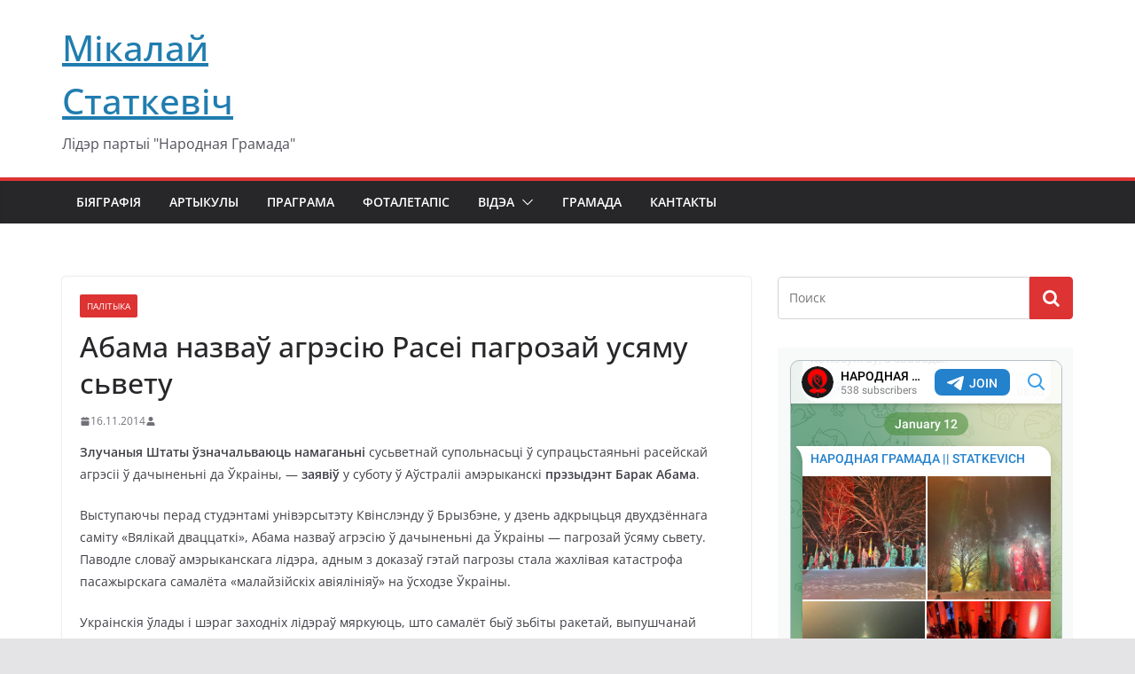

--- FILE ---
content_type: text/html; charset=UTF-8
request_url: https://statkevich.org/abama-nazva%D1%9E-agresiyu-rasei-pagrozaj-usyamu-svetu/
body_size: 20952
content:
<!doctype html>
		<html lang="ru-RU" xmlns:fb="https://www.facebook.com/2008/fbml" xmlns:addthis="https://www.addthis.com/help/api-spec"  prefix="og: https://ogp.me/ns#">
		
<head>

			<meta charset="UTF-8"/>
		<meta name="viewport" content="width=device-width, initial-scale=1">
		<link rel="profile" href="https://gmpg.org/xfn/11" />
		
		<style>img:is([sizes="auto" i], [sizes^="auto," i]) { contain-intrinsic-size: 3000px 1500px }</style>
	
<!-- SEO от Rank Math - https://rankmath.com/ -->
<title>Абама назваў агрэсію Расеі пагрозай усяму сьвету | Мікалай Статкевіч</title>
<meta name="description" content="Злучаныя Штаты ўзначальваюць намаганьні сусьветнай супольнасьці ў&nbsp;супрацьстаяньні расейскай агрэсіі ў&nbsp;дачыненьні да&nbsp;Ўкраіны,&nbsp;&mdash;"/>
<meta name="robots" content="follow, index, max-snippet:-1, max-video-preview:-1, max-image-preview:large"/>
<link rel="canonical" href="https://statkevich.org/abama-nazva%d1%9e-agresiyu-rasei-pagrozaj-usyamu-svetu/" />
<meta property="og:locale" content="ru_RU" />
<meta property="og:type" content="article" />
<meta property="og:title" content="Абама назваў агрэсію Расеі пагрозай усяму сьвету | Мікалай Статкевіч" />
<meta property="og:description" content="Злучаныя Штаты ўзначальваюць намаганьні сусьветнай супольнасьці ў&nbsp;супрацьстаяньні расейскай агрэсіі ў&nbsp;дачыненьні да&nbsp;Ўкраіны,&nbsp;&mdash;" />
<meta property="og:url" content="https://statkevich.org/abama-nazva%d1%9e-agresiyu-rasei-pagrozaj-usyamu-svetu/" />
<meta property="og:site_name" content="Мікалай Статкевіч" />
<meta property="article:publisher" content="https://www.facebook.com/nikolaj.statkevich" />
<meta property="article:section" content="Палітыка" />
<meta property="og:updated_time" content="2021-01-06T04:29:48+03:00" />
<meta property="og:image" content="https://statkevich.org/wp-content/uploads/2023/12/601.png" />
<meta property="og:image:secure_url" content="https://statkevich.org/wp-content/uploads/2023/12/601.png" />
<meta property="og:image:width" content="800" />
<meta property="og:image:height" content="800" />
<meta property="og:image:alt" content="Абама назваў агрэсію Расеі пагрозай усяму сьвету" />
<meta property="og:image:type" content="image/png" />
<meta property="article:published_time" content="2014-11-16T23:55:33+03:00" />
<meta property="article:modified_time" content="2021-01-06T04:29:48+03:00" />
<meta name="twitter:card" content="summary_large_image" />
<meta name="twitter:title" content="Абама назваў агрэсію Расеі пагрозай усяму сьвету | Мікалай Статкевіч" />
<meta name="twitter:description" content="Злучаныя Штаты ўзначальваюць намаганьні сусьветнай супольнасьці ў&nbsp;супрацьстаяньні расейскай агрэсіі ў&nbsp;дачыненьні да&nbsp;Ўкраіны,&nbsp;&mdash;" />
<meta name="twitter:image" content="https://statkevich.org/wp-content/uploads/2023/12/601.png" />
<meta name="twitter:label1" content="Автор" />
<meta name="twitter:data1" content="Марына Адамовіч" />
<meta name="twitter:label2" content="Время чтения" />
<meta name="twitter:data2" content="1 минута" />
<script type="application/ld+json" class="rank-math-schema">{"@context":"https://schema.org","@graph":[{"@type":["Person","Organization"],"@id":"https://statkevich.org/#person","name":"\u041c\u0456\u043a\u0430\u043b\u0430\u0439 \u0421\u0442\u0430\u0442\u043a\u0435\u0432\u0456\u0447","sameAs":["https://www.facebook.com/nikolaj.statkevich"]},{"@type":"WebSite","@id":"https://statkevich.org/#website","url":"https://statkevich.org","name":"\u041c\u0456\u043a\u0430\u043b\u0430\u0439 \u0421\u0442\u0430\u0442\u043a\u0435\u0432\u0456\u0447","publisher":{"@id":"https://statkevich.org/#person"},"inLanguage":"ru-RU"},{"@type":"ImageObject","@id":"https://statkevich.org/wp-content/uploads/2023/12/601.png","url":"https://statkevich.org/wp-content/uploads/2023/12/601.png","width":"800","height":"800","inLanguage":"ru-RU"},{"@type":"WebPage","@id":"https://statkevich.org/abama-nazva%d1%9e-agresiyu-rasei-pagrozaj-usyamu-svetu/#webpage","url":"https://statkevich.org/abama-nazva%d1%9e-agresiyu-rasei-pagrozaj-usyamu-svetu/","name":"\u0410\u0431\u0430\u043c\u0430 \u043d\u0430\u0437\u0432\u0430\u045e \u0430\u0433\u0440\u044d\u0441\u0456\u044e \u0420\u0430\u0441\u0435\u0456 \u043f\u0430\u0433\u0440\u043e\u0437\u0430\u0439 \u0443\u0441\u044f\u043c\u0443 \u0441\u044c\u0432\u0435\u0442\u0443 | \u041c\u0456\u043a\u0430\u043b\u0430\u0439 \u0421\u0442\u0430\u0442\u043a\u0435\u0432\u0456\u0447","datePublished":"2014-11-16T23:55:33+03:00","dateModified":"2021-01-06T04:29:48+03:00","isPartOf":{"@id":"https://statkevich.org/#website"},"primaryImageOfPage":{"@id":"https://statkevich.org/wp-content/uploads/2023/12/601.png"},"inLanguage":"ru-RU"},{"@type":"Person","@id":"https://statkevich.org/author/maryna/","name":"\u041c\u0430\u0440\u044b\u043d\u0430 \u0410\u0434\u0430\u043c\u043e\u0432\u0456\u0447","url":"https://statkevich.org/author/maryna/","image":{"@type":"ImageObject","@id":"https://secure.gravatar.com/avatar/0fbca5d22d718244d2a9273746aab311?s=96&amp;d=mm&amp;r=g","url":"https://secure.gravatar.com/avatar/0fbca5d22d718244d2a9273746aab311?s=96&amp;d=mm&amp;r=g","caption":"\u041c\u0430\u0440\u044b\u043d\u0430 \u0410\u0434\u0430\u043c\u043e\u0432\u0456\u0447","inLanguage":"ru-RU"}},{"@type":"BlogPosting","headline":"\u0410\u0431\u0430\u043c\u0430 \u043d\u0430\u0437\u0432\u0430\u045e \u0430\u0433\u0440\u044d\u0441\u0456\u044e \u0420\u0430\u0441\u0435\u0456 \u043f\u0430\u0433\u0440\u043e\u0437\u0430\u0439 \u0443\u0441\u044f\u043c\u0443 \u0441\u044c\u0432\u0435\u0442\u0443 | \u041c\u0456\u043a\u0430\u043b\u0430\u0439 \u0421\u0442\u0430\u0442\u043a\u0435\u0432\u0456\u0447","datePublished":"2014-11-16T23:55:33+03:00","dateModified":"2021-01-06T04:29:48+03:00","articleSection":"\u041f\u0430\u043b\u0456\u0442\u044b\u043a\u0430","author":{"@id":"https://statkevich.org/author/maryna/","name":"\u041c\u0430\u0440\u044b\u043d\u0430 \u0410\u0434\u0430\u043c\u043e\u0432\u0456\u0447"},"publisher":{"@id":"https://statkevich.org/#person"},"description":"\u0417\u043b\u0443\u0447\u0430\u043d\u044b\u044f \u0428\u0442\u0430\u0442\u044b \u045e\u0437\u043d\u0430\u0447\u0430\u043b\u044c\u0432\u0430\u044e\u0446\u044c \u043d\u0430\u043c\u0430\u0433\u0430\u043d\u044c\u043d\u0456 \u0441\u0443\u0441\u044c\u0432\u0435\u0442\u043d\u0430\u0439 \u0441\u0443\u043f\u043e\u043b\u044c\u043d\u0430\u0441\u044c\u0446\u0456 \u045e&nbsp;\u0441\u0443\u043f\u0440\u0430\u0446\u044c\u0441\u0442\u0430\u044f\u043d\u044c\u043d\u0456 \u0440\u0430\u0441\u0435\u0439\u0441\u043a\u0430\u0439 \u0430\u0433\u0440\u044d\u0441\u0456\u0456 \u045e&nbsp;\u0434\u0430\u0447\u044b\u043d\u0435\u043d\u044c\u043d\u0456 \u0434\u0430&nbsp;\u040e\u043a\u0440\u0430\u0456\u043d\u044b,&nbsp;&mdash;","name":"\u0410\u0431\u0430\u043c\u0430 \u043d\u0430\u0437\u0432\u0430\u045e \u0430\u0433\u0440\u044d\u0441\u0456\u044e \u0420\u0430\u0441\u0435\u0456 \u043f\u0430\u0433\u0440\u043e\u0437\u0430\u0439 \u0443\u0441\u044f\u043c\u0443 \u0441\u044c\u0432\u0435\u0442\u0443 | \u041c\u0456\u043a\u0430\u043b\u0430\u0439 \u0421\u0442\u0430\u0442\u043a\u0435\u0432\u0456\u0447","@id":"https://statkevich.org/abama-nazva%d1%9e-agresiyu-rasei-pagrozaj-usyamu-svetu/#richSnippet","isPartOf":{"@id":"https://statkevich.org/abama-nazva%d1%9e-agresiyu-rasei-pagrozaj-usyamu-svetu/#webpage"},"image":{"@id":"https://statkevich.org/wp-content/uploads/2023/12/601.png"},"inLanguage":"ru-RU","mainEntityOfPage":{"@id":"https://statkevich.org/abama-nazva%d1%9e-agresiyu-rasei-pagrozaj-usyamu-svetu/#webpage"}}]}</script>
<!-- /Rank Math WordPress SEO плагин -->

<link rel='dns-prefetch' href='//s7.addthis.com' />
<link rel='dns-prefetch' href='//www.googletagmanager.com' />
<link rel='dns-prefetch' href='//netdna.bootstrapcdn.com' />
<link rel="alternate" type="application/rss+xml" title="Мікалай Статкевіч &raquo; Лента" href="https://statkevich.org/feed/" />
		<!-- This site uses the Google Analytics by MonsterInsights plugin v9.11.1 - Using Analytics tracking - https://www.monsterinsights.com/ -->
		<!-- Примечание: MonsterInsights в настоящее время не настроен на этом сайте. Владелец сайта должен пройти аутентификацию в Google Analytics на панели настроек MonsterInsights. -->
					<!-- No tracking code set -->
				<!-- / Google Analytics by MonsterInsights -->
		<script type="text/javascript">
/* <![CDATA[ */
window._wpemojiSettings = {"baseUrl":"https:\/\/s.w.org\/images\/core\/emoji\/15.0.3\/72x72\/","ext":".png","svgUrl":"https:\/\/s.w.org\/images\/core\/emoji\/15.0.3\/svg\/","svgExt":".svg","source":{"concatemoji":"https:\/\/statkevich.org\/wp-includes\/js\/wp-emoji-release.min.js?ver=6.7.4"}};
/*! This file is auto-generated */
!function(i,n){var o,s,e;function c(e){try{var t={supportTests:e,timestamp:(new Date).valueOf()};sessionStorage.setItem(o,JSON.stringify(t))}catch(e){}}function p(e,t,n){e.clearRect(0,0,e.canvas.width,e.canvas.height),e.fillText(t,0,0);var t=new Uint32Array(e.getImageData(0,0,e.canvas.width,e.canvas.height).data),r=(e.clearRect(0,0,e.canvas.width,e.canvas.height),e.fillText(n,0,0),new Uint32Array(e.getImageData(0,0,e.canvas.width,e.canvas.height).data));return t.every(function(e,t){return e===r[t]})}function u(e,t,n){switch(t){case"flag":return n(e,"\ud83c\udff3\ufe0f\u200d\u26a7\ufe0f","\ud83c\udff3\ufe0f\u200b\u26a7\ufe0f")?!1:!n(e,"\ud83c\uddfa\ud83c\uddf3","\ud83c\uddfa\u200b\ud83c\uddf3")&&!n(e,"\ud83c\udff4\udb40\udc67\udb40\udc62\udb40\udc65\udb40\udc6e\udb40\udc67\udb40\udc7f","\ud83c\udff4\u200b\udb40\udc67\u200b\udb40\udc62\u200b\udb40\udc65\u200b\udb40\udc6e\u200b\udb40\udc67\u200b\udb40\udc7f");case"emoji":return!n(e,"\ud83d\udc26\u200d\u2b1b","\ud83d\udc26\u200b\u2b1b")}return!1}function f(e,t,n){var r="undefined"!=typeof WorkerGlobalScope&&self instanceof WorkerGlobalScope?new OffscreenCanvas(300,150):i.createElement("canvas"),a=r.getContext("2d",{willReadFrequently:!0}),o=(a.textBaseline="top",a.font="600 32px Arial",{});return e.forEach(function(e){o[e]=t(a,e,n)}),o}function t(e){var t=i.createElement("script");t.src=e,t.defer=!0,i.head.appendChild(t)}"undefined"!=typeof Promise&&(o="wpEmojiSettingsSupports",s=["flag","emoji"],n.supports={everything:!0,everythingExceptFlag:!0},e=new Promise(function(e){i.addEventListener("DOMContentLoaded",e,{once:!0})}),new Promise(function(t){var n=function(){try{var e=JSON.parse(sessionStorage.getItem(o));if("object"==typeof e&&"number"==typeof e.timestamp&&(new Date).valueOf()<e.timestamp+604800&&"object"==typeof e.supportTests)return e.supportTests}catch(e){}return null}();if(!n){if("undefined"!=typeof Worker&&"undefined"!=typeof OffscreenCanvas&&"undefined"!=typeof URL&&URL.createObjectURL&&"undefined"!=typeof Blob)try{var e="postMessage("+f.toString()+"("+[JSON.stringify(s),u.toString(),p.toString()].join(",")+"));",r=new Blob([e],{type:"text/javascript"}),a=new Worker(URL.createObjectURL(r),{name:"wpTestEmojiSupports"});return void(a.onmessage=function(e){c(n=e.data),a.terminate(),t(n)})}catch(e){}c(n=f(s,u,p))}t(n)}).then(function(e){for(var t in e)n.supports[t]=e[t],n.supports.everything=n.supports.everything&&n.supports[t],"flag"!==t&&(n.supports.everythingExceptFlag=n.supports.everythingExceptFlag&&n.supports[t]);n.supports.everythingExceptFlag=n.supports.everythingExceptFlag&&!n.supports.flag,n.DOMReady=!1,n.readyCallback=function(){n.DOMReady=!0}}).then(function(){return e}).then(function(){var e;n.supports.everything||(n.readyCallback(),(e=n.source||{}).concatemoji?t(e.concatemoji):e.wpemoji&&e.twemoji&&(t(e.twemoji),t(e.wpemoji)))}))}((window,document),window._wpemojiSettings);
/* ]]> */
</script>
<style id='wp-emoji-styles-inline-css' type='text/css'>

	img.wp-smiley, img.emoji {
		display: inline !important;
		border: none !important;
		box-shadow: none !important;
		height: 1em !important;
		width: 1em !important;
		margin: 0 0.07em !important;
		vertical-align: -0.1em !important;
		background: none !important;
		padding: 0 !important;
	}
</style>
<link rel='stylesheet' id='wp-block-library-css' href='https://statkevich.org/wp-includes/css/dist/block-library/style.min.css?ver=6.7.4' type='text/css' media='all' />
<style id='wp-block-library-theme-inline-css' type='text/css'>
.wp-block-audio :where(figcaption){color:#555;font-size:13px;text-align:center}.is-dark-theme .wp-block-audio :where(figcaption){color:#ffffffa6}.wp-block-audio{margin:0 0 1em}.wp-block-code{border:1px solid #ccc;border-radius:4px;font-family:Menlo,Consolas,monaco,monospace;padding:.8em 1em}.wp-block-embed :where(figcaption){color:#555;font-size:13px;text-align:center}.is-dark-theme .wp-block-embed :where(figcaption){color:#ffffffa6}.wp-block-embed{margin:0 0 1em}.blocks-gallery-caption{color:#555;font-size:13px;text-align:center}.is-dark-theme .blocks-gallery-caption{color:#ffffffa6}:root :where(.wp-block-image figcaption){color:#555;font-size:13px;text-align:center}.is-dark-theme :root :where(.wp-block-image figcaption){color:#ffffffa6}.wp-block-image{margin:0 0 1em}.wp-block-pullquote{border-bottom:4px solid;border-top:4px solid;color:currentColor;margin-bottom:1.75em}.wp-block-pullquote cite,.wp-block-pullquote footer,.wp-block-pullquote__citation{color:currentColor;font-size:.8125em;font-style:normal;text-transform:uppercase}.wp-block-quote{border-left:.25em solid;margin:0 0 1.75em;padding-left:1em}.wp-block-quote cite,.wp-block-quote footer{color:currentColor;font-size:.8125em;font-style:normal;position:relative}.wp-block-quote:where(.has-text-align-right){border-left:none;border-right:.25em solid;padding-left:0;padding-right:1em}.wp-block-quote:where(.has-text-align-center){border:none;padding-left:0}.wp-block-quote.is-large,.wp-block-quote.is-style-large,.wp-block-quote:where(.is-style-plain){border:none}.wp-block-search .wp-block-search__label{font-weight:700}.wp-block-search__button{border:1px solid #ccc;padding:.375em .625em}:where(.wp-block-group.has-background){padding:1.25em 2.375em}.wp-block-separator.has-css-opacity{opacity:.4}.wp-block-separator{border:none;border-bottom:2px solid;margin-left:auto;margin-right:auto}.wp-block-separator.has-alpha-channel-opacity{opacity:1}.wp-block-separator:not(.is-style-wide):not(.is-style-dots){width:100px}.wp-block-separator.has-background:not(.is-style-dots){border-bottom:none;height:1px}.wp-block-separator.has-background:not(.is-style-wide):not(.is-style-dots){height:2px}.wp-block-table{margin:0 0 1em}.wp-block-table td,.wp-block-table th{word-break:normal}.wp-block-table :where(figcaption){color:#555;font-size:13px;text-align:center}.is-dark-theme .wp-block-table :where(figcaption){color:#ffffffa6}.wp-block-video :where(figcaption){color:#555;font-size:13px;text-align:center}.is-dark-theme .wp-block-video :where(figcaption){color:#ffffffa6}.wp-block-video{margin:0 0 1em}:root :where(.wp-block-template-part.has-background){margin-bottom:0;margin-top:0;padding:1.25em 2.375em}
</style>
<link rel='stylesheet' id='wp-components-css' href='https://statkevich.org/wp-includes/css/dist/components/style.min.css?ver=6.7.4' type='text/css' media='all' />
<link rel='stylesheet' id='wptelegram_widget-blocks-0-css' href='https://statkevich.org/wp-content/plugins/wptelegram-widget/assets/build/dist/blocks-C9ogPNk6.css' type='text/css' media='all' />
<style id='wptelegram_widget-blocks-0-inline-css' type='text/css'>
:root {--wptelegram-widget-join-link-bg-color: #389ce9;--wptelegram-widget-join-link-color: #fff}
</style>
<link rel='stylesheet' id='wptelegram_widget-public-0-css' href='https://statkevich.org/wp-content/plugins/wptelegram-widget/assets/build/dist/public-DEib7km8.css' type='text/css' media='all' />
<style id='global-styles-inline-css' type='text/css'>
:root{--wp--preset--aspect-ratio--square: 1;--wp--preset--aspect-ratio--4-3: 4/3;--wp--preset--aspect-ratio--3-4: 3/4;--wp--preset--aspect-ratio--3-2: 3/2;--wp--preset--aspect-ratio--2-3: 2/3;--wp--preset--aspect-ratio--16-9: 16/9;--wp--preset--aspect-ratio--9-16: 9/16;--wp--preset--color--black: #000000;--wp--preset--color--cyan-bluish-gray: #abb8c3;--wp--preset--color--white: #ffffff;--wp--preset--color--pale-pink: #f78da7;--wp--preset--color--vivid-red: #cf2e2e;--wp--preset--color--luminous-vivid-orange: #ff6900;--wp--preset--color--luminous-vivid-amber: #fcb900;--wp--preset--color--light-green-cyan: #7bdcb5;--wp--preset--color--vivid-green-cyan: #00d084;--wp--preset--color--pale-cyan-blue: #8ed1fc;--wp--preset--color--vivid-cyan-blue: #0693e3;--wp--preset--color--vivid-purple: #9b51e0;--wp--preset--gradient--vivid-cyan-blue-to-vivid-purple: linear-gradient(135deg,rgba(6,147,227,1) 0%,rgb(155,81,224) 100%);--wp--preset--gradient--light-green-cyan-to-vivid-green-cyan: linear-gradient(135deg,rgb(122,220,180) 0%,rgb(0,208,130) 100%);--wp--preset--gradient--luminous-vivid-amber-to-luminous-vivid-orange: linear-gradient(135deg,rgba(252,185,0,1) 0%,rgba(255,105,0,1) 100%);--wp--preset--gradient--luminous-vivid-orange-to-vivid-red: linear-gradient(135deg,rgba(255,105,0,1) 0%,rgb(207,46,46) 100%);--wp--preset--gradient--very-light-gray-to-cyan-bluish-gray: linear-gradient(135deg,rgb(238,238,238) 0%,rgb(169,184,195) 100%);--wp--preset--gradient--cool-to-warm-spectrum: linear-gradient(135deg,rgb(74,234,220) 0%,rgb(151,120,209) 20%,rgb(207,42,186) 40%,rgb(238,44,130) 60%,rgb(251,105,98) 80%,rgb(254,248,76) 100%);--wp--preset--gradient--blush-light-purple: linear-gradient(135deg,rgb(255,206,236) 0%,rgb(152,150,240) 100%);--wp--preset--gradient--blush-bordeaux: linear-gradient(135deg,rgb(254,205,165) 0%,rgb(254,45,45) 50%,rgb(107,0,62) 100%);--wp--preset--gradient--luminous-dusk: linear-gradient(135deg,rgb(255,203,112) 0%,rgb(199,81,192) 50%,rgb(65,88,208) 100%);--wp--preset--gradient--pale-ocean: linear-gradient(135deg,rgb(255,245,203) 0%,rgb(182,227,212) 50%,rgb(51,167,181) 100%);--wp--preset--gradient--electric-grass: linear-gradient(135deg,rgb(202,248,128) 0%,rgb(113,206,126) 100%);--wp--preset--gradient--midnight: linear-gradient(135deg,rgb(2,3,129) 0%,rgb(40,116,252) 100%);--wp--preset--font-size--small: 13px;--wp--preset--font-size--medium: 20px;--wp--preset--font-size--large: 36px;--wp--preset--font-size--x-large: 42px;--wp--preset--spacing--20: 0.44rem;--wp--preset--spacing--30: 0.67rem;--wp--preset--spacing--40: 1rem;--wp--preset--spacing--50: 1.5rem;--wp--preset--spacing--60: 2.25rem;--wp--preset--spacing--70: 3.38rem;--wp--preset--spacing--80: 5.06rem;--wp--preset--shadow--natural: 6px 6px 9px rgba(0, 0, 0, 0.2);--wp--preset--shadow--deep: 12px 12px 50px rgba(0, 0, 0, 0.4);--wp--preset--shadow--sharp: 6px 6px 0px rgba(0, 0, 0, 0.2);--wp--preset--shadow--outlined: 6px 6px 0px -3px rgba(255, 255, 255, 1), 6px 6px rgba(0, 0, 0, 1);--wp--preset--shadow--crisp: 6px 6px 0px rgba(0, 0, 0, 1);}:where(body) { margin: 0; }.wp-site-blocks > .alignleft { float: left; margin-right: 2em; }.wp-site-blocks > .alignright { float: right; margin-left: 2em; }.wp-site-blocks > .aligncenter { justify-content: center; margin-left: auto; margin-right: auto; }:where(.wp-site-blocks) > * { margin-block-start: 24px; margin-block-end: 0; }:where(.wp-site-blocks) > :first-child { margin-block-start: 0; }:where(.wp-site-blocks) > :last-child { margin-block-end: 0; }:root { --wp--style--block-gap: 24px; }:root :where(.is-layout-flow) > :first-child{margin-block-start: 0;}:root :where(.is-layout-flow) > :last-child{margin-block-end: 0;}:root :where(.is-layout-flow) > *{margin-block-start: 24px;margin-block-end: 0;}:root :where(.is-layout-constrained) > :first-child{margin-block-start: 0;}:root :where(.is-layout-constrained) > :last-child{margin-block-end: 0;}:root :where(.is-layout-constrained) > *{margin-block-start: 24px;margin-block-end: 0;}:root :where(.is-layout-flex){gap: 24px;}:root :where(.is-layout-grid){gap: 24px;}.is-layout-flow > .alignleft{float: left;margin-inline-start: 0;margin-inline-end: 2em;}.is-layout-flow > .alignright{float: right;margin-inline-start: 2em;margin-inline-end: 0;}.is-layout-flow > .aligncenter{margin-left: auto !important;margin-right: auto !important;}.is-layout-constrained > .alignleft{float: left;margin-inline-start: 0;margin-inline-end: 2em;}.is-layout-constrained > .alignright{float: right;margin-inline-start: 2em;margin-inline-end: 0;}.is-layout-constrained > .aligncenter{margin-left: auto !important;margin-right: auto !important;}.is-layout-constrained > :where(:not(.alignleft):not(.alignright):not(.alignfull)){margin-left: auto !important;margin-right: auto !important;}body .is-layout-flex{display: flex;}.is-layout-flex{flex-wrap: wrap;align-items: center;}.is-layout-flex > :is(*, div){margin: 0;}body .is-layout-grid{display: grid;}.is-layout-grid > :is(*, div){margin: 0;}body{padding-top: 0px;padding-right: 0px;padding-bottom: 0px;padding-left: 0px;}a:where(:not(.wp-element-button)){text-decoration: underline;}:root :where(.wp-element-button, .wp-block-button__link){background-color: #32373c;border-width: 0;color: #fff;font-family: inherit;font-size: inherit;line-height: inherit;padding: calc(0.667em + 2px) calc(1.333em + 2px);text-decoration: none;}.has-black-color{color: var(--wp--preset--color--black) !important;}.has-cyan-bluish-gray-color{color: var(--wp--preset--color--cyan-bluish-gray) !important;}.has-white-color{color: var(--wp--preset--color--white) !important;}.has-pale-pink-color{color: var(--wp--preset--color--pale-pink) !important;}.has-vivid-red-color{color: var(--wp--preset--color--vivid-red) !important;}.has-luminous-vivid-orange-color{color: var(--wp--preset--color--luminous-vivid-orange) !important;}.has-luminous-vivid-amber-color{color: var(--wp--preset--color--luminous-vivid-amber) !important;}.has-light-green-cyan-color{color: var(--wp--preset--color--light-green-cyan) !important;}.has-vivid-green-cyan-color{color: var(--wp--preset--color--vivid-green-cyan) !important;}.has-pale-cyan-blue-color{color: var(--wp--preset--color--pale-cyan-blue) !important;}.has-vivid-cyan-blue-color{color: var(--wp--preset--color--vivid-cyan-blue) !important;}.has-vivid-purple-color{color: var(--wp--preset--color--vivid-purple) !important;}.has-black-background-color{background-color: var(--wp--preset--color--black) !important;}.has-cyan-bluish-gray-background-color{background-color: var(--wp--preset--color--cyan-bluish-gray) !important;}.has-white-background-color{background-color: var(--wp--preset--color--white) !important;}.has-pale-pink-background-color{background-color: var(--wp--preset--color--pale-pink) !important;}.has-vivid-red-background-color{background-color: var(--wp--preset--color--vivid-red) !important;}.has-luminous-vivid-orange-background-color{background-color: var(--wp--preset--color--luminous-vivid-orange) !important;}.has-luminous-vivid-amber-background-color{background-color: var(--wp--preset--color--luminous-vivid-amber) !important;}.has-light-green-cyan-background-color{background-color: var(--wp--preset--color--light-green-cyan) !important;}.has-vivid-green-cyan-background-color{background-color: var(--wp--preset--color--vivid-green-cyan) !important;}.has-pale-cyan-blue-background-color{background-color: var(--wp--preset--color--pale-cyan-blue) !important;}.has-vivid-cyan-blue-background-color{background-color: var(--wp--preset--color--vivid-cyan-blue) !important;}.has-vivid-purple-background-color{background-color: var(--wp--preset--color--vivid-purple) !important;}.has-black-border-color{border-color: var(--wp--preset--color--black) !important;}.has-cyan-bluish-gray-border-color{border-color: var(--wp--preset--color--cyan-bluish-gray) !important;}.has-white-border-color{border-color: var(--wp--preset--color--white) !important;}.has-pale-pink-border-color{border-color: var(--wp--preset--color--pale-pink) !important;}.has-vivid-red-border-color{border-color: var(--wp--preset--color--vivid-red) !important;}.has-luminous-vivid-orange-border-color{border-color: var(--wp--preset--color--luminous-vivid-orange) !important;}.has-luminous-vivid-amber-border-color{border-color: var(--wp--preset--color--luminous-vivid-amber) !important;}.has-light-green-cyan-border-color{border-color: var(--wp--preset--color--light-green-cyan) !important;}.has-vivid-green-cyan-border-color{border-color: var(--wp--preset--color--vivid-green-cyan) !important;}.has-pale-cyan-blue-border-color{border-color: var(--wp--preset--color--pale-cyan-blue) !important;}.has-vivid-cyan-blue-border-color{border-color: var(--wp--preset--color--vivid-cyan-blue) !important;}.has-vivid-purple-border-color{border-color: var(--wp--preset--color--vivid-purple) !important;}.has-vivid-cyan-blue-to-vivid-purple-gradient-background{background: var(--wp--preset--gradient--vivid-cyan-blue-to-vivid-purple) !important;}.has-light-green-cyan-to-vivid-green-cyan-gradient-background{background: var(--wp--preset--gradient--light-green-cyan-to-vivid-green-cyan) !important;}.has-luminous-vivid-amber-to-luminous-vivid-orange-gradient-background{background: var(--wp--preset--gradient--luminous-vivid-amber-to-luminous-vivid-orange) !important;}.has-luminous-vivid-orange-to-vivid-red-gradient-background{background: var(--wp--preset--gradient--luminous-vivid-orange-to-vivid-red) !important;}.has-very-light-gray-to-cyan-bluish-gray-gradient-background{background: var(--wp--preset--gradient--very-light-gray-to-cyan-bluish-gray) !important;}.has-cool-to-warm-spectrum-gradient-background{background: var(--wp--preset--gradient--cool-to-warm-spectrum) !important;}.has-blush-light-purple-gradient-background{background: var(--wp--preset--gradient--blush-light-purple) !important;}.has-blush-bordeaux-gradient-background{background: var(--wp--preset--gradient--blush-bordeaux) !important;}.has-luminous-dusk-gradient-background{background: var(--wp--preset--gradient--luminous-dusk) !important;}.has-pale-ocean-gradient-background{background: var(--wp--preset--gradient--pale-ocean) !important;}.has-electric-grass-gradient-background{background: var(--wp--preset--gradient--electric-grass) !important;}.has-midnight-gradient-background{background: var(--wp--preset--gradient--midnight) !important;}.has-small-font-size{font-size: var(--wp--preset--font-size--small) !important;}.has-medium-font-size{font-size: var(--wp--preset--font-size--medium) !important;}.has-large-font-size{font-size: var(--wp--preset--font-size--large) !important;}.has-x-large-font-size{font-size: var(--wp--preset--font-size--x-large) !important;}
:root :where(.wp-block-pullquote){font-size: 1.5em;line-height: 1.6;}
</style>
<link rel='stylesheet' id='fvp-frontend-css' href='https://statkevich.org/wp-content/plugins/featured-video-plus/styles/frontend.css?ver=2.3.3' type='text/css' media='all' />
<link rel='stylesheet' id='leaflet-css-css' href='https://statkevich.org/wp-content/plugins/meow-lightbox/app/style.min.css?ver=1740058704' type='text/css' media='all' />
<link rel='stylesheet' id='wpemfb-lightbox-css' href='https://statkevich.org/wp-content/plugins/wp-embed-facebook/templates/lightbox/css/lightbox.css?ver=3.1.2' type='text/css' media='all' />
<link rel='stylesheet' id='content-cards-css' href='https://statkevich.org/wp-content/plugins/content-cards/skins/default/content-cards.css?ver=6.7.4' type='text/css' media='all' />
<link rel='stylesheet' id='colormag_style-css' href='https://statkevich.org/wp-content/themes/colormag/style.css?ver=4.0.10' type='text/css' media='all' />
<style id='colormag_style-inline-css' type='text/css'>
.colormag-button,
			blockquote, button,
			input[type=reset],
			input[type=button],
			input[type=submit],
			.cm-home-icon.front_page_on,
			.cm-post-categories a,
			.cm-primary-nav ul li ul li:hover,
			.cm-primary-nav ul li.current-menu-item,
			.cm-primary-nav ul li.current_page_ancestor,
			.cm-primary-nav ul li.current-menu-ancestor,
			.cm-primary-nav ul li.current_page_item,
			.cm-primary-nav ul li:hover,
			.cm-primary-nav ul li.focus,
			.cm-mobile-nav li a:hover,
			.colormag-header-clean #cm-primary-nav .cm-menu-toggle:hover,
			.cm-header .cm-mobile-nav li:hover,
			.cm-header .cm-mobile-nav li.current-page-ancestor,
			.cm-header .cm-mobile-nav li.current-menu-ancestor,
			.cm-header .cm-mobile-nav li.current-page-item,
			.cm-header .cm-mobile-nav li.current-menu-item,
			.cm-primary-nav ul li.focus > a,
			.cm-layout-2 .cm-primary-nav ul ul.sub-menu li.focus > a,
			.cm-mobile-nav .current-menu-item>a, .cm-mobile-nav .current_page_item>a,
			.colormag-header-clean .cm-mobile-nav li:hover > a,
			.colormag-header-clean .cm-mobile-nav li.current-page-ancestor > a,
			.colormag-header-clean .cm-mobile-nav li.current-menu-ancestor > a,
			.colormag-header-clean .cm-mobile-nav li.current-page-item > a,
			.colormag-header-clean .cm-mobile-nav li.current-menu-item > a,
			.fa.search-top:hover,
			.widget_call_to_action .btn--primary,
			.colormag-footer--classic .cm-footer-cols .cm-row .cm-widget-title span::before,
			.colormag-footer--classic-bordered .cm-footer-cols .cm-row .cm-widget-title span::before,
			.cm-featured-posts .cm-widget-title span,
			.cm-featured-category-slider-widget .cm-slide-content .cm-entry-header-meta .cm-post-categories a,
			.cm-highlighted-posts .cm-post-content .cm-entry-header-meta .cm-post-categories a,
			.cm-category-slide-next, .cm-category-slide-prev, .slide-next,
			.slide-prev, .cm-tabbed-widget ul li, .cm-posts .wp-pagenavi .current,
			.cm-posts .wp-pagenavi a:hover, .cm-secondary .cm-widget-title span,
			.cm-posts .post .cm-post-content .cm-entry-header-meta .cm-post-categories a,
			.cm-page-header .cm-page-title span, .entry-meta .post-format i,
			.format-link .cm-entry-summary a, .cm-entry-button, .infinite-scroll .tg-infinite-scroll,
			.no-more-post-text, .pagination span,
			.comments-area .comment-author-link span,
			.cm-footer-cols .cm-row .cm-widget-title span,
			.advertisement_above_footer .cm-widget-title span,
			.error, .cm-primary .cm-widget-title span,
			.related-posts-wrapper.style-three .cm-post-content .cm-entry-title a:hover:before,
			.cm-slider-area .cm-widget-title span,
			.cm-beside-slider-widget .cm-widget-title span,
			.top-full-width-sidebar .cm-widget-title span,
			.wp-block-quote, .wp-block-quote.is-style-large,
			.wp-block-quote.has-text-align-right,
			.cm-error-404 .cm-btn, .widget .wp-block-heading, .wp-block-search button,
			.widget a::before, .cm-post-date a::before,
			.byline a::before,
			.colormag-footer--classic-bordered .cm-widget-title::before,
			.wp-block-button__link,
			#cm-tertiary .cm-widget-title span,
			.link-pagination .post-page-numbers.current,
			.wp-block-query-pagination-numbers .page-numbers.current,
			.wp-element-button,
			.wp-block-button .wp-block-button__link,
			.wp-element-button,
			.cm-layout-2 .cm-primary-nav ul ul.sub-menu li:hover,
			.cm-layout-2 .cm-primary-nav ul ul.sub-menu li.current-menu-ancestor,
			.cm-layout-2 .cm-primary-nav ul ul.sub-menu li.current-menu-item,
			.cm-layout-2 .cm-primary-nav ul ul.sub-menu li.focus,
			.search-wrap button,
			.page-numbers .current,
			.cm-footer-builder .cm-widget-title span,
			.wp-block-search .wp-element-button:hover{background-color:#dd3333;}a,
			.cm-layout-2 #cm-primary-nav .fa.search-top:hover,
			.cm-layout-2 #cm-primary-nav.cm-mobile-nav .cm-random-post a:hover .fa-random,
			.cm-layout-2 #cm-primary-nav.cm-primary-nav .cm-random-post a:hover .fa-random,
			.cm-layout-2 .breaking-news .newsticker a:hover,
			.cm-layout-2 .cm-primary-nav ul li.current-menu-item > a,
			.cm-layout-2 .cm-primary-nav ul li.current_page_item > a,
			.cm-layout-2 .cm-primary-nav ul li:hover > a,
			.cm-layout-2 .cm-primary-nav ul li.focus > a
			.dark-skin .cm-layout-2-style-1 #cm-primary-nav.cm-primary-nav .cm-home-icon:hover .fa,
			.byline a:hover, .comments a:hover, .cm-edit-link a:hover, .cm-post-date a:hover,
			.social-links:not(.cm-header-actions .social-links) i.fa:hover, .cm-tag-links a:hover,
			.colormag-header-clean .social-links li:hover i.fa, .cm-layout-2-style-1 .social-links li:hover i.fa,
			.colormag-header-clean .breaking-news .newsticker a:hover, .widget_featured_posts .article-content .cm-entry-title a:hover,
			.widget_featured_slider .slide-content .cm-below-entry-meta .byline a:hover,
			.widget_featured_slider .slide-content .cm-below-entry-meta .comments a:hover,
			.widget_featured_slider .slide-content .cm-below-entry-meta .cm-post-date a:hover,
			.widget_featured_slider .slide-content .cm-entry-title a:hover,
			.widget_block_picture_news.widget_featured_posts .article-content .cm-entry-title a:hover,
			.widget_highlighted_posts .article-content .cm-below-entry-meta .byline a:hover,
			.widget_highlighted_posts .article-content .cm-below-entry-meta .comments a:hover,
			.widget_highlighted_posts .article-content .cm-below-entry-meta .cm-post-date a:hover,
			.widget_highlighted_posts .article-content .cm-entry-title a:hover, i.fa-arrow-up, i.fa-arrow-down,
			.cm-site-title a, #content .post .article-content .cm-entry-title a:hover, .entry-meta .byline i,
			.entry-meta .cat-links i, .entry-meta a, .post .cm-entry-title a:hover, .search .cm-entry-title a:hover,
			.entry-meta .comments-link a:hover, .entry-meta .cm-edit-link a:hover, .entry-meta .cm-post-date a:hover,
			.entry-meta .cm-tag-links a:hover, .single #content .tags a:hover, .count, .next a:hover, .previous a:hover,
			.related-posts-main-title .fa, .single-related-posts .article-content .cm-entry-title a:hover,
			.pagination a span:hover,
			#content .comments-area a.comment-cm-edit-link:hover, #content .comments-area a.comment-permalink:hover,
			#content .comments-area article header cite a:hover, .comments-area .comment-author-link a:hover,
			.comment .comment-reply-link:hover,
			.nav-next a, .nav-previous a,
			#cm-footer .cm-footer-menu ul li a:hover,
			.cm-footer-cols .cm-row a:hover, a#scroll-up i, .related-posts-wrapper-flyout .cm-entry-title a:hover,
			.human-diff-time .human-diff-time-display:hover,
			.cm-layout-2-style-1 #cm-primary-nav .fa:hover,
			.cm-footer-bar a,
			.cm-post-date a:hover,
			.cm-author a:hover,
			.cm-comments-link a:hover,
			.cm-tag-links a:hover,
			.cm-edit-link a:hover,
			.cm-footer-bar .copyright a,
			.cm-featured-posts .cm-entry-title a:hover,
			.cm-posts .post .cm-post-content .cm-entry-title a:hover,
			.cm-posts .post .single-title-above .cm-entry-title a:hover,
			.cm-layout-2 .cm-primary-nav ul li:hover > a,
			.cm-layout-2 #cm-primary-nav .fa:hover,
			.cm-entry-title a:hover,
			button:hover, input[type="button"]:hover,
			input[type="reset"]:hover,
			input[type="submit"]:hover,
			.wp-block-button .wp-block-button__link:hover,
			.cm-button:hover,
			.wp-element-button:hover,
			li.product .added_to_cart:hover,
			.comments-area .comment-permalink:hover,
			.cm-footer-bar-area .cm-footer-bar__2 a{color:#dd3333;}#cm-primary-nav,
			.cm-contained .cm-header-2 .cm-row, .cm-header-builder.cm-full-width .cm-main-header .cm-header-bottom-row{border-top-color:#dd3333;}.cm-layout-2 #cm-primary-nav,
			.cm-layout-2 .cm-primary-nav ul ul.sub-menu li:hover,
			.cm-layout-2 .cm-primary-nav ul > li:hover > a,
			.cm-layout-2 .cm-primary-nav ul > li.current-menu-item > a,
			.cm-layout-2 .cm-primary-nav ul > li.current-menu-ancestor > a,
			.cm-layout-2 .cm-primary-nav ul ul.sub-menu li.current-menu-ancestor,
			.cm-layout-2 .cm-primary-nav ul ul.sub-menu li.current-menu-item,
			.cm-layout-2 .cm-primary-nav ul ul.sub-menu li.focus,
			cm-layout-2 .cm-primary-nav ul ul.sub-menu li.current-menu-ancestor,
			cm-layout-2 .cm-primary-nav ul ul.sub-menu li.current-menu-item,
			cm-layout-2 #cm-primary-nav .cm-menu-toggle:hover,
			cm-layout-2 #cm-primary-nav.cm-mobile-nav .cm-menu-toggle,
			cm-layout-2 .cm-primary-nav ul > li:hover > a,
			cm-layout-2 .cm-primary-nav ul > li.current-menu-item > a,
			cm-layout-2 .cm-primary-nav ul > li.current-menu-ancestor > a,
			.cm-layout-2 .cm-primary-nav ul li.focus > a, .pagination a span:hover,
			.cm-error-404 .cm-btn,
			.single-post .cm-post-categories a::after,
			.widget .block-title,
			.cm-layout-2 .cm-primary-nav ul li.focus > a,
			button,
			input[type="button"],
			input[type="reset"],
			input[type="submit"],
			.wp-block-button .wp-block-button__link,
			.cm-button,
			.wp-element-button,
			li.product .added_to_cart{border-color:#dd3333;}.cm-secondary .cm-widget-title,
			#cm-tertiary .cm-widget-title,
			.widget_featured_posts .widget-title,
			#secondary .widget-title,
			#cm-tertiary .widget-title,
			.cm-page-header .cm-page-title,
			.cm-footer-cols .cm-row .widget-title,
			.advertisement_above_footer .widget-title,
			#primary .widget-title,
			.widget_slider_area .widget-title,
			.widget_beside_slider .widget-title,
			.top-full-width-sidebar .widget-title,
			.cm-footer-cols .cm-row .cm-widget-title,
			.cm-footer-bar .copyright a,
			.cm-layout-2.cm-layout-2-style-2 #cm-primary-nav,
			.cm-layout-2 .cm-primary-nav ul > li:hover > a,
			.cm-footer-builder .cm-widget-title,
			.cm-layout-2 .cm-primary-nav ul > li.current-menu-item > a{border-bottom-color:#dd3333;}@media screen and (min-width: 992px) {.cm-primary{width:70%;}}body{background-color:ffffff;background-position:;background-size:;background-attachment:;background-repeat:;}.cm-header .cm-menu-toggle svg,
			.cm-header .cm-menu-toggle svg{fill:#fff;}.cm-footer-bar-area .cm-footer-bar__2 a{color:#207daf;}.colormag-button,
			blockquote, button,
			input[type=reset],
			input[type=button],
			input[type=submit],
			.cm-home-icon.front_page_on,
			.cm-post-categories a,
			.cm-primary-nav ul li ul li:hover,
			.cm-primary-nav ul li.current-menu-item,
			.cm-primary-nav ul li.current_page_ancestor,
			.cm-primary-nav ul li.current-menu-ancestor,
			.cm-primary-nav ul li.current_page_item,
			.cm-primary-nav ul li:hover,
			.cm-primary-nav ul li.focus,
			.cm-mobile-nav li a:hover,
			.colormag-header-clean #cm-primary-nav .cm-menu-toggle:hover,
			.cm-header .cm-mobile-nav li:hover,
			.cm-header .cm-mobile-nav li.current-page-ancestor,
			.cm-header .cm-mobile-nav li.current-menu-ancestor,
			.cm-header .cm-mobile-nav li.current-page-item,
			.cm-header .cm-mobile-nav li.current-menu-item,
			.cm-primary-nav ul li.focus > a,
			.cm-layout-2 .cm-primary-nav ul ul.sub-menu li.focus > a,
			.cm-mobile-nav .current-menu-item>a, .cm-mobile-nav .current_page_item>a,
			.colormag-header-clean .cm-mobile-nav li:hover > a,
			.colormag-header-clean .cm-mobile-nav li.current-page-ancestor > a,
			.colormag-header-clean .cm-mobile-nav li.current-menu-ancestor > a,
			.colormag-header-clean .cm-mobile-nav li.current-page-item > a,
			.colormag-header-clean .cm-mobile-nav li.current-menu-item > a,
			.fa.search-top:hover,
			.widget_call_to_action .btn--primary,
			.colormag-footer--classic .cm-footer-cols .cm-row .cm-widget-title span::before,
			.colormag-footer--classic-bordered .cm-footer-cols .cm-row .cm-widget-title span::before,
			.cm-featured-posts .cm-widget-title span,
			.cm-featured-category-slider-widget .cm-slide-content .cm-entry-header-meta .cm-post-categories a,
			.cm-highlighted-posts .cm-post-content .cm-entry-header-meta .cm-post-categories a,
			.cm-category-slide-next, .cm-category-slide-prev, .slide-next,
			.slide-prev, .cm-tabbed-widget ul li, .cm-posts .wp-pagenavi .current,
			.cm-posts .wp-pagenavi a:hover, .cm-secondary .cm-widget-title span,
			.cm-posts .post .cm-post-content .cm-entry-header-meta .cm-post-categories a,
			.cm-page-header .cm-page-title span, .entry-meta .post-format i,
			.format-link .cm-entry-summary a, .cm-entry-button, .infinite-scroll .tg-infinite-scroll,
			.no-more-post-text, .pagination span,
			.comments-area .comment-author-link span,
			.cm-footer-cols .cm-row .cm-widget-title span,
			.advertisement_above_footer .cm-widget-title span,
			.error, .cm-primary .cm-widget-title span,
			.related-posts-wrapper.style-three .cm-post-content .cm-entry-title a:hover:before,
			.cm-slider-area .cm-widget-title span,
			.cm-beside-slider-widget .cm-widget-title span,
			.top-full-width-sidebar .cm-widget-title span,
			.wp-block-quote, .wp-block-quote.is-style-large,
			.wp-block-quote.has-text-align-right,
			.cm-error-404 .cm-btn, .widget .wp-block-heading, .wp-block-search button,
			.widget a::before, .cm-post-date a::before,
			.byline a::before,
			.colormag-footer--classic-bordered .cm-widget-title::before,
			.wp-block-button__link,
			#cm-tertiary .cm-widget-title span,
			.link-pagination .post-page-numbers.current,
			.wp-block-query-pagination-numbers .page-numbers.current,
			.wp-element-button,
			.wp-block-button .wp-block-button__link,
			.wp-element-button,
			.cm-layout-2 .cm-primary-nav ul ul.sub-menu li:hover,
			.cm-layout-2 .cm-primary-nav ul ul.sub-menu li.current-menu-ancestor,
			.cm-layout-2 .cm-primary-nav ul ul.sub-menu li.current-menu-item,
			.cm-layout-2 .cm-primary-nav ul ul.sub-menu li.focus,
			.search-wrap button,
			.page-numbers .current,
			.cm-footer-builder .cm-widget-title span,
			.wp-block-search .wp-element-button:hover{background-color:#dd3333;}a,
			.cm-layout-2 #cm-primary-nav .fa.search-top:hover,
			.cm-layout-2 #cm-primary-nav.cm-mobile-nav .cm-random-post a:hover .fa-random,
			.cm-layout-2 #cm-primary-nav.cm-primary-nav .cm-random-post a:hover .fa-random,
			.cm-layout-2 .breaking-news .newsticker a:hover,
			.cm-layout-2 .cm-primary-nav ul li.current-menu-item > a,
			.cm-layout-2 .cm-primary-nav ul li.current_page_item > a,
			.cm-layout-2 .cm-primary-nav ul li:hover > a,
			.cm-layout-2 .cm-primary-nav ul li.focus > a
			.dark-skin .cm-layout-2-style-1 #cm-primary-nav.cm-primary-nav .cm-home-icon:hover .fa,
			.byline a:hover, .comments a:hover, .cm-edit-link a:hover, .cm-post-date a:hover,
			.social-links:not(.cm-header-actions .social-links) i.fa:hover, .cm-tag-links a:hover,
			.colormag-header-clean .social-links li:hover i.fa, .cm-layout-2-style-1 .social-links li:hover i.fa,
			.colormag-header-clean .breaking-news .newsticker a:hover, .widget_featured_posts .article-content .cm-entry-title a:hover,
			.widget_featured_slider .slide-content .cm-below-entry-meta .byline a:hover,
			.widget_featured_slider .slide-content .cm-below-entry-meta .comments a:hover,
			.widget_featured_slider .slide-content .cm-below-entry-meta .cm-post-date a:hover,
			.widget_featured_slider .slide-content .cm-entry-title a:hover,
			.widget_block_picture_news.widget_featured_posts .article-content .cm-entry-title a:hover,
			.widget_highlighted_posts .article-content .cm-below-entry-meta .byline a:hover,
			.widget_highlighted_posts .article-content .cm-below-entry-meta .comments a:hover,
			.widget_highlighted_posts .article-content .cm-below-entry-meta .cm-post-date a:hover,
			.widget_highlighted_posts .article-content .cm-entry-title a:hover, i.fa-arrow-up, i.fa-arrow-down,
			.cm-site-title a, #content .post .article-content .cm-entry-title a:hover, .entry-meta .byline i,
			.entry-meta .cat-links i, .entry-meta a, .post .cm-entry-title a:hover, .search .cm-entry-title a:hover,
			.entry-meta .comments-link a:hover, .entry-meta .cm-edit-link a:hover, .entry-meta .cm-post-date a:hover,
			.entry-meta .cm-tag-links a:hover, .single #content .tags a:hover, .count, .next a:hover, .previous a:hover,
			.related-posts-main-title .fa, .single-related-posts .article-content .cm-entry-title a:hover,
			.pagination a span:hover,
			#content .comments-area a.comment-cm-edit-link:hover, #content .comments-area a.comment-permalink:hover,
			#content .comments-area article header cite a:hover, .comments-area .comment-author-link a:hover,
			.comment .comment-reply-link:hover,
			.nav-next a, .nav-previous a,
			#cm-footer .cm-footer-menu ul li a:hover,
			.cm-footer-cols .cm-row a:hover, a#scroll-up i, .related-posts-wrapper-flyout .cm-entry-title a:hover,
			.human-diff-time .human-diff-time-display:hover,
			.cm-layout-2-style-1 #cm-primary-nav .fa:hover,
			.cm-footer-bar a,
			.cm-post-date a:hover,
			.cm-author a:hover,
			.cm-comments-link a:hover,
			.cm-tag-links a:hover,
			.cm-edit-link a:hover,
			.cm-footer-bar .copyright a,
			.cm-featured-posts .cm-entry-title a:hover,
			.cm-posts .post .cm-post-content .cm-entry-title a:hover,
			.cm-posts .post .single-title-above .cm-entry-title a:hover,
			.cm-layout-2 .cm-primary-nav ul li:hover > a,
			.cm-layout-2 #cm-primary-nav .fa:hover,
			.cm-entry-title a:hover,
			button:hover, input[type="button"]:hover,
			input[type="reset"]:hover,
			input[type="submit"]:hover,
			.wp-block-button .wp-block-button__link:hover,
			.cm-button:hover,
			.wp-element-button:hover,
			li.product .added_to_cart:hover,
			.comments-area .comment-permalink:hover,
			.cm-footer-bar-area .cm-footer-bar__2 a{color:#dd3333;}#cm-primary-nav,
			.cm-contained .cm-header-2 .cm-row, .cm-header-builder.cm-full-width .cm-main-header .cm-header-bottom-row{border-top-color:#dd3333;}.cm-layout-2 #cm-primary-nav,
			.cm-layout-2 .cm-primary-nav ul ul.sub-menu li:hover,
			.cm-layout-2 .cm-primary-nav ul > li:hover > a,
			.cm-layout-2 .cm-primary-nav ul > li.current-menu-item > a,
			.cm-layout-2 .cm-primary-nav ul > li.current-menu-ancestor > a,
			.cm-layout-2 .cm-primary-nav ul ul.sub-menu li.current-menu-ancestor,
			.cm-layout-2 .cm-primary-nav ul ul.sub-menu li.current-menu-item,
			.cm-layout-2 .cm-primary-nav ul ul.sub-menu li.focus,
			cm-layout-2 .cm-primary-nav ul ul.sub-menu li.current-menu-ancestor,
			cm-layout-2 .cm-primary-nav ul ul.sub-menu li.current-menu-item,
			cm-layout-2 #cm-primary-nav .cm-menu-toggle:hover,
			cm-layout-2 #cm-primary-nav.cm-mobile-nav .cm-menu-toggle,
			cm-layout-2 .cm-primary-nav ul > li:hover > a,
			cm-layout-2 .cm-primary-nav ul > li.current-menu-item > a,
			cm-layout-2 .cm-primary-nav ul > li.current-menu-ancestor > a,
			.cm-layout-2 .cm-primary-nav ul li.focus > a, .pagination a span:hover,
			.cm-error-404 .cm-btn,
			.single-post .cm-post-categories a::after,
			.widget .block-title,
			.cm-layout-2 .cm-primary-nav ul li.focus > a,
			button,
			input[type="button"],
			input[type="reset"],
			input[type="submit"],
			.wp-block-button .wp-block-button__link,
			.cm-button,
			.wp-element-button,
			li.product .added_to_cart{border-color:#dd3333;}.cm-secondary .cm-widget-title,
			#cm-tertiary .cm-widget-title,
			.widget_featured_posts .widget-title,
			#secondary .widget-title,
			#cm-tertiary .widget-title,
			.cm-page-header .cm-page-title,
			.cm-footer-cols .cm-row .widget-title,
			.advertisement_above_footer .widget-title,
			#primary .widget-title,
			.widget_slider_area .widget-title,
			.widget_beside_slider .widget-title,
			.top-full-width-sidebar .widget-title,
			.cm-footer-cols .cm-row .cm-widget-title,
			.cm-footer-bar .copyright a,
			.cm-layout-2.cm-layout-2-style-2 #cm-primary-nav,
			.cm-layout-2 .cm-primary-nav ul > li:hover > a,
			.cm-footer-builder .cm-widget-title,
			.cm-layout-2 .cm-primary-nav ul > li.current-menu-item > a{border-bottom-color:#dd3333;}@media screen and (min-width: 992px) {.cm-primary{width:70%;}}body{background-color:ffffff;background-position:;background-size:;background-attachment:;background-repeat:;}.cm-header .cm-menu-toggle svg,
			.cm-header .cm-menu-toggle svg{fill:#fff;}.cm-footer-bar-area .cm-footer-bar__2 a{color:#207daf;}:root{--top-grid-columns: 4;
			--main-grid-columns: 4;
			--bottom-grid-columns: 2;
			} :root{--colormag-color-1: #eaf3fb;--colormag-color-2: #bfdcf3;--colormag-color-3: #94c4eb;--colormag-color-4: #6aace2;--colormag-color-5: #257bc1;--colormag-color-6: #1d6096;--colormag-color-7: #15446b;--colormag-color-8: #0c2941;--colormag-color-9: #040e16;}.mzb-featured-posts, .mzb-social-icon, .mzb-featured-categories, .mzb-social-icons-insert{--color--light--primary:rgba(221,51,51,0.1);}body{--color--light--primary:#dd3333;--color--primary:#dd3333;}
</style>
<link rel='stylesheet' id='font-awesome-all-css' href='https://statkevich.org/wp-content/themes/colormag/inc/customizer/customind/assets/fontawesome/v6/css/all.min.css?ver=6.2.4' type='text/css' media='all' />
<link rel='stylesheet' id='font-awesome-4-css' href='https://statkevich.org/wp-content/themes/colormag/assets/library/font-awesome/css/v4-shims.min.css?ver=4.7.0' type='text/css' media='all' />
<link rel='stylesheet' id='font-awesome-solid-css' href='https://statkevich.org/wp-content/themes/colormag/assets/library/font-awesome/css/solid.min.css?ver=6.2.4' type='text/css' media='all' />
<link rel='stylesheet' id='fontawesome-css' href='//netdna.bootstrapcdn.com/font-awesome/3.2.1/css/font-awesome.min.css?ver=1.3.9' type='text/css' media='all' />
<!--[if IE 7]>
<link rel='stylesheet' id='fontawesome-ie-css' href='//netdna.bootstrapcdn.com/font-awesome/3.2.1/css/font-awesome-ie7.min.css?ver=1.3.9' type='text/css' media='all' />
<![endif]-->
<link rel='stylesheet' id='addthis_all_pages-css' href='https://statkevich.org/wp-content/plugins/addthis/frontend/build/addthis_wordpress_public.min.css?ver=6.7.4' type='text/css' media='all' />
<link rel='stylesheet' id='__EPYT__style-css' href='https://statkevich.org/wp-content/plugins/youtube-embed-plus/styles/ytprefs.min.css?ver=14.2.1.3' type='text/css' media='all' />
<style id='__EPYT__style-inline-css' type='text/css'>

                .epyt-gallery-thumb {
                        width: 100%;
                }
                
</style>
		<style>
			/* Accessible for screen readers but hidden from view */
			.fa-hidden { position:absolute; left:-10000px; top:auto; width:1px; height:1px; overflow:hidden; }
			.rtl .fa-hidden { left:10000px; }
			.fa-showtext { margin-right: 5px; }
		</style>
		<script type="text/javascript" src="https://statkevich.org/wp-includes/js/jquery/jquery.min.js?ver=3.7.1" id="jquery-core-js"></script>
<script type="text/javascript" src="https://statkevich.org/wp-includes/js/jquery/jquery-migrate.min.js?ver=3.4.1" id="jquery-migrate-js"></script>
<script type="text/javascript" src="https://statkevich.org/wp-content/plugins/featured-video-plus/js/jquery.fitvids.min.js?ver=master-2015-08" id="jquery.fitvids-js"></script>
<script type="text/javascript" id="fvp-frontend-js-extra">
/* <![CDATA[ */
var fvpdata = {"ajaxurl":"https:\/\/statkevich.org\/wp-admin\/admin-ajax.php","nonce":"6da3f2c309","fitvids":"1","dynamic":"","overlay":"","opacity":"0.75","color":"b","width":"640"};
/* ]]> */
</script>
<script type="text/javascript" src="https://statkevich.org/wp-content/plugins/featured-video-plus/js/frontend.min.js?ver=2.3.3" id="fvp-frontend-js"></script>
<script type="text/javascript" id="mwl-build-js-js-extra">
/* <![CDATA[ */
var mwl_settings = {"api_url":"https:\/\/statkevich.org\/wp-json\/meow-lightbox\/v1\/","rest_nonce":"6c38c9488c","plugin_url":"https:\/\/statkevich.org\/wp-content\/plugins\/meow-lightbox\/classes\/","settings":{"rtf_slider_fix":false,"engine":"default","backdrop_opacity":85,"theme":"dark","orientation":"auto","selector":".entry-content, .gallery, .mgl-gallery, .wp-block-gallery,  .wp-block-image","selector_ahead":false,"deep_linking":false,"social_sharing":false,"social_sharing_facebook":true,"social_sharing_twitter":true,"social_sharing_pinterest":true,"separate_galleries":false,"animation_toggle":"none","animation_speed":"normal","low_res_placeholder":false,"wordpress_big_image":false,"right_click_protection":true,"magnification":true,"anti_selector":".blog, .archive, .emoji, .attachment-post-image, .no-lightbox","preloading":false,"download_link":false,"caption_source":"caption","caption_ellipsis":true,"exif":{"title":"","caption":"1","camera":"","lens":"","date":"","date_timezone":false,"shutter_speed":"","aperture":"","focal_length":"","iso":"","keywords":false},"slideshow":{"enabled":false,"timer":"3000"},"map":{"enabled":false}}};
/* ]]> */
</script>
<script type="text/javascript" src="https://statkevich.org/wp-content/plugins/meow-lightbox/app/lightbox.js?ver=1740058704" id="mwl-build-js-js"></script>
<script type="text/javascript" src="https://statkevich.org/wp-content/plugins/wp-embed-facebook/templates/lightbox/js/lightbox.min.js?ver=3.1.2" id="wpemfb-lightbox-js"></script>
<script type="text/javascript" id="wpemfb-fbjs-js-extra">
/* <![CDATA[ */
var WEF = {"local":"ru_RU","version":"v6.0","fb_id":"","comments_nonce":"46ba3508e7","ajaxurl":"https:\/\/statkevich.org\/wp-admin\/admin-ajax.php"};
/* ]]> */
</script>
<script type="text/javascript" src="https://statkevich.org/wp-content/plugins/wp-embed-facebook/inc/js/fb.min.js?ver=3.1.2" id="wpemfb-fbjs-js"></script>
<!--[if lte IE 8]>
<script type="text/javascript" src="https://statkevich.org/wp-content/themes/colormag/assets/js/html5shiv.min.js?ver=4.0.10" id="html5-js"></script>
<![endif]-->

<!-- Google tag (gtag.js) snippet added by Site Kit -->

<!-- Google Analytics snippet added by Site Kit -->
<script type="text/javascript" src="https://www.googletagmanager.com/gtag/js?id=GT-PHWGP5PB" id="google_gtagjs-js" async></script>
<script type="text/javascript" id="google_gtagjs-js-after">
/* <![CDATA[ */
window.dataLayer = window.dataLayer || [];function gtag(){dataLayer.push(arguments);}
gtag("set","linker",{"domains":["statkevich.org"]});
gtag("js", new Date());
gtag("set", "developer_id.dZTNiMT", true);
gtag("config", "GT-PHWGP5PB");
 window._googlesitekit = window._googlesitekit || {}; window._googlesitekit.throttledEvents = []; window._googlesitekit.gtagEvent = (name, data) => { var key = JSON.stringify( { name, data } ); if ( !! window._googlesitekit.throttledEvents[ key ] ) { return; } window._googlesitekit.throttledEvents[ key ] = true; setTimeout( () => { delete window._googlesitekit.throttledEvents[ key ]; }, 5 ); gtag( "event", name, { ...data, event_source: "site-kit" } ); } 
/* ]]> */
</script>

<!-- End Google tag (gtag.js) snippet added by Site Kit -->
<script type="text/javascript" id="__ytprefs__-js-extra">
/* <![CDATA[ */
var _EPYT_ = {"ajaxurl":"https:\/\/statkevich.org\/wp-admin\/admin-ajax.php","security":"28725d28fd","gallery_scrolloffset":"20","eppathtoscripts":"https:\/\/statkevich.org\/wp-content\/plugins\/youtube-embed-plus\/scripts\/","eppath":"https:\/\/statkevich.org\/wp-content\/plugins\/youtube-embed-plus\/","epresponsiveselector":"[\"iframe.__youtube_prefs__\",\"iframe[src*='youtube.com']\",\"iframe[src*='youtube-nocookie.com']\",\"iframe[data-ep-src*='youtube.com']\",\"iframe[data-ep-src*='youtube-nocookie.com']\",\"iframe[data-ep-gallerysrc*='youtube.com']\"]","epdovol":"1","version":"14.2.1.3","evselector":"iframe.__youtube_prefs__[src], iframe[src*=\"youtube.com\/embed\/\"], iframe[src*=\"youtube-nocookie.com\/embed\/\"]","ajax_compat":"","maxres_facade":"eager","ytapi_load":"light","pause_others":"","stopMobileBuffer":"1","facade_mode":"1","not_live_on_channel":"","vi_active":"","vi_js_posttypes":[]};
/* ]]> */
</script>
<script type="text/javascript" src="https://statkevich.org/wp-content/plugins/youtube-embed-plus/scripts/ytprefs.min.js?ver=14.2.1.3" id="__ytprefs__-js"></script>
<link rel="https://api.w.org/" href="https://statkevich.org/wp-json/" /><link rel="alternate" title="JSON" type="application/json" href="https://statkevich.org/wp-json/wp/v2/posts/1818" /><link rel="EditURI" type="application/rsd+xml" title="RSD" href="https://statkevich.org/xmlrpc.php?rsd" />
<meta name="generator" content="WordPress 6.7.4" />
<link rel='shortlink' href='https://statkevich.org/?p=1818' />
<link rel="alternate" title="oEmbed (JSON)" type="application/json+oembed" href="https://statkevich.org/wp-json/oembed/1.0/embed?url=https%3A%2F%2Fstatkevich.org%2Fabama-nazva%25d1%259e-agresiyu-rasei-pagrozaj-usyamu-svetu%2F" />
<link rel="alternate" title="oEmbed (XML)" type="text/xml+oembed" href="https://statkevich.org/wp-json/oembed/1.0/embed?url=https%3A%2F%2Fstatkevich.org%2Fabama-nazva%25d1%259e-agresiyu-rasei-pagrozaj-usyamu-svetu%2F&#038;format=xml" />
<meta name="generator" content="Site Kit by Google 1.146.0" /><!-- Analytics by WP Statistics - https://wp-statistics.com -->
<link rel="icon" href="https://statkevich.org/wp-content/uploads/2019/11/cropped-ms_dr_02-32x32.png" sizes="32x32" />
<link rel="icon" href="https://statkevich.org/wp-content/uploads/2019/11/cropped-ms_dr_02-192x192.png" sizes="192x192" />
<link rel="apple-touch-icon" href="https://statkevich.org/wp-content/uploads/2019/11/cropped-ms_dr_02-180x180.png" />
<meta name="msapplication-TileImage" content="https://statkevich.org/wp-content/uploads/2019/11/cropped-ms_dr_02-270x270.png" />

</head>

<body class="post-template-default single single-post postid-1818 single-format-standard wp-embed-responsive cm-header-layout-1 adv-style-1  wide"><script type="application/javascript" id="mwl-data-script">
var mwl_data = {"11273":{"success":true,"file":"https:\/\/statkevich.org\/wp-content\/uploads\/2020\/12\/1_zpyypdys349wuh-qccunig@2x.jpeg","file_srcset":"https:\/\/statkevich.org\/wp-content\/uploads\/2020\/12\/1_zpyypdys349wuh-qccunig@2x.jpeg 1200w, https:\/\/statkevich.org\/wp-content\/uploads\/2020\/12\/1_zpyypdys349wuh-qccunig@2x-300x199.jpeg 300w, https:\/\/statkevich.org\/wp-content\/uploads\/2020\/12\/1_zpyypdys349wuh-qccunig@2x-1024x680.jpeg 1024w, https:\/\/statkevich.org\/wp-content\/uploads\/2020\/12\/1_zpyypdys349wuh-qccunig@2x-768x510.jpeg 768w","file_sizes":"(max-width: 1200px) 100vw, 1200px","dimension":{"width":1200,"height":797},"download_link":"https:\/\/statkevich.org\/wp-content\/uploads\/2020\/12\/1_zpyypdys349wuh-qccunig@2x.jpeg","data":{"id":11273,"title":"\u0418\u0429\u0415\u041c \u0411\u041b\u0418\u0417\u041a\u0418\u0425","caption":"","description":"","gps":"N\/A","copyright":"N\/A","camera":"N\/A","date":"","lens":"N\/A","aperture":"N\/A","focal_length":"N\/A","iso":"N\/A","shutter_speed":"N\/A","keywords":"N\/A"}},"11109":{"success":true,"file":"https:\/\/statkevich.org\/wp-content\/uploads\/2020\/10\/hramada-12-1.png","file_srcset":"https:\/\/statkevich.org\/wp-content\/uploads\/2020\/10\/hramada-12-1.png 1310w, https:\/\/statkevich.org\/wp-content\/uploads\/2020\/10\/hramada-12-1-300x92.png 300w, https:\/\/statkevich.org\/wp-content\/uploads\/2020\/10\/hramada-12-1-1024x313.png 1024w, https:\/\/statkevich.org\/wp-content\/uploads\/2020\/10\/hramada-12-1-768x235.png 768w","file_sizes":"(max-width: 1310px) 100vw, 1310px","dimension":{"width":1310,"height":400},"download_link":"https:\/\/statkevich.org\/wp-content\/uploads\/2020\/10\/hramada-12-1.png","data":{"id":11109,"title":"\u041d\u0430\u0440\u043e\u0434\u043d\u0430\u044f \u0413\u0440\u0430\u043c\u0430\u043b\u0430","caption":"","description":"","gps":"N\/A","copyright":"N\/A","camera":"N\/A","date":"","lens":"N\/A","aperture":"N\/A","focal_length":"N\/A","iso":"N\/A","shutter_speed":"N\/A","keywords":"N\/A"}},"11173":{"success":true,"file":"https:\/\/statkevich.org\/wp-content\/uploads\/2020\/10\/logo-viasna_2020_01.png","file_srcset":"https:\/\/statkevich.org\/wp-content\/uploads\/2020\/10\/logo-viasna_2020_01.png 1158w, https:\/\/statkevich.org\/wp-content\/uploads\/2020\/10\/logo-viasna_2020_01-300x136.png 300w, https:\/\/statkevich.org\/wp-content\/uploads\/2020\/10\/logo-viasna_2020_01-1024x464.png 1024w, https:\/\/statkevich.org\/wp-content\/uploads\/2020\/10\/logo-viasna_2020_01-768x348.png 768w","file_sizes":"(max-width: 1158px) 100vw, 1158px","dimension":{"width":1158,"height":525},"download_link":"https:\/\/statkevich.org\/wp-content\/uploads\/2020\/10\/logo-viasna_2020_01.png","data":{"id":11173,"title":"\u041f\u0440\u0430\u0432\u0430\u0430\u0431\u0430\u0440\u043e\u043d\u0447\u044b \u0446\u044d\u043d\u0442\u0440 \"\u0412\u042f\u0421\u041d\u0410\"","caption":"","description":"","gps":"N\/A","copyright":"N\/A","camera":"N\/A","date":"","lens":"N\/A","aperture":"N\/A","focal_length":"N\/A","iso":"N\/A","shutter_speed":"N\/A","keywords":"N\/A"}},"17763":{"success":true,"file":"https:\/\/statkevich.org\/wp-content\/uploads\/2021\/06\/zubr_2031_01.jpg","file_srcset":"https:\/\/statkevich.org\/wp-content\/uploads\/2021\/06\/zubr_2031_01.jpg 489w, https:\/\/statkevich.org\/wp-content\/uploads\/2021\/06\/zubr_2031_01-300x123.jpg 300w","file_sizes":"(max-width: 489px) 100vw, 489px","dimension":{"width":489,"height":200},"download_link":"https:\/\/statkevich.org\/wp-content\/uploads\/2021\/06\/zubr_2031_01.jpg","data":{"id":17763,"title":"zubr_2031_01","caption":"","description":"","gps":"N\/A","copyright":"N\/A","camera":"N\/A","date":"","lens":"N\/A","aperture":"N\/A","focal_length":"N\/A","iso":"N\/A","shutter_speed":"N\/A","keywords":"N\/A"}}};
</script>





		<div id="page" class="hfeed site">
				<a class="skip-link screen-reader-text" href="#main">Перейти к содержимому</a>
		

			<header id="cm-masthead" class="cm-header cm-layout-1 cm-layout-1-style-1 cm-full-width">
		
		
				<div class="cm-main-header">
		
		
	<div id="cm-header-1" class="cm-header-1">
		<div class="cm-container">
			<div class="cm-row">

				<div class="cm-header-col-1">
										<div id="cm-site-branding" class="cm-site-branding">
							</div><!-- #cm-site-branding -->
	
	<div id="cm-site-info" class="">
								<h3 class="cm-site-title">
							<a href="https://statkevich.org/" title="Мікалай Статкевіч" rel="home">Мікалай Статкевіч</a>
						</h3>
						
											<p class="cm-site-description">
							Лідэр партыі &quot;Народная Грамада&quot;						</p><!-- .cm-site-description -->
											</div><!-- #cm-site-info -->
					</div><!-- .cm-header-col-1 -->

				<div class="cm-header-col-2">
								</div><!-- .cm-header-col-2 -->

		</div>
	</div>
</div>
		
<div id="cm-header-2" class="cm-header-2">
	<nav id="cm-primary-nav" class="cm-primary-nav">
		<div class="cm-container">
			<div class="cm-row">
				
							
					<p class="cm-menu-toggle" aria-expanded="false">
						<svg class="cm-icon cm-icon--bars" xmlns="http://www.w3.org/2000/svg" viewbox="0 0 24 24"><path d="M21 19H3a1 1 0 0 1 0-2h18a1 1 0 0 1 0 2Zm0-6H3a1 1 0 0 1 0-2h18a1 1 0 0 1 0 2Zm0-6H3a1 1 0 0 1 0-2h18a1 1 0 0 1 0 2Z"></path></svg>						<svg class="cm-icon cm-icon--x-mark" xmlns="http://www.w3.org/2000/svg" viewbox="0 0 24 24"><path d="m13.4 12 8.3-8.3c.4-.4.4-1 0-1.4s-1-.4-1.4 0L12 10.6 3.7 2.3c-.4-.4-1-.4-1.4 0s-.4 1 0 1.4l8.3 8.3-8.3 8.3c-.4.4-.4 1 0 1.4.2.2.4.3.7.3s.5-.1.7-.3l8.3-8.3 8.3 8.3c.2.2.5.3.7.3s.5-.1.7-.3c.4-.4.4-1 0-1.4L13.4 12z"></path></svg>					</p>
					<div class="cm-menu-primary-container"><ul id="menu-verh" class="menu"><li id="menu-item-9281" class="menu-item menu-item-type-taxonomy menu-item-object-category menu-item-9281"><a href="https://statkevich.org/category/statkeich-mikalaj/">Біяграфія</a></li>
<li id="menu-item-8599" class="menu-item menu-item-type-taxonomy menu-item-object-category menu-item-8599"><a href="https://statkevich.org/category/artykuly/">Артыкулы</a></li>
<li id="menu-item-5503" class="menu-item menu-item-type-taxonomy menu-item-object-category menu-item-5503"><a href="https://statkevich.org/category/pragrama-partyi/">Праграма</a></li>
<li id="menu-item-8682" class="menu-item menu-item-type-taxonomy menu-item-object-category menu-item-8682"><a href="https://statkevich.org/category/fotagalereya/">Фоталетапіс</a></li>
<li id="menu-item-9989" class="menu-item menu-item-type-taxonomy menu-item-object-category menu-item-has-children menu-item-9989"><a href="https://statkevich.org/category/videa/">Відэа</a><span role="button" tabindex="0" class="cm-submenu-toggle" onkeypress=""><svg class="cm-icon" xmlns="http://www.w3.org/2000/svg" xml:space="preserve" viewbox="0 0 24 24"><path d="M12 17.5c-.3 0-.5-.1-.7-.3l-9-9c-.4-.4-.4-1 0-1.4s1-.4 1.4 0l8.3 8.3 8.3-8.3c.4-.4 1-.4 1.4 0s.4 1 0 1.4l-9 9c-.2.2-.4.3-.7.3z"/></svg></span>
<ul class="sub-menu">
	<li id="menu-item-11046" class="menu-item menu-item-type-taxonomy menu-item-object-category menu-item-11046"><a href="https://statkevich.org/category/videa/">На сайце</a></li>
	<li id="menu-item-9364" class="menu-item menu-item-type-custom menu-item-object-custom menu-item-9364"><a href="/youtubecom">YouTube</a></li>
</ul>
</li>
<li id="menu-item-18689" class="menu-item menu-item-type-custom menu-item-object-custom menu-item-18689"><a href="/hramadaorg">ГРАМАДА</a></li>
<li id="menu-item-5537" class="menu-item menu-item-type-post_type menu-item-object-post menu-item-5537"><a href="https://statkevich.org/kontakty/">Кантакты</a></li>
</ul></div>
			</div>
		</div>
	</nav>
</div>
			
				</div> <!-- /.cm-main-header -->
		
				</header><!-- #cm-masthead -->
		
		

	<div id="cm-content" class="cm-content">
		
		<div class="cm-container">
		
<div class="cm-row">
	
	<div id="cm-primary" class="cm-primary">
		<div class="cm-posts clearfix">

			
<article sdfdfds id="post-1818" class="post-1818 post type-post status-publish format-standard hentry">
	
	
	<div class="cm-post-content">
		<div class="cm-entry-header-meta"><div class="cm-post-categories"><a href="https://statkevich.org/category/" rel="category tag">Палітыка</a></div></div>	<header class="cm-entry-header">
				<h1 class="cm-entry-title">
			Абама назваў агрэсію Расеі пагрозай усяму сьвету		</h1>
			</header>
<div class="cm-below-entry-meta"><span class="cm-post-date"><a href="https://statkevich.org/abama-nazva%d1%9e-agresiyu-rasei-pagrozaj-usyamu-svetu/" title="23:55" rel="bookmark"><svg class="cm-icon cm-icon--calendar-fill" xmlns="http://www.w3.org/2000/svg" viewbox="0 0 24 24"><path d="M21.1 6.6v1.6c0 .6-.4 1-1 1H3.9c-.6 0-1-.4-1-1V6.6c0-1.5 1.3-2.8 2.8-2.8h1.7V3c0-.6.4-1 1-1s1 .4 1 1v.8h5.2V3c0-.6.4-1 1-1s1 .4 1 1v.8h1.7c1.5 0 2.8 1.3 2.8 2.8zm-1 4.6H3.9c-.6 0-1 .4-1 1v7c0 1.5 1.3 2.8 2.8 2.8h12.6c1.5 0 2.8-1.3 2.8-2.8v-7c0-.6-.4-1-1-1z"></path></svg> <time class="entry-date published updated" datetime="2014-11-16T23:55:33+03:00">16.11.2014</time></a></span>
		<span class="cm-author cm-vcard">
			<svg class="cm-icon cm-icon--user" xmlns="http://www.w3.org/2000/svg" viewbox="0 0 24 24"><path d="M7 7c0-2.8 2.2-5 5-5s5 2.2 5 5-2.2 5-5 5-5-2.2-5-5zm9 7H8c-2.8 0-5 2.2-5 5v2c0 .6.4 1 1 1h16c.6 0 1-.4 1-1v-2c0-2.8-2.2-5-5-5z"></path></svg>			<a class="url fn n"
			href=""
			title=""
			>
							</a>
		</span>

		</div>
<div class="cm-entry-summary">
	<div class="at-above-post addthis_tool" data-url="https://statkevich.org/abama-nazva%d1%9e-agresiyu-rasei-pagrozaj-usyamu-svetu/"></div><div id="fb-root"></div>
<p><strong>Злучаныя Штаты ўзначальваюць намаганьні</strong> сусьветнай супольнасьці ў&nbsp;супрацьстаяньні расейскай агрэсіі ў&nbsp;дачыненьні да&nbsp;Ўкраіны,&nbsp;&mdash; <strong>заявіў</strong> у&nbsp;суботу ў&nbsp;Аўстраліі амэрыканскі <strong>прэзыдэнт Барак Абама</strong>.</p>
<p>Выступаючы перад студэнтамі унівэрсытэту Квінслэнду ў&nbsp;Брызбэне, у&nbsp;дзень адкрыцьця двухдзённага саміту &laquo;Вялікай дваццаткі&raquo;, Абама назваў агрэсію ў&nbsp;дачыненьні да&nbsp;Ўкраіны&nbsp;&mdash; пагрозай ўсяму сьвету. Паводле словаў амэрыканскага лідэра, адным з&nbsp;доказаў гэтай пагрозы стала жахлівая катастрофа пасажырскага самалёта &laquo;малайзійскіх авіялініяў&raquo; на&nbsp;ўсходзе Ўкраіны.</p>
<p>Украінскія ўлады і&nbsp;шэраг заходніх лідэраў мяркуюць, што самалёт быў зьбіты ракетай, выпушчанай прарасейскімі сэпаратыстамі. Ахвярамі трагедыі, якая адбылася 17&nbsp;ліпеня гэтага году, сталі 298&nbsp;чалавек, сярод іх&nbsp;38&nbsp;жыхароў Аўстраліі. &laquo;Амэрыка падзяляе смутак аўстралійскіх сем&rsquo;яў, якія страцілі блізкіх, мы&nbsp;таксама падзяляем рашучасьць вашага народа ў&nbsp;яго імкненьні дамагчыся справядлівасьці&raquo;,&nbsp;&mdash; падкрэсьліў Абама на&nbsp;сустрэчы са&nbsp;студэнтамі.</p>
<p>Кіраўнік Эўрапейскай Рады Херман Ван Рампэй, выступаючы ў&nbsp;Брызбэне, заявіў, што сытуацыя ва&nbsp;Ўкраіне будзе дамінуючай тэмай на&nbsp;прызначанай на&nbsp;суботу сустрэчы лідэраў краінаў&nbsp;ЭЗ з&nbsp;Баракам Абамам. У&nbsp;панядзелак, па&nbsp;словах Ван Рампэя, міністры замежных справаў&nbsp;ЭЗ абмяркуюць далейшыя дыпляматычныя намаганьні і&nbsp;неабходнасьць новых санкцый супраць Масквы ў&nbsp;сувязі з&nbsp;сытуацыяй на&nbsp;ўсходзе Ўкраіны. &laquo;Расея павінна спыніць паток зброі і&nbsp;войскаў са&nbsp;сваёй тэрыторыі на&nbsp;тэрыторыю Ўкраіны і&nbsp;вывесьці з&nbsp;суседняй краіны ўжо наяўныя там сілы&raquo;,&nbsp;&mdash; сказаў Херман Ван Рампэй.</p>
<p>Масква абвяргае абвінавачваньні ў&nbsp;падтрымцы прарасейскіх сэпаратыстаў і&nbsp;ўдзеле расейскіх войскаў у&nbsp;канфлікце на&nbsp;Данбасе.</p>
<p><a href="http://www.svaboda.org/content/article/26693135.html" target="_blank" rel="noopener noreferrer nofollow">Радыё Свабода</a></p>
<!-- AddThis Advanced Settings above via filter on the_content --><!-- AddThis Advanced Settings below via filter on the_content --><!-- AddThis Advanced Settings generic via filter on the_content --><!-- AddThis Share Buttons above via filter on the_content --><!-- AddThis Share Buttons below via filter on the_content --><div class="at-below-post addthis_tool" data-url="https://statkevich.org/abama-nazva%d1%9e-agresiyu-rasei-pagrozaj-usyamu-svetu/"></div><!-- AddThis Share Buttons generic via filter on the_content --></div>
	
	</div>

	
	</article>
		</div><!-- .cm-posts -->
		
		<ul class="default-wp-page">
			<li class="previous"><a href="https://statkevich.org/samit-vyalikaj-dvaczczatki-zavyarshy%d1%9esya-puczin-zeha%d1%9e-daterminova-abgruntava%d1%9eshy-geta-neabhodnasczyu-kryhu-paspacz/" rel="prev"><span class="meta-nav"><svg class="cm-icon cm-icon--arrow-left-long" xmlns="http://www.w3.org/2000/svg" viewbox="0 0 24 24"><path d="M2 12.38a1 1 0 0 1 0-.76.91.91 0 0 1 .22-.33L6.52 7a1 1 0 0 1 1.42 0 1 1 0 0 1 0 1.41L5.36 11H21a1 1 0 0 1 0 2H5.36l2.58 2.58a1 1 0 0 1 0 1.41 1 1 0 0 1-.71.3 1 1 0 0 1-.71-.3l-4.28-4.28a.91.91 0 0 1-.24-.33Z"></path></svg></span> Саміт «вялікай дваццаткі» завяршыўся. Пуцін зьехаў датэрмінова, абгрунтаваўшы гэта неабходнасьцю «крыху паспаць»</a></li>
			<li class="next"><a href="https://statkevich.org/berasczejshchyna-daluchylasya-da-akczyi-salidarnasczi-z-palitvyaznyami/" rel="next">Берасцейшчына далучылася да акцыі салідарнасці з палітвязнямі <span class="meta-nav"><svg class="cm-icon cm-icon--arrow-right-long" xmlns="http://www.w3.org/2000/svg" viewbox="0 0 24 24"><path d="M21.92 12.38a1 1 0 0 0 0-.76 1 1 0 0 0-.21-.33L17.42 7A1 1 0 0 0 16 8.42L18.59 11H2.94a1 1 0 1 0 0 2h15.65L16 15.58A1 1 0 0 0 16 17a1 1 0 0 0 1.41 0l4.29-4.28a1 1 0 0 0 .22-.34Z"></path></svg></span></a></li>
		</ul>

		</div><!-- #cm-primary -->

	
<div id="cm-secondary" class="cm-secondary">
	
	<aside id="search-5" class="widget widget_search">
<form action="https://statkevich.org/" class="search-form searchform clearfix" method="get" role="search">

	<div class="search-wrap">
		<input type="search"
				class="s field"
				name="s"
				value=""
				placeholder="Поиск"
		/>

		<button class="search-icon" type="submit"></button>
	</div>

</form><!-- .searchform -->
</aside><aside id="block-12" class="widget widget_block">
<div class="wp-block-wptelegram-widget-ajax-channel-feed"><div class="wptelegram-widget-wrap">
	<div class="wptelegram-widget-ajax-widget">
		<iframe loading="lazy" frameborder="0" width="100%" height="600" src="https://statkevich.org/wptelegram/widget/view/@narodnaya_hramada/">Your Browser Does Not Support iframes!</iframe>
	</div>
</div>
</div>
</aside><aside id="text-10" class="widget widget_text"><h3 class="cm-widget-title"><span>YouTube</span></h3>			<div class="textwidget"><div class="epyt-gallery" data-currpage="1" id="epyt_gallery_30280"><div class="epyt-video-wrapper"><div  style="display: block; margin: 0px auto;"  id="_ytid_70751"  width="800" height="450"  data-origwidth="800" data-origheight="450" data-facadesrc="https://www.youtube.com/embed/KJGayQB1Saw?enablejsapi=1&autoplay=0&cc_load_policy=0&cc_lang_pref=&iv_load_policy=1&loop=0&modestbranding=0&rel=0&fs=1&playsinline=0&autohide=2&hl=ru_RU&theme=dark&color=red&controls=1&" class="__youtube_prefs__ epyt-facade __youtube_prefs_widget__  no-lazyload" data-epytgalleryid="epyt_gallery_30280"  data-epautoplay="1" ><img decoding="async" data-spai-excluded="true" class="epyt-facade-poster skip-lazy" loading="lazy"  alt="YouTube player"  src="https://i.ytimg.com/vi/KJGayQB1Saw/maxresdefault.jpg"  /><button class="epyt-facade-play" aria-label="Play"><svg data-no-lazy="1" height="100%" version="1.1" viewbox="0 0 68 48" width="100%"><path class="ytp-large-play-button-bg" d="M66.52,7.74c-0.78-2.93-2.49-5.41-5.42-6.19C55.79,.13,34,0,34,0S12.21,.13,6.9,1.55 C3.97,2.33,2.27,4.81,1.48,7.74C0.06,13.05,0,24,0,24s0.06,10.95,1.48,16.26c0.78,2.93,2.49,5.41,5.42,6.19 C12.21,47.87,34,48,34,48s21.79-0.13,27.1-1.55c2.93-0.78,4.64-3.26,5.42-6.19C67.94,34.95,68,24,68,24S67.94,13.05,66.52,7.74z" fill="#f00"></path><path d="M 45,24 27,14 27,34" fill="#fff"></path></svg></button></div></div><div class="epyt-gallery-subscribe"><a target="_blank" class="epyt-gallery-subbutton" href="https://www.youtube.com/channel/UCpGu3ne9GJ8acWVwOXMULYA?sub_confirmation=1"><img decoding="async" alt="subscribe" src="https://statkevich.org/wp-content/plugins/youtube-embed-plus/images/play-subscribe.png" />Падпісацца на канал...</a></div><div class="epyt-gallery-list"><div class="epyt-pagination"><div tabindex="0" role="button" class="epyt-pagebutton epyt-prev  hide" data-playlistid="UUpGu3ne9GJ8acWVwOXMULYA" data-pagesize="2" data-pagetoken="" data-epcolumns="1" data-showtitle="0" data-showpaging="1" data-autonext="1" data-thumbplay="1"><div class="epyt-arrow">&laquo;</div> <div></div></div><div class="epyt-pagenumbers"><div class="epyt-current">1</div><div class="epyt-pageseparator"> / </div><div class="epyt-totalpages">133</div></div><div tabindex="0" role="button" class="epyt-pagebutton epyt-next" data-playlistid="UUpGu3ne9GJ8acWVwOXMULYA" data-pagesize="2" data-pagetoken="EAAaHlBUOkNBSWlFRFF3TWpnMFJVUXdRVFk1TXprMk1FVQ" data-epcolumns="1" data-showtitle="0" data-showpaging="1" data-autonext="1" data-thumbplay="1"><div>>></div> <div class="epyt-arrow">&raquo;</div></div><div class="epyt-loader"><img loading="lazy" decoding="async" alt="loading" width="16" height="11" src="https://statkevich.org/wp-content/plugins/youtube-embed-plus/images/gallery-page-loader.gif"></div></div><div class="epyt-gallery-allthumbs  epyt-cols-1"><div tabindex="0" role="button" data-videoid="KJGayQB1Saw" class="epyt-gallery-thumb"><div class="epyt-gallery-img-box"><div class="epyt-gallery-img" style="background-image: url(https://i.ytimg.com/vi/KJGayQB1Saw/hqdefault.jpg)"><div class="epyt-gallery-playhover"><img loading="lazy" decoding="async" alt="play" class="epyt-play-img" width="30" height="23" src="https://statkevich.org/wp-content/plugins/youtube-embed-plus/images/playhover.png" data-no-lazy="1" data-skipgform_ajax_framebjll="" /><div class="epyt-gallery-playcrutch"></div></div></div></div><div class="epyt-gallery-notitle"><span></span></div></div><div class="epyt-gallery-rowbreak"></div><div tabindex="0" role="button" data-videoid="o6u8aVMuflE" class="epyt-gallery-thumb"><div class="epyt-gallery-img-box"><div class="epyt-gallery-img" style="background-image: url(https://i.ytimg.com/vi/o6u8aVMuflE/hqdefault.jpg)"><div class="epyt-gallery-playhover"><img loading="lazy" decoding="async" alt="play" class="epyt-play-img" width="30" height="23" src="https://statkevich.org/wp-content/plugins/youtube-embed-plus/images/playhover.png" data-no-lazy="1" data-skipgform_ajax_framebjll="" /><div class="epyt-gallery-playcrutch"></div></div></div></div><div class="epyt-gallery-notitle"><span></span></div></div><div class="epyt-gallery-rowbreak"></div><div class="epyt-gallery-clear"></div></div><div class="epyt-pagination"><div tabindex="0" role="button" class="epyt-pagebutton epyt-prev  hide" data-playlistid="UUpGu3ne9GJ8acWVwOXMULYA" data-pagesize="2" data-pagetoken="" data-epcolumns="1" data-showtitle="0" data-showpaging="1" data-autonext="1" data-thumbplay="1"><div class="epyt-arrow">&laquo;</div> <div></div></div><div class="epyt-pagenumbers"><div class="epyt-current">1</div><div class="epyt-pageseparator"> / </div><div class="epyt-totalpages">133</div></div><div tabindex="0" role="button" class="epyt-pagebutton epyt-next" data-playlistid="UUpGu3ne9GJ8acWVwOXMULYA" data-pagesize="2" data-pagetoken="EAAaHlBUOkNBSWlFRFF3TWpnMFJVUXdRVFk1TXprMk1FVQ" data-epcolumns="1" data-showtitle="0" data-showpaging="1" data-autonext="1" data-thumbplay="1"><div>>></div> <div class="epyt-arrow">&raquo;</div></div><div class="epyt-loader"><img loading="lazy" decoding="async" alt="loading" width="16" height="11" src="https://statkevich.org/wp-content/plugins/youtube-embed-plus/images/gallery-page-loader.gif"></div></div></div></div>
</div>
		</aside><aside id="text-15" class="widget widget_text"><h3 class="cm-widget-title"><span>ИЩЕМ БЛИЗКИХ</span></h3>			<div class="textwidget"><p><a href="http://spiski.live/" target="_blank" rel="noopener"><img loading="lazy" decoding="async" class="aligncenter size-large wp-image-11273" src="https://statkevich.org/wp-content/uploads/2020/12/1_zpyypdys349wuh-qccunig@2x-1024x680.jpeg" alt="" width="800" height="531" srcset="https://statkevich.org/wp-content/uploads/2020/12/1_zpyypdys349wuh-qccunig@2x-1024x680.jpeg 1024w, https://statkevich.org/wp-content/uploads/2020/12/1_zpyypdys349wuh-qccunig@2x-300x199.jpeg 300w, https://statkevich.org/wp-content/uploads/2020/12/1_zpyypdys349wuh-qccunig@2x-768x510.jpeg 768w, https://statkevich.org/wp-content/uploads/2020/12/1_zpyypdys349wuh-qccunig@2x.jpeg 1200w" sizes="auto, (max-width: 800px) 100vw, 800px" data-mwl-img-id="11273" /></a></p>
</div>
		</aside><aside id="text-12" class="widget widget_text">			<div class="textwidget"><p><a href="https://hramada.org"><img loading="lazy" decoding="async" class="aligncenter size-medium wp-image-11109" src="https://statkevich.org/wp-content/uploads/2020/10/hramada-12-1-300x92.png" alt="" width="300" height="92" srcset="https://statkevich.org/wp-content/uploads/2020/10/hramada-12-1-300x92.png 300w, https://statkevich.org/wp-content/uploads/2020/10/hramada-12-1-1024x313.png 1024w, https://statkevich.org/wp-content/uploads/2020/10/hramada-12-1-768x235.png 768w, https://statkevich.org/wp-content/uploads/2020/10/hramada-12-1.png 1310w" sizes="auto, (max-width: 300px) 100vw, 300px" data-mwl-img-id="11109" /></a></p>
</div>
		</aside><aside id="text-13" class="widget widget_text"><h3 class="cm-widget-title"><span>ВЯСНА праваабярончы ЦЭНТР</span></h3>			<div class="textwidget"><p><a href="https://spring96.org/ru/news/49513" target="_blank" rel="noopener"><img loading="lazy" decoding="async" class="aligncenter wp-image-11173 size-large" src="https://statkevich.org/wp-content/uploads/2020/10/logo-viasna_2020_01-1024x464.png" alt="" width="800" height="363" srcset="https://statkevich.org/wp-content/uploads/2020/10/logo-viasna_2020_01-1024x464.png 1024w, https://statkevich.org/wp-content/uploads/2020/10/logo-viasna_2020_01-300x136.png 300w, https://statkevich.org/wp-content/uploads/2020/10/logo-viasna_2020_01-768x348.png 768w, https://statkevich.org/wp-content/uploads/2020/10/logo-viasna_2020_01.png 1158w" sizes="auto, (max-width: 800px) 100vw, 800px" data-mwl-img-id="11173" /></a></p>
</div>
		</aside><aside id="text-16" class="widget widget_text"><h3 class="cm-widget-title"><span>ZUBR</span></h3>			<div class="textwidget"><p><a href="https://zubr.media/2021/06/23/intervyu-marina-adamovich/?fbclid=IwAR0A10AkGT8CyaVPw3STXuze2JoVXnKrmxNjcnfOrCbH2o6VgMXQuawhRac" target="_blank" rel="noopener"><img loading="lazy" decoding="async" class="aligncenter size-full wp-image-17763" src="https://statkevich.org/wp-content/uploads/2021/06/zubr_2031_01.jpg" alt="" width="489" height="200" srcset="https://statkevich.org/wp-content/uploads/2021/06/zubr_2031_01.jpg 489w, https://statkevich.org/wp-content/uploads/2021/06/zubr_2031_01-300x123.jpg 300w" sizes="auto, (max-width: 489px) 100vw, 489px" data-mwl-img-id="17763" /></a></p>
</div>
		</aside>
	</div>
</div>

		</div><!-- .cm-container -->
				</div><!-- #main -->
				<footer id="cm-footer" class="cm-footer">
		

<div class="cm-footer-cols">
	<div class="cm-container">
		<div class="cm-row">
			
						<div class="cm-lower-footer-cols">
									<div class="cm-lower-footer-col cm-lower-footer-col--1">
						<aside id="text-14" class="widget widget_text widget-colormag_footer_sidebar_one">			<div class="textwidget"></div>
		</aside><aside id="block-6" class="widget widget_block widget-colormag_footer_sidebar_one"><p><a class="maxbutton-6 maxbutton maxbutton-f-mikalaj" target="_blank" rel="noopener" href="/facebook.nikolaj.statkevich"><span class='mb-text'>Facebook</span></a></p>
</aside><aside id="block-11" class="widget widget_block widget-colormag_footer_sidebar_one"><p><a class="maxbutton-7 maxbutton maxbutton-mailto1" target="_blank" rel="noopener" href="/cdn-cgi/l/email-protection#e4c4898d8f8588858e979085908f81928d878ca48389858d88ca878b89"><span class='mb-text'>@gmail</span></a></p>
</aside><aside id="block-9" class="widget widget_block widget_text widget-colormag_footer_sidebar_one">
<p>Адрес для писем:<strong><br>Николай Статкевич, ИК №&nbsp;13. 211791,</strong><br><strong>г.&nbsp;Глубокое, ул.&nbsp;Советская, 205</strong></p>
</aside>					</div>
									<div class="cm-lower-footer-col cm-lower-footer-col--2">
											</div>
									<div class="cm-lower-footer-col cm-lower-footer-col--3">
											</div>
									<div class="cm-lower-footer-col cm-lower-footer-col--4">
											</div>
							</div>
			
		</div>
	</div>
</div>
		<div class="cm-footer-bar cm-footer-bar-style-1">
			<div class="cm-container">
				<div class="cm-row">
				<div class="cm-footer-bar-area">
		
		<div class="cm-footer-bar__1">
			
			<nav class="cm-footer-menu">
							</nav>
		</div> <!-- /.cm-footer-bar__1 -->

				<div class="cm-footer-bar__2">
			<div class="copyright">Копирайт &copy; 2026 <a href="https://statkevich.org/" title="Мікалай Статкевіч"><span>Мікалай Статкевіч</span></a>. Все права защищены.<br>Тема <a href="https://themegrill.com/themes/colormag" target="_blank" title="ColorMag" rel="nofollow"><span>ColorMag</span></a> от ThemeGrill. Создано на <a href="https://wordpress.org" target="_blank" title="WordPress" rel="nofollow"><span>WordPress</span></a>.</div>		</div> <!-- /.cm-footer-bar__2 -->
				</div><!-- .cm-footer-bar-area -->
						</div><!-- .cm-container -->
			</div><!-- .cm-row -->
		</div><!-- .cm-footer-bar -->
				</footer><!-- #cm-footer -->
					<a href="#cm-masthead" id="scroll-up"><i class="fa fa-chevron-up"></i></a>
				</div><!-- #page -->
		<!--noptimize--><style type='text/css'>.maxbutton-6.maxbutton.maxbutton-f-mikalaj{position:relative;text-decoration:none;display:inline-block;vertical-align:middle;width:264px;height:64px;border:2px solid #ffffff;border-radius:4px 4px 4px 4px;background-color:#303440;box-shadow:0px 0px 2px 0px #333333}.maxbutton-6.maxbutton.maxbutton-f-mikalaj:hover{border-color:#ffffff;background-color:#15a3fa;box-shadow:0px 0px 2px 0px #333333}.maxbutton-6.maxbutton.maxbutton-f-mikalaj .mb-text{color:#ffffff;font-family:Tahoma;font-size:20px;text-align:center;font-style:normal;font-weight:normal;line-height:1em;box-sizing:border-box;display:block;background-color:unset;padding:18px 0px 0px 0px}.maxbutton-6.maxbutton.maxbutton-f-mikalaj:hover .mb-text{color:#ffffff}@media only screen and (min-width:0px) and (max-width:480px){.maxbutton-6.maxbutton.maxbutton-f-mikalaj{width:90%}.maxbutton-6.maxbutton.maxbutton-f-mikalaj .mb-text{font-size:16px}}
.maxbutton-7.maxbutton.maxbutton-mailto1{position:relative;text-decoration:none;display:inline-block;vertical-align:middle;width:264px;height:64px;border:2px solid #ffffff;border-radius:4px 4px 4px 4px;background-color:#303440;box-shadow:0px 0px 2px 0px #333333}.maxbutton-7.maxbutton.maxbutton-mailto1:hover{border-color:#ffffff;background-color:red;box-shadow:0px 0px 2px 0px #333333}.maxbutton-7.maxbutton.maxbutton-mailto1 .mb-text{color:#ffffff;font-family:Tahoma;font-size:20px;text-align:center;font-style:normal;font-weight:normal;line-height:1em;box-sizing:border-box;display:block;background-color:unset;padding:18px 0px 0px 0px}.maxbutton-7.maxbutton.maxbutton-mailto1:hover .mb-text{color:#ffffff}@media only screen and (min-width:0px) and (max-width:480px){.maxbutton-7.maxbutton.maxbutton-mailto1{width:90%}.maxbutton-7.maxbutton.maxbutton-mailto1 .mb-text{font-size:16px}}
</style><!--/noptimize-->
	<script data-cfasync="false" src="/cdn-cgi/scripts/5c5dd728/cloudflare-static/email-decode.min.js"></script><script>
			// List of Themes, Classes and Regular expressions
		var template_name = 'colormag';
		switch(template_name) {
			case 'twentyeleven' :
					var classes = ['entry-meta'];
					var regex = ' by <a(.*?)\/a>;<span class="sep"> by <\/span>';
					break;
			case 'twentyten' :
					var classes = ['entry-meta'];
					var regex = ' by <a(.*?)\/a>;<span class="meta-sep">by<\/span>';
					break;
			case 'object' :
					var classes = ['post-details', 'post'];
					var regex = ' by <span(.*?)\/span>;<p class="post-details">by';
					break;
			case 'theme-revenge' :
					var classes = ['post-entry-meta'];
					var regex = 'By <a(.*?)\/a> on';
					break;
			case 'Magnificent' :
					var classes = ['meta-info'];
					var regex = '<span>by<\/span> <a(.*?)\/a>;Posted by <a(.*?)\/a> on ';
					break;
			case 'wp-clearphoto' :
					var classes = ['meta'];
					var regex = '\\|\\s*<\/span>\\s*<span class="meta-author">\\s*<a(.*?)\/a>';
					break;
			case 'wp-clearphoto1' :
					var classes = ['meta'];
					var regex = '\\|\\s*<\/span>\\s*<span class="meta-author">\\s*<a(.*?)\/a>';
					break;
			default:
					var classes = ['entry-meta'];
					var regex = ' by <a(.*?)\/a>;<span class="sep"> by <\/span>; <span class="meta-sep">by<\/span>;<span class="meta-sep"> by <\/span>';
		}
				if (typeof classes[0] !== 'undefined' && classes[0] !== null) {
				for(var i = 0; i < classes.length; i++) {
					var elements = document.querySelectorAll('.'+classes[i]);
					for (var j = 0; j < elements.length; j++) {
						var regex_array = regex.split(";");
						for(var k = 0; k < regex_array.length; k++) {
							 if (elements[j].innerHTML.match(new RegExp(regex_array[k], "i"))) {
								 var replaced_txt = elements[j].innerHTML.replace(new RegExp(regex_array[k], "i"), '');
								 elements[j].innerHTML = replaced_txt;
							 }
						}
					}			
				}
			}
						
		</script>
	<script data-cfasync="false" type="text/javascript">if (window.addthis_product === undefined) { window.addthis_product = "wpp"; } if (window.wp_product_version === undefined) { window.wp_product_version = "wpp-6.2.7"; } if (window.addthis_share === undefined) { window.addthis_share = {}; } if (window.addthis_config === undefined) { window.addthis_config = {"data_track_clickback":true,"ignore_server_config":true,"ui_atversion":"300"}; } if (window.addthis_layers === undefined) { window.addthis_layers = {}; } if (window.addthis_layers_tools === undefined) { window.addthis_layers_tools = [{"sharetoolbox":{"numPreferredServices":3,"counts":"none","size":"32px","style":"fixed","shareCountThreshold":0,"services":"facebook,twitter,telegram,vk,odnoklassniki_ru,skype,viber","elements":".addthis_inline_share_toolbox_vba9,.at-below-post,.at-below-post-page"}}]; } else { window.addthis_layers_tools.push({"sharetoolbox":{"numPreferredServices":3,"counts":"none","size":"32px","style":"fixed","shareCountThreshold":0,"services":"facebook,twitter,telegram,vk,odnoklassniki_ru,skype,viber","elements":".addthis_inline_share_toolbox_vba9,.at-below-post,.at-below-post-page"}});  } if (window.addthis_plugin_info === undefined) { window.addthis_plugin_info = {"info_status":"enabled","cms_name":"WordPress","plugin_name":"Share Buttons by AddThis","plugin_version":"6.2.7","plugin_mode":"WordPress","anonymous_profile_id":"wp-a80a48f2f07b02337169798ac41b728a","page_info":{"template":"posts","post_type":""},"sharing_enabled_on_post_via_metabox":false}; } 
                    (function() {
                      var first_load_interval_id = setInterval(function () {
                        if (typeof window.addthis !== 'undefined') {
                          window.clearInterval(first_load_interval_id);
                          if (typeof window.addthis_layers !== 'undefined' && Object.getOwnPropertyNames(window.addthis_layers).length > 0) {
                            window.addthis.layers(window.addthis_layers);
                          }
                          if (Array.isArray(window.addthis_layers_tools)) {
                            for (i = 0; i < window.addthis_layers_tools.length; i++) {
                              window.addthis.layers(window.addthis_layers_tools[i]);
                            }
                          }
                        }
                     },1000)
                    }());
                </script><link rel='stylesheet' id='so-css-colormag-css' href='https://statkevich.org/wp-content/uploads/so-css/so-css-colormag.css?ver=1679227720' type='text/css' media='all' />
<script type="module" src="https://statkevich.org/wp-content/plugins/wptelegram-widget/assets/build/dist/public-yOo62lnS.js" id="wptelegram_widget-public-js"></script>
<script type="text/javascript" id="wp-statistics-tracker-js-extra">
/* <![CDATA[ */
var WP_Statistics_Tracker_Object = {"requestUrl":"https:\/\/statkevich.org\/wp-json\/wp-statistics\/v2","ajaxUrl":"https:\/\/statkevich.org\/wp-admin\/admin-ajax.php","hitParams":{"wp_statistics_hit":1,"source_type":"post","source_id":1818,"search_query":"","signature":"a254ba3cb8a97dc0a8ba08fa173dd6bf","endpoint":"hit"},"onlineParams":{"wp_statistics_hit":1,"source_type":"post","source_id":1818,"search_query":"","signature":"a254ba3cb8a97dc0a8ba08fa173dd6bf","endpoint":"online"},"option":{"userOnline":"1","consentLevel":"disabled","dntEnabled":false,"bypassAdBlockers":false,"isWpConsentApiActive":false,"trackAnonymously":false,"isPreview":false},"jsCheckTime":"60000"};
/* ]]> */
</script>
<script type="text/javascript" src="https://statkevich.org/wp-content/plugins/wp-statistics/assets/js/tracker.js?ver=14.12.4" id="wp-statistics-tracker-js"></script>
<script type="text/javascript" src="https://statkevich.org/wp-content/themes/colormag/assets/js/jquery.bxslider.min.js?ver=4.0.10" id="colormag-bxslider-js"></script>
<script type="text/javascript" src="https://statkevich.org/wp-content/themes/colormag/assets/js/sticky/jquery.sticky.min.js?ver=4.0.10" id="colormag-sticky-menu-js"></script>
<script type="text/javascript" src="https://statkevich.org/wp-content/themes/colormag/assets/js/navigation.min.js?ver=4.0.10" id="colormag-navigation-js"></script>
<script type="text/javascript" src="https://statkevich.org/wp-content/themes/colormag/assets/js/fitvids/jquery.fitvids.min.js?ver=4.0.10" id="colormag-fitvids-js"></script>
<script type="text/javascript" src="https://statkevich.org/wp-content/themes/colormag/assets/js/skip-link-focus-fix.min.js?ver=4.0.10" id="colormag-skip-link-focus-fix-js"></script>
<script type="text/javascript" src="https://statkevich.org/wp-content/themes/colormag/assets/js/colormag-custom.min.js?ver=4.0.10" id="colormag-custom-js"></script>
<script type="text/javascript" src="https://s7.addthis.com/js/300/addthis_widget.js?ver=6.7.4#pubid=wp-a80a48f2f07b02337169798ac41b728a" id="addthis_widget-js"></script>
<script type="text/javascript" src="https://statkevich.org/wp-content/plugins/youtube-embed-plus/scripts/fitvids.min.js?ver=14.2.1.3" id="__ytprefsfitvids__-js"></script>

<script defer src="https://static.cloudflareinsights.com/beacon.min.js/vcd15cbe7772f49c399c6a5babf22c1241717689176015" integrity="sha512-ZpsOmlRQV6y907TI0dKBHq9Md29nnaEIPlkf84rnaERnq6zvWvPUqr2ft8M1aS28oN72PdrCzSjY4U6VaAw1EQ==" data-cf-beacon='{"version":"2024.11.0","token":"9e1f2a653912481087c298d9a42fcd28","r":1,"server_timing":{"name":{"cfCacheStatus":true,"cfEdge":true,"cfExtPri":true,"cfL4":true,"cfOrigin":true,"cfSpeedBrain":true},"location_startswith":null}}' crossorigin="anonymous"></script>
</body>
</html>

--- FILE ---
content_type: text/html; charset=UTF-8
request_url: https://statkevich.org/wptelegram/widget/view/@narodnaya_hramada/
body_size: 23653
content:
<!DOCTYPE html>
<html>
  <head>
<base target="_blank" />
<style type="text/css">::-webkit-scrollbar { display: none; }
::-webkit-scrollbar-button { display: none; }
body { -ms-overflow-style:none; }
</style>
    <meta charset="utf-8">
    <title>НАРОДНАЯ ГРАМАДА || STATKEVICH – Telegram</title>
    <meta name="viewport" content="width=device-width, initial-scale=1.0, minimum-scale=1.0, maximum-scale=1.0, user-scalable=no" />
    <meta name="format-detection" content="telephone=no" />
    <meta http-equiv="X-UA-Compatible"
     content="IE=edge" />
    <meta name="MobileOptimized" content="176" />
    <meta name="HandheldFriendly" content="True" />
    
<meta property="og:title" content="НАРОДНАЯ ГРАМАДА || STATKEVICH">
<meta property="og:image" content="https://cdn4.telesco.pe/file/[base64].jpg">
<meta property="og:site_name" content="Telegram">
<meta property="og:description" content="Канал партыі Мікалая СтаткевічаНАРОДНАЯ ГРАМАДАНародная Грамада - сацыял -дэмакратычная партыя, адна з старэйшых партый Беларусі. Лозунг: Свабода, Справядлівасць, Салідарнасць.Сайт -  hramada.orgЧат -https://t.me/+6vMFTQz1_VZmYjli">

<meta property="twitter:title" content="НАРОДНАЯ ГРАМАДА || STATKEVICH">
<meta property="twitter:image" content="https://cdn4.telesco.pe/file/[base64].jpg">
<meta property="twitter:site" content="@Telegram">

<meta property="al:ios:app_store_id" content="686449807">
<meta property="al:ios:app_name" content="Telegram Messenger">
<meta property="al:ios:url" content="tg://resolve?domain=narodnaya_hramada">

<meta property="al:android:url" content="tg://resolve?domain=narodnaya_hramada">
<meta property="al:android:app_name" content="Telegram">
<meta property="al:android:package" content="org.telegram.messenger">

<meta name="twitter:card" content="summary">
<meta name="twitter:site" content="@Telegram">
<meta name="twitter:description" content="Канал партыі Мікалая СтаткевічаНАРОДНАЯ ГРАМАДАНародная Грамада - сацыял -дэмакратычная партыя, адна з старэйшых партый Беларусі. Лозунг: Свабода, Справядлівасць, Салідарнасць.Сайт -  hramada.orgЧат -https://t.me/+6vMFTQz1_VZmYjli">

    <link rel="prev" href="https://statkevich.org/wptelegram/widget/view/@narodnaya_hramada/?url=https%3A%2F%2Ft.me%2Fs%2Fnarodnaya_hramada%3Fbefore%3D10813">
<link rel="canonical" href="https://statkevich.org/wptelegram/widget/view/@narodnaya_hramada/?url=https%3A%2F%2Ft.me%2Fs%2Fnarodnaya_hramada%3Fbefore%3D10828">

    <script>window.matchMedia&&window.matchMedia('(prefers-color-scheme: dark)').matches&&document.documentElement&&document.documentElement.classList&&document.documentElement.classList.add('theme_dark');</script>
    <link rel="icon" type="image/svg+xml" href="//telegram.org/img/website_icon.svg?4">
<link rel="apple-touch-icon" sizes="180x180" href="//telegram.org/img/apple-touch-icon.png">
<link rel="icon" type="image/png" sizes="32x32" href="//telegram.org/img/favicon-32x32.png">
<link rel="icon" type="image/png" sizes="16x16" href="//telegram.org/img/favicon-16x16.png">
<link rel="alternate icon" href="//telegram.org/img/favicon.ico" type="image/x-icon" />
    <link href="//telegram.org/css/font-roboto.css?1" rel="stylesheet" type="text/css">
    <link href="//telegram.org/css/widget-frame.css?72" rel="stylesheet" media="screen">
    <link href="//telegram.org/css/telegram-web.css?39" rel="stylesheet" media="screen">
    <script>TBaseUrl='/';</script>
    <style>        .user-color-12 {
          --user-line-gradient: repeating-linear-gradient(-45deg, #3391d4 0px, #3391d4 5px, #7dd3f0 5px, #7dd3f0 10px);
          --user-accent-color: #3391d4;
          --user-background: #3391d41f;
        }        .user-color-10 {
          --user-line-gradient: repeating-linear-gradient(-45deg, #27a910 0px, #27a910 5px, #a7dc57 5px, #a7dc57 10px);
          --user-accent-color: #27a910;
          --user-background: #27a9101f;
        }        .user-color-8 {
          --user-line-gradient: repeating-linear-gradient(-45deg, #e0802b 0px, #e0802b 5px, #fac534 5px, #fac534 10px);
          --user-accent-color: #e0802b;
          --user-background: #e0802b1f;
        }        .user-color-7 {
          --user-line-gradient: repeating-linear-gradient(-45deg, #e15052 0px, #e15052 5px, #f9ae63 5px, #f9ae63 10px);
          --user-accent-color: #e15052;
          --user-background: #e150521f;
        }        .user-color-9 {
          --user-line-gradient: repeating-linear-gradient(-45deg, #a05ff3 0px, #a05ff3 5px, #f48fff 5px, #f48fff 10px);
          --user-accent-color: #a05ff3;
          --user-background: #a05ff31f;
        }        .user-color-11 {
          --user-line-gradient: repeating-linear-gradient(-45deg, #27acce 0px, #27acce 5px, #82e8d6 5px, #82e8d6 10px);
          --user-accent-color: #27acce;
          --user-background: #27acce1f;
        }        .user-color-13 {
          --user-line-gradient: repeating-linear-gradient(-45deg, #dd4371 0px, #dd4371 5px, #ffbe9f 5px, #ffbe9f 10px);
          --user-accent-color: #dd4371;
          --user-background: #dd43711f;
        }        .user-color-14 {
          --user-line-gradient: repeating-linear-gradient(-45deg, #247bed 0px, #247bed 5px, #f04856 5px, #f04856 10px, #ffffff 10px, #ffffff 15px);
          --user-accent-color: #247bed;
          --user-background: #247bed1f;
        }        .user-color-15 {
          --user-line-gradient: repeating-linear-gradient(-45deg, #d67722 0px, #d67722 5px, #1ea011 5px, #1ea011 10px, #ffffff 10px, #ffffff 15px);
          --user-accent-color: #d67722;
          --user-background: #d677221f;
        }        .user-color-16 {
          --user-line-gradient: repeating-linear-gradient(-45deg, #179e42 0px, #179e42 5px, #e84a3f 5px, #e84a3f 10px, #ffffff 10px, #ffffff 15px);
          --user-accent-color: #179e42;
          --user-background: #179e421f;
        }        .user-color-17 {
          --user-line-gradient: repeating-linear-gradient(-45deg, #2894af 0px, #2894af 5px, #6fc456 5px, #6fc456 10px, #ffffff 10px, #ffffff 15px);
          --user-accent-color: #2894af;
          --user-background: #2894af1f;
        }        .user-color-18 {
          --user-line-gradient: repeating-linear-gradient(-45deg, #0c9ab3 0px, #0c9ab3 5px, #ffad95 5px, #ffad95 10px, #ffe6b5 10px, #ffe6b5 15px);
          --user-accent-color: #0c9ab3;
          --user-background: #0c9ab31f;
        }        .user-color-19 {
          --user-line-gradient: repeating-linear-gradient(-45deg, #7757d6 0px, #7757d6 5px, #f79610 5px, #f79610 10px, #ffde8e 10px, #ffde8e 15px);
          --user-accent-color: #7757d6;
          --user-background: #7757d61f;
        }        .user-color-20 {
          --user-line-gradient: repeating-linear-gradient(-45deg, #1585cf 0px, #1585cf 5px, #f2ab1d 5px, #f2ab1d 10px, #ffffff 10px, #ffffff 15px);
          --user-accent-color: #1585cf;
          --user-background: #1585cf1f;
        }        body.dark .user-color-12, html.theme_dark .user-color-12 {
          --user-line-gradient: repeating-linear-gradient(-45deg, #52bfff 0px, #52bfff 5px, #0b5494 5px, #0b5494 10px);
          --user-accent-color: #52bfff;
          --user-background: #52bfff1f;
        }        body.dark .user-color-10, html.theme_dark .user-color-10 {
          --user-line-gradient: repeating-linear-gradient(-45deg, #a7eb6e 0px, #a7eb6e 5px, #167e2d 5px, #167e2d 10px);
          --user-accent-color: #a7eb6e;
          --user-background: #a7eb6e1f;
        }        body.dark .user-color-8, html.theme_dark .user-color-8 {
          --user-line-gradient: repeating-linear-gradient(-45deg, #ecb04e 0px, #ecb04e 5px, #c35714 5px, #c35714 10px);
          --user-accent-color: #ecb04e;
          --user-background: #ecb04e1f;
        }        body.dark .user-color-7, html.theme_dark .user-color-7 {
          --user-line-gradient: repeating-linear-gradient(-45deg, #ff9380 0px, #ff9380 5px, #992f37 5px, #992f37 10px);
          --user-accent-color: #ff9380;
          --user-background: #ff93801f;
        }        body.dark .user-color-9, html.theme_dark .user-color-9 {
          --user-line-gradient: repeating-linear-gradient(-45deg, #c697ff 0px, #c697ff 5px, #5e31c8 5px, #5e31c8 10px);
          --user-accent-color: #c697ff;
          --user-background: #c697ff1f;
        }        body.dark .user-color-11, html.theme_dark .user-color-11 {
          --user-line-gradient: repeating-linear-gradient(-45deg, #40d8d0 0px, #40d8d0 5px, #045c7f 5px, #045c7f 10px);
          --user-accent-color: #40d8d0;
          --user-background: #40d8d01f;
        }        body.dark .user-color-13, html.theme_dark .user-color-13 {
          --user-line-gradient: repeating-linear-gradient(-45deg, #ff86a6 0px, #ff86a6 5px, #8e366e 5px, #8e366e 10px);
          --user-accent-color: #ff86a6;
          --user-background: #ff86a61f;
        }        body.dark .user-color-14, html.theme_dark .user-color-14 {
          --user-line-gradient: repeating-linear-gradient(-45deg, #3fa2fe 0px, #3fa2fe 5px, #e5424f 5px, #e5424f 10px, #ffffff 10px, #ffffff 15px);
          --user-accent-color: #3fa2fe;
          --user-background: #3fa2fe1f;
        }        body.dark .user-color-15, html.theme_dark .user-color-15 {
          --user-line-gradient: repeating-linear-gradient(-45deg, #ff905e 0px, #ff905e 5px, #32a527 5px, #32a527 10px, #ffffff 10px, #ffffff 15px);
          --user-accent-color: #ff905e;
          --user-background: #ff905e1f;
        }        body.dark .user-color-16, html.theme_dark .user-color-16 {
          --user-line-gradient: repeating-linear-gradient(-45deg, #66d364 0px, #66d364 5px, #d5444f 5px, #d5444f 10px, #ffffff 10px, #ffffff 15px);
          --user-accent-color: #66d364;
          --user-background: #66d3641f;
        }        body.dark .user-color-17, html.theme_dark .user-color-17 {
          --user-line-gradient: repeating-linear-gradient(-45deg, #22bce2 0px, #22bce2 5px, #3da240 5px, #3da240 10px, #ffffff 10px, #ffffff 15px);
          --user-accent-color: #22bce2;
          --user-background: #22bce21f;
        }        body.dark .user-color-18, html.theme_dark .user-color-18 {
          --user-line-gradient: repeating-linear-gradient(-45deg, #22bce2 0px, #22bce2 5px, #ff9778 5px, #ff9778 10px, #ffda6b 10px, #ffda6b 15px);
          --user-accent-color: #22bce2;
          --user-background: #22bce21f;
        }        body.dark .user-color-19, html.theme_dark .user-color-19 {
          --user-line-gradient: repeating-linear-gradient(-45deg, #9791ff 0px, #9791ff 5px, #f2731d 5px, #f2731d 10px, #ffdb59 10px, #ffdb59 15px);
          --user-accent-color: #9791ff;
          --user-background: #9791ff1f;
        }        body.dark .user-color-20, html.theme_dark .user-color-20 {
          --user-line-gradient: repeating-linear-gradient(-45deg, #3da6eb 0px, #3da6eb 5px, #eea51d 5px, #eea51d 10px, #ffffff 10px, #ffffff 15px);
          --user-accent-color: #3da6eb;
          --user-background: #3da6eb1f;
        }.user-color-6, .user-color-4, .user-color-2, .user-color-0, .user-color-1, .user-color-3, .user-color-5,   .user-color-default {
    --user-accent-color: var(--accent-color);
    --user-accent-background: var(--accent-background);
    --user-line-gradient: linear-gradient(45deg, var(--accent-color), var(--accent-color));
  }</style>
  </head>
  <body class="widget_frame_base tgme_webpreview emoji_image thin_box_shadow tme_mode no_transitions">
    <div class="tgme_background_wrap">
      <canvas id="tgme_background" class="tgme_background" width="50" height="50" data-colors="dbddbb,6ba587,d5d88d,88b884"></canvas>
      <div class="tgme_background_pattern"></div>
    </div>
    <header class="tgme_header search_collapsed">
  <div class="tgme_container">
    <div class="tgme_header_search">
      <form class="tgme_header_search_form" action="https://statkevich.org/wptelegram/widget/view/@narodnaya_hramada/" target="_self">
        <svg class="tgme_header_search_form_icon" width="20" height="20" viewbox="0 0 20 20"><g fill="none" stroke="#7D7F81" stroke-width="1.4"><circle cx="9" cy="9" r="6"></circle><path d="M13.5,13.5 L17,17" stroke-linecap="round"></path></g></svg>
        <input class="tgme_header_search_form_input js-header_search" placeholder="Search" name="q" autocomplete="off" value="" />
        <a href="/s/narodnaya_hramada" class="tgme_header_search_form_clear"><svg class="tgme_action_button_icon" xmlns="http://www.w3.org/2000/svg" viewbox="0 0 20 20" width="20" height="20"><g class="icon_body" fill="none" stroke-linecap="round" stroke-linejoin="round" stroke="#000000" stroke-width="1.5"><path d="M6 14l8-8m0 8L6 6" stroke-dasharray="0,11.314" stroke-dashoffset="5.657"/><path d="M26 14l8-8m0 8l-8-8" stroke-dasharray="0.371,10.943" stroke-dashoffset="5.842"/><path d="M46 14l8-8m0 8l-8-8" stroke-dasharray="1.982,9.332" stroke-dashoffset="6.647756"/><path d="M66 14l8-8m0 8l-8-8" stroke-dasharray="5.173,6.14" stroke-dashoffset="8.243"/><path d="M86 14l8-8m0 8l-8-8" stroke-dasharray="7.866,3.448" stroke-dashoffset="9.59"/><path d="M106 14l8-8m0 8l-8-8" stroke-dasharray="9.471,1.843" stroke-dashoffset="10.392"/><path d="M126 14l8-8m0 8l-8-8" stroke-dasharray="10.417,0.896" stroke-dashoffset="10.866"/><path d="M146 14l8-8m0 8l-8-8" stroke-dasharray="10.961,0.353" stroke-dashoffset="11.137"/><path d="M166 14l8-8m0 8l-8-8" stroke-dasharray="11.234,0.08" stroke-dashoffset="11.274"/><path d="M186 14l8-8m0 8l-8-8"/></g></svg></a>
      </form>
    </div>
    <div class="tgme_header_right_column">
      <section class="tgme_right_column">
        <div class="tgme_channel_info">
          <div class="tgme_channel_info_header">
            <i class="tgme_page_photo_image bgcolor4" data-content="НS"><img src="https://cdn4.telesco.pe/file/[base64].jpg"></i>
            <div class="tgme_channel_info_header_title_wrap">
              <div class="tgme_channel_info_header_title"><span dir="auto">НАРОДНАЯ ГРАМАДА || STATKEVICH</span></div>
              <div class="tgme_channel_info_header_labels"></div>
            </div>
            <div class="tgme_channel_info_header_username"><a href="https://t.me/narodnaya_hramada">@narodnaya_hramada</a></div>
          </div>
          <div class="tgme_channel_info_counters"><div class="tgme_channel_info_counter"><span class="counter_value">538</span> <span class="counter_type">subscribers</span></div><div class="tgme_channel_info_counter"><span class="counter_value">5.16K</span> <span class="counter_type">photos</span></div><div class="tgme_channel_info_counter"><span class="counter_value">721</span> <span class="counter_type">videos</span></div><div class="tgme_channel_info_counter"><span class="counter_value">17</span> <span class="counter_type">files</span></div><div class="tgme_channel_info_counter"><span class="counter_value">3.26K</span> <span class="counter_type">links</span></div></div>
          <div class="tgme_channel_info_description">Канал партыі Мікалая Статкевіча<br/>НАРОДНАЯ ГРАМАДА<br/><br/>Народная Грамада - сацыял -дэмакратычная партыя, адна з старэйшых партый Беларусі. Лозунг: Свабода, Справядлівасць, Салідарнасць.<br/><br/>Сайт -  <a href="http://hramada.org/" target="_blank" rel="noopener">hramada.org</a><br/><br/>Чат -<a href="https://t.me/+6vMFTQz1_VZmYjli" target="_blank" rel="noopener">https://t.me/+6vMFTQz1_VZmYjli</a></div>
          <a class="tgme_channel_download_telegram" href="//telegram.org/dl?tme=718b6ac7b79b9e1d71_3710411970711353532">
            <svg class="tgme_channel_download_telegram_icon" width="21px" height="18px" viewbox="0 0 21 18"><g fill="none"><path fill="#ffffff" d="M0.554,7.092 L19.117,0.078 C19.737,-0.156 20.429,0.156 20.663,0.776 C20.745,0.994 20.763,1.23 20.713,1.457 L17.513,16.059 C17.351,16.799 16.62,17.268 15.88,17.105 C15.696,17.065 15.523,16.987 15.37,16.877 L8.997,12.271 C8.614,11.994 8.527,11.458 8.805,11.074 C8.835,11.033 8.869,10.994 8.905,10.958 L15.458,4.661 C15.594,4.53 15.598,4.313 15.467,4.176 C15.354,4.059 15.174,4.037 15.036,4.125 L6.104,9.795 C5.575,10.131 4.922,10.207 4.329,10.002 L0.577,8.704 C0.13,8.55 -0.107,8.061 0.047,7.614 C0.131,7.374 0.316,7.182 0.554,7.092 Z"></path></g></svg>Download Telegram
          </a>
          <div class="tgme_footer">
            <div class="tgme_footer_column">
              <h5><a href="//telegram.org/faq">About</a></h5>
            </div>
            <div class="tgme_footer_column">
              <h5><a href="//telegram.org/blog">Blog</a></h5>
            </div>
            <div class="tgme_footer_column">
              <h5><a href="//telegram.org/apps">Apps</a></h5>
            </div>
            <div class="tgme_footer_column">
              <h5><a href="//core.telegram.org/">Platform</a></h5>
            </div>
          </div>
        </div>
      </section>
    </div>
    <div class="tgme_header_info">
      <a class="tgme_channel_join_telegram" href="https://t.me/narodnaya_hramada">
        <svg class="tgme_channel_join_telegram_icon" width="19px" height="16px" viewbox="0 0 19 16"><g fill="none"><path fill="#ffffff" d="M0.465,6.638 L17.511,0.073 C18.078,-0.145 18.714,0.137 18.932,0.704 C19.009,0.903 19.026,1.121 18.981,1.33 L16.042,15.001 C15.896,15.679 15.228,16.111 14.549,15.965 C14.375,15.928 14.211,15.854 14.068,15.748 L8.223,11.443 C7.874,11.185 7.799,10.694 8.057,10.345 C8.082,10.311 8.109,10.279 8.139,10.249 L14.191,4.322 C14.315,4.201 14.317,4.002 14.195,3.878 C14.091,3.771 13.926,3.753 13.8,3.834 L5.602,9.138 C5.112,9.456 4.502,9.528 3.952,9.333 L0.486,8.112 C0.077,7.967 -0.138,7.519 0.007,7.11 C0.083,6.893 0.25,6.721 0.465,6.638 Z"></path></g></svg>Join
      </a>
      <a class="tgme_header_link" href="https://t.me/narodnaya_hramada">
        <i class="tgme_page_photo_image bgcolor4" data-content="НS"><img src="https://cdn4.telesco.pe/file/[base64].jpg"></i>
        <div class="tgme_header_title_wrap">
          <div class="tgme_header_title"><span dir="auto">НАРОДНАЯ ГРАМАДА || STATKEVICH</span></div>
          <div class="tgme_header_labels"></div>
        </div>
        <div class="tgme_header_counter">538 subscribers</div>
      </a>
    </div>
  </div>
</header>
<main class="tgme_main" data-url="/narodnaya_hramada">
  <div class="tgme_container">
    <section class="tgme_channel_history js-message_history">
      <div class="tgme_widget_message_centered js-messages_more_wrap"><a href="https://statkevich.org/wptelegram/widget/view/@narodnaya_hramada/?url=https%3A%2F%2Ft.me%2Fs%2Fnarodnaya_hramada%3Fbefore%3D10813" class="tme_messages_more js-messages_more" data-before="10813"></a></div><div class="tgme_widget_message_wrap js-widget_message_wrap"><div class="tgme_widget_message text_not_supported_wrap js-widget_message" data-post="narodnaya_hramada/10813" data-view="eyJjIjotMTM1NDczMTE3MiwicCI6MTA4MTMsInQiOjE3Njg3NjQ1NjQsImgiOiI5N2I0YTMxZGRjYjAyYTYzYWIifQ">
  <div class="tgme_widget_message_user"><a href="https://t.me/narodnaya_hramada"><i class="tgme_widget_message_user_photo bgcolor4" data-content="Н"><img src="https://cdn4.telesco.pe/file/[base64].jpg"></i></a></div>
  <div class="tgme_widget_message_bubble">
    
        <i class="tgme_widget_message_bubble_tail">
      <svg class="bubble_icon" width="9px" height="20px" viewbox="0 0 9 20">
        <g fill="none">
          <path class="background" fill="#ffffff" d="M8,1 L9,1 L9,20 L8,20 L8,18 C7.807,15.161 7.124,12.233 5.950,9.218 C5.046,6.893 3.504,4.733 1.325,2.738 L1.325,2.738 C0.917,2.365 0.89,1.732 1.263,1.325 C1.452,1.118 1.72,1 2,1 L8,1 Z"></path>
          <path class="border_1x" fill="#d7e3ec" d="M9,1 L2,1 C1.72,1 1.452,1.118 1.263,1.325 C0.89,1.732 0.917,2.365 1.325,2.738 C3.504,4.733 5.046,6.893 5.95,9.218 C7.124,12.233 7.807,15.161 8,18 L8,20 L9,20 L9,1 Z M2,0 L9,0 L9,20 L7,20 L7,20 L7.002,18.068 C6.816,15.333 6.156,12.504 5.018,9.58 C4.172,7.406 2.72,5.371 0.649,3.475 C-0.165,2.729 -0.221,1.464 0.525,0.649 C0.904,0.236 1.439,0 2,0 Z"></path>
          <path class="border_2x" d="M9,1 L2,1 C1.72,1 1.452,1.118 1.263,1.325 C0.89,1.732 0.917,2.365 1.325,2.738 C3.504,4.733 5.046,6.893 5.95,9.218 C7.124,12.233 7.807,15.161 8,18 L8,20 L9,20 L9,1 Z M2,0.5 L9,0.5 L9,20 L7.5,20 L7.5,20 L7.501,18.034 C7.312,15.247 6.64,12.369 5.484,9.399 C4.609,7.15 3.112,5.052 0.987,3.106 C0.376,2.547 0.334,1.598 0.894,0.987 C1.178,0.677 1.579,0.5 2,0.5 Z"></path>
          <path class="border_3x" d="M9,1 L2,1 C1.72,1 1.452,1.118 1.263,1.325 C0.89,1.732 0.917,2.365 1.325,2.738 C3.504,4.733 5.046,6.893 5.95,9.218 C7.124,12.233 7.807,15.161 8,18 L8,20 L9,20 L9,1 Z M2,0.667 L9,0.667 L9,20 L7.667,20 L7.667,20 L7.668,18.023 C7.477,15.218 6.802,12.324 5.64,9.338 C4.755,7.064 3.243,4.946 1.1,2.983 C0.557,2.486 0.52,1.643 1.017,1.1 C1.269,0.824 1.626,0.667 2,0.667 Z"></path>
        </g>
      </svg>
    </i>
    <div class="tgme_widget_message_author accent_color"><a class="tgme_widget_message_owner_name" href="https://t.me/narodnaya_hramada"><span dir="auto">НАРОДНАЯ ГРАМАДА || STATKEVICH</span></a></div>


<div class="tgme_widget_message_text js-message_text" dir="auto">Не палітыкай адзінай.<br/>(Тым больш пасля такіх прэс-канферэнцый ва Украіне.)<br/>Наш літоўскі сябра-эколаг правёў чарговую лекцыю пра ахоўныя тэрыторыі Літвы для членаў і сяброў Народнай Грамады. Такія мерапрыемствы спрыяюць лепшай інтэграцыі ў літоўскае грамадства і ўзаемнаму разуменню.</div>
<div class="tgme_widget_message_reactions js-message_reactions"><span class="tgme_reaction"><i class="emoji" style="background-image:url('//telegram.org/img/emoji/40/E29DA4.png')"><b>❤</b></i>5</span><span class="tgme_reaction"><i class="emoji" style="background-image:url('//telegram.org/img/emoji/40/F09F918D.png')"><b>👍</b></i>1</span></div><div class="tgme_widget_message_footer compact js-message_footer">
  
  <div class="tgme_widget_message_info short js-message_info">
    <span class="tgme_widget_message_views">265</span><span class="copyonly"> views</span><span class="tgme_widget_message_meta"><a class="tgme_widget_message_date" href="https://t.me/narodnaya_hramada/10813"><time datetime="2025-12-15T10:51:00+00:00" class="time">10:51</time></a></span>
  </div>
</div>
  </div>
  
</div></div><div class="tgme_widget_message_wrap js-widget_message_wrap"><div class="tgme_widget_message text_not_supported_wrap js-widget_message" data-post="narodnaya_hramada/10814" data-view="eyJjIjotMTM1NDczMTE3MiwicCI6MTA4MTQsInQiOjE3Njg3NjQ1NjQsImgiOiJiOTMwNDI0NTZjMWVlOGJlNDUifQ">
  <div class="tgme_widget_message_user"><a href="https://t.me/narodnaya_hramada"><i class="tgme_widget_message_user_photo bgcolor4" data-content="Н"><img src="https://cdn4.telesco.pe/file/[base64].jpg"></i></a></div>
  <div class="tgme_widget_message_bubble">
    
        <i class="tgme_widget_message_bubble_tail">
      <svg class="bubble_icon" width="9px" height="20px" viewbox="0 0 9 20">
        <g fill="none">
          <path class="background" fill="#ffffff" d="M8,1 L9,1 L9,20 L8,20 L8,18 C7.807,15.161 7.124,12.233 5.950,9.218 C5.046,6.893 3.504,4.733 1.325,2.738 L1.325,2.738 C0.917,2.365 0.89,1.732 1.263,1.325 C1.452,1.118 1.72,1 2,1 L8,1 Z"></path>
          <path class="border_1x" fill="#d7e3ec" d="M9,1 L2,1 C1.72,1 1.452,1.118 1.263,1.325 C0.89,1.732 0.917,2.365 1.325,2.738 C3.504,4.733 5.046,6.893 5.95,9.218 C7.124,12.233 7.807,15.161 8,18 L8,20 L9,20 L9,1 Z M2,0 L9,0 L9,20 L7,20 L7,20 L7.002,18.068 C6.816,15.333 6.156,12.504 5.018,9.58 C4.172,7.406 2.72,5.371 0.649,3.475 C-0.165,2.729 -0.221,1.464 0.525,0.649 C0.904,0.236 1.439,0 2,0 Z"></path>
          <path class="border_2x" d="M9,1 L2,1 C1.72,1 1.452,1.118 1.263,1.325 C0.89,1.732 0.917,2.365 1.325,2.738 C3.504,4.733 5.046,6.893 5.95,9.218 C7.124,12.233 7.807,15.161 8,18 L8,20 L9,20 L9,1 Z M2,0.5 L9,0.5 L9,20 L7.5,20 L7.5,20 L7.501,18.034 C7.312,15.247 6.64,12.369 5.484,9.399 C4.609,7.15 3.112,5.052 0.987,3.106 C0.376,2.547 0.334,1.598 0.894,0.987 C1.178,0.677 1.579,0.5 2,0.5 Z"></path>
          <path class="border_3x" d="M9,1 L2,1 C1.72,1 1.452,1.118 1.263,1.325 C0.89,1.732 0.917,2.365 1.325,2.738 C3.504,4.733 5.046,6.893 5.95,9.218 C7.124,12.233 7.807,15.161 8,18 L8,20 L9,20 L9,1 Z M2,0.667 L9,0.667 L9,20 L7.667,20 L7.667,20 L7.668,18.023 C7.477,15.218 6.802,12.324 5.64,9.338 C4.755,7.064 3.243,4.946 1.1,2.983 C0.557,2.486 0.52,1.643 1.017,1.1 C1.269,0.824 1.626,0.667 2,0.667 Z"></path>
        </g>
      </svg>
    </i>
    <div class="tgme_widget_message_author accent_color"><a class="tgme_widget_message_owner_name" href="https://t.me/narodnaya_hramada"><span dir="auto">НАРОДНАЯ ГРАМАДА || STATKEVICH</span></a></div>


<a class="tgme_widget_message_photo_wrap 5906787261867560007 1375281080_460000327" href="https://t.me/narodnaya_hramada/10814" style="width:800px;background-image:url('https://cdn4.telesco.pe/file/[base64].jpg')">
  <div class="tgme_widget_message_photo" style="padding-top:75%"></div>
</a>
<div class="tgme_widget_message_reactions js-message_reactions"><span class="tgme_reaction"><i class="emoji" style="background-image:url('//telegram.org/img/emoji/40/F09F918D.png')"><b>👍</b></i>5</span></div><div class="tgme_widget_message_footer compact js-message_footer">
  
  <div class="tgme_widget_message_info short js-message_info">
    <span class="tgme_widget_message_views">241</span><span class="copyonly"> views</span><span class="tgme_widget_message_meta"><a class="tgme_widget_message_date" href="https://t.me/narodnaya_hramada/10814"><time datetime="2025-12-15T10:51:04+00:00" class="time">10:51</time></a></span>
  </div>
</div>
  </div>
  
</div></div><div class="tgme_widget_message_wrap js-widget_message_wrap"><div class="tgme_widget_message text_not_supported_wrap js-widget_message" data-post="narodnaya_hramada/10815" data-view="eyJjIjotMTM1NDczMTE3MiwicCI6MTA4MTUsInQiOjE3Njg3NjQ1NjQsImgiOiJlYzc5NmJhODhiNDA2MTY3YjQifQ">
  <div class="tgme_widget_message_user"><a href="https://t.me/narodnaya_hramada"><i class="tgme_widget_message_user_photo bgcolor4" data-content="Н"><img src="https://cdn4.telesco.pe/file/[base64].jpg"></i></a></div>
  <div class="tgme_widget_message_bubble">
    
        <i class="tgme_widget_message_bubble_tail">
      <svg class="bubble_icon" width="9px" height="20px" viewbox="0 0 9 20">
        <g fill="none">
          <path class="background" fill="#ffffff" d="M8,1 L9,1 L9,20 L8,20 L8,18 C7.807,15.161 7.124,12.233 5.950,9.218 C5.046,6.893 3.504,4.733 1.325,2.738 L1.325,2.738 C0.917,2.365 0.89,1.732 1.263,1.325 C1.452,1.118 1.72,1 2,1 L8,1 Z"></path>
          <path class="border_1x" fill="#d7e3ec" d="M9,1 L2,1 C1.72,1 1.452,1.118 1.263,1.325 C0.89,1.732 0.917,2.365 1.325,2.738 C3.504,4.733 5.046,6.893 5.95,9.218 C7.124,12.233 7.807,15.161 8,18 L8,20 L9,20 L9,1 Z M2,0 L9,0 L9,20 L7,20 L7,20 L7.002,18.068 C6.816,15.333 6.156,12.504 5.018,9.58 C4.172,7.406 2.72,5.371 0.649,3.475 C-0.165,2.729 -0.221,1.464 0.525,0.649 C0.904,0.236 1.439,0 2,0 Z"></path>
          <path class="border_2x" d="M9,1 L2,1 C1.72,1 1.452,1.118 1.263,1.325 C0.89,1.732 0.917,2.365 1.325,2.738 C3.504,4.733 5.046,6.893 5.95,9.218 C7.124,12.233 7.807,15.161 8,18 L8,20 L9,20 L9,1 Z M2,0.5 L9,0.5 L9,20 L7.5,20 L7.5,20 L7.501,18.034 C7.312,15.247 6.64,12.369 5.484,9.399 C4.609,7.15 3.112,5.052 0.987,3.106 C0.376,2.547 0.334,1.598 0.894,0.987 C1.178,0.677 1.579,0.5 2,0.5 Z"></path>
          <path class="border_3x" d="M9,1 L2,1 C1.72,1 1.452,1.118 1.263,1.325 C0.89,1.732 0.917,2.365 1.325,2.738 C3.504,4.733 5.046,6.893 5.95,9.218 C7.124,12.233 7.807,15.161 8,18 L8,20 L9,20 L9,1 Z M2,0.667 L9,0.667 L9,20 L7.667,20 L7.667,20 L7.668,18.023 C7.477,15.218 6.802,12.324 5.64,9.338 C4.755,7.064 3.243,4.946 1.1,2.983 C0.557,2.486 0.52,1.643 1.017,1.1 C1.269,0.824 1.626,0.667 2,0.667 Z"></path>
        </g>
      </svg>
    </i>
    <div class="tgme_widget_message_author accent_color"><a class="tgme_widget_message_owner_name" href="https://t.me/narodnaya_hramada"><span dir="auto">НАРОДНАЯ ГРАМАДА || STATKEVICH</span></a></div>


<div class="tgme_widget_message_text js-message_text" dir="auto"><a href="https://youtu.be/BAMEDBdgcFU?si=OWrwzWgea2Ar-Ho7" target="_blank" rel="noopener">https://youtu.be/BAMEDBdgcFU?si=OWrwzWgea2Ar-Ho7</a></div><a class="tgme_widget_message_link_preview" href="https://youtu.be/BAMEDBdgcFU?si=OWrwzWgea2Ar-Ho7">
  <i class="link_preview_right_image" style="background-image:url('https://cdn4.telesco.pe/file/[base64].jpg')"></i>
  <div class="link_preview_site_name accent_color" dir="auto">YouTube</div>
  
  <div class="link_preview_title" dir="auto">Аналіз канферэнцыі з палітвязнямі. Пра рэзалюцыю аб інтэрвенцыі.</div>
  <div class="link_preview_description" dir="auto">Вітаю спадарства&#33; Адразу моцна выбачаюся за якасць карцінкі даннага роліку. Бо ў мяне старое абсталяванне і амаль няма часу на дублі. Я паважаю сваех гледачоў і стараюся рабіць кантэнт, але зараз так атрымалася.<br/>Поўны праэкт можна пабачыць на сайце:<br/>http…</div>
</a>
<div class="tgme_widget_message_reactions js-message_reactions"><span class="tgme_reaction"><i class="emoji" style="background-image:url('//telegram.org/img/emoji/40/F09F918D.png')"><b>👍</b></i>3</span></div><div class="tgme_widget_message_footer compact js-message_footer">
  
  <div class="tgme_widget_message_info short js-message_info">
    <span class="tgme_widget_message_views">243</span><span class="copyonly"> views</span><span class="tgme_widget_message_meta"><a class="tgme_widget_message_date" href="https://t.me/narodnaya_hramada/10815"><time datetime="2025-12-16T21:25:32+00:00" class="time">21:25</time></a></span>
  </div>
</div>
  </div>
  
</div></div><div class="tgme_widget_message_wrap js-widget_message_wrap"><div class="tgme_widget_message text_not_supported_wrap js-widget_message" data-post="narodnaya_hramada/10816" data-view="eyJjIjotMTM1NDczMTE3MiwicCI6MTA4MTYsInQiOjE3Njg3NjQ1NjQsImgiOiJmOTYwNThiNGFiMGM5YjEyNDEifQ">
  <div class="tgme_widget_message_user"><a href="https://t.me/narodnaya_hramada"><i class="tgme_widget_message_user_photo bgcolor4" data-content="Н"><img src="https://cdn4.telesco.pe/file/[base64].jpg"></i></a></div>
  <div class="tgme_widget_message_bubble">
    
        <i class="tgme_widget_message_bubble_tail">
      <svg class="bubble_icon" width="9px" height="20px" viewbox="0 0 9 20">
        <g fill="none">
          <path class="background" fill="#ffffff" d="M8,1 L9,1 L9,20 L8,20 L8,18 C7.807,15.161 7.124,12.233 5.950,9.218 C5.046,6.893 3.504,4.733 1.325,2.738 L1.325,2.738 C0.917,2.365 0.89,1.732 1.263,1.325 C1.452,1.118 1.72,1 2,1 L8,1 Z"></path>
          <path class="border_1x" fill="#d7e3ec" d="M9,1 L2,1 C1.72,1 1.452,1.118 1.263,1.325 C0.89,1.732 0.917,2.365 1.325,2.738 C3.504,4.733 5.046,6.893 5.95,9.218 C7.124,12.233 7.807,15.161 8,18 L8,20 L9,20 L9,1 Z M2,0 L9,0 L9,20 L7,20 L7,20 L7.002,18.068 C6.816,15.333 6.156,12.504 5.018,9.58 C4.172,7.406 2.72,5.371 0.649,3.475 C-0.165,2.729 -0.221,1.464 0.525,0.649 C0.904,0.236 1.439,0 2,0 Z"></path>
          <path class="border_2x" d="M9,1 L2,1 C1.72,1 1.452,1.118 1.263,1.325 C0.89,1.732 0.917,2.365 1.325,2.738 C3.504,4.733 5.046,6.893 5.95,9.218 C7.124,12.233 7.807,15.161 8,18 L8,20 L9,20 L9,1 Z M2,0.5 L9,0.5 L9,20 L7.5,20 L7.5,20 L7.501,18.034 C7.312,15.247 6.64,12.369 5.484,9.399 C4.609,7.15 3.112,5.052 0.987,3.106 C0.376,2.547 0.334,1.598 0.894,0.987 C1.178,0.677 1.579,0.5 2,0.5 Z"></path>
          <path class="border_3x" d="M9,1 L2,1 C1.72,1 1.452,1.118 1.263,1.325 C0.89,1.732 0.917,2.365 1.325,2.738 C3.504,4.733 5.046,6.893 5.95,9.218 C7.124,12.233 7.807,15.161 8,18 L8,20 L9,20 L9,1 Z M2,0.667 L9,0.667 L9,20 L7.667,20 L7.667,20 L7.668,18.023 C7.477,15.218 6.802,12.324 5.64,9.338 C4.755,7.064 3.243,4.946 1.1,2.983 C0.557,2.486 0.52,1.643 1.017,1.1 C1.269,0.824 1.626,0.667 2,0.667 Z"></path>
        </g>
      </svg>
    </i>
    <div class="tgme_widget_message_author accent_color"><a class="tgme_widget_message_owner_name" href="https://t.me/narodnaya_hramada"><span dir="auto">НАРОДНАЯ ГРАМАДА || STATKEVICH</span></a></div>
<div class="tgme_widget_message_forwarded_from accent_color">Forwarded from&nbsp;<a class="tgme_widget_message_forwarded_from_name" href="https://t.me/charter97_org/188793"><span dir="auto">Хартия-97%</span></a></div>

<a class="tgme_widget_message_photo_wrap 5915525699248786380 1377315656_460000204" href="https://t.me/narodnaya_hramada/10816" style="width:800px;background-image:url('https://cdn4.telesco.pe/file/[base64].jpg')">
  <div class="tgme_widget_message_photo" style="padding-top:66.75%"></div>
</a><div class="tgme_widget_message_text js-message_text" dir="auto">Спецдокладчик ООН: В Беларуси продолжаются репрессии<br/><br/>Нилс Муйжниекс вспомнил о Николае Статкевиче:<br/><br/><a href="https://qnt91x-c97-org.cdn.ampproject.org/c/s/qnt91x.c97.org/ru/news/2025/12/17/666987/" target="_blank" rel="noopener">https://qnt91x-c97-org.cdn.ampproject.org/c/s/qnt91x.c97.org/ru/news/2025/12/17/666987/</a></div>
<div class="tgme_widget_message_reactions js-message_reactions"><span class="tgme_reaction"><i class="emoji" style="background-image:url('//telegram.org/img/emoji/40/F09F918D.png')"><b>👍</b></i>6</span></div><div class="tgme_widget_message_footer compact js-message_footer">
  
  <div class="tgme_widget_message_info short js-message_info">
    <span class="tgme_widget_message_views">198</span><span class="copyonly"> views</span><span class="tgme_widget_message_meta"><a class="tgme_widget_message_date" href="https://t.me/narodnaya_hramada/10816"><time datetime="2025-12-17T15:26:33+00:00" class="time">15:26</time></a></span>
  </div>
</div>
  </div>
  
</div></div><div class="tgme_widget_message_wrap js-widget_message_wrap"><div class="tgme_widget_message text_not_supported_wrap js-widget_message" data-post="narodnaya_hramada/10817" data-view="eyJjIjotMTM1NDczMTE3MiwicCI6MTA4MTcsInQiOjE3Njg3NjQ1NjQsImgiOiI2NzVjOTEyOGRkMjUwYTBhN2IifQ">
  <div class="tgme_widget_message_user"><a href="https://t.me/narodnaya_hramada"><i class="tgme_widget_message_user_photo bgcolor4" data-content="Н"><img src="https://cdn4.telesco.pe/file/[base64].jpg"></i></a></div>
  <div class="tgme_widget_message_bubble">
    
        <i class="tgme_widget_message_bubble_tail">
      <svg class="bubble_icon" width="9px" height="20px" viewbox="0 0 9 20">
        <g fill="none">
          <path class="background" fill="#ffffff" d="M8,1 L9,1 L9,20 L8,20 L8,18 C7.807,15.161 7.124,12.233 5.950,9.218 C5.046,6.893 3.504,4.733 1.325,2.738 L1.325,2.738 C0.917,2.365 0.89,1.732 1.263,1.325 C1.452,1.118 1.72,1 2,1 L8,1 Z"></path>
          <path class="border_1x" fill="#d7e3ec" d="M9,1 L2,1 C1.72,1 1.452,1.118 1.263,1.325 C0.89,1.732 0.917,2.365 1.325,2.738 C3.504,4.733 5.046,6.893 5.95,9.218 C7.124,12.233 7.807,15.161 8,18 L8,20 L9,20 L9,1 Z M2,0 L9,0 L9,20 L7,20 L7,20 L7.002,18.068 C6.816,15.333 6.156,12.504 5.018,9.58 C4.172,7.406 2.72,5.371 0.649,3.475 C-0.165,2.729 -0.221,1.464 0.525,0.649 C0.904,0.236 1.439,0 2,0 Z"></path>
          <path class="border_2x" d="M9,1 L2,1 C1.72,1 1.452,1.118 1.263,1.325 C0.89,1.732 0.917,2.365 1.325,2.738 C3.504,4.733 5.046,6.893 5.95,9.218 C7.124,12.233 7.807,15.161 8,18 L8,20 L9,20 L9,1 Z M2,0.5 L9,0.5 L9,20 L7.5,20 L7.5,20 L7.501,18.034 C7.312,15.247 6.64,12.369 5.484,9.399 C4.609,7.15 3.112,5.052 0.987,3.106 C0.376,2.547 0.334,1.598 0.894,0.987 C1.178,0.677 1.579,0.5 2,0.5 Z"></path>
          <path class="border_3x" d="M9,1 L2,1 C1.72,1 1.452,1.118 1.263,1.325 C0.89,1.732 0.917,2.365 1.325,2.738 C3.504,4.733 5.046,6.893 5.95,9.218 C7.124,12.233 7.807,15.161 8,18 L8,20 L9,20 L9,1 Z M2,0.667 L9,0.667 L9,20 L7.667,20 L7.667,20 L7.668,18.023 C7.477,15.218 6.802,12.324 5.64,9.338 C4.755,7.064 3.243,4.946 1.1,2.983 C0.557,2.486 0.52,1.643 1.017,1.1 C1.269,0.824 1.626,0.667 2,0.667 Z"></path>
        </g>
      </svg>
    </i>
    <div class="tgme_widget_message_author accent_color"><a class="tgme_widget_message_owner_name" href="https://t.me/narodnaya_hramada"><span dir="auto">НАРОДНАЯ ГРАМАДА || STATKEVICH</span></a></div>
<div class="tgme_widget_message_forwarded_from accent_color">Forwarded from&nbsp;<a class="tgme_widget_message_forwarded_from_name" href="https://t.me/Navumcyk/1245"><span dir="auto">НАВУМЧЫК</span></a></div>

<div class="tgme_widget_message_text js-message_text" dir="auto">У&nbsp;службах аховы (тых, якія апекваюцца двума-трыма асобамі ў&nbsp;краіне) уратаваньне аб’екту ад&nbsp;выпушчанай кулі&nbsp;— лічыцца правалам: нападнік увогуле ня&nbsp;мусіў наблізіцца, а&nbsp;ня&nbsp;тое што зрабіць стрэл, гэта памылка другога і&nbsp;трэцяга кола, і&nbsp;ў&nbsp;яшчэ большай ступені&nbsp;— аналітычнай структуры. Таму кіраўніцтва службы аховы ЗША, падаўшы ў&nbsp;адстаўку пасьля замаху на&nbsp;Трампа, зрабіла цалкам адэкватна.<br/><br/>Напэўна, у&nbsp;наш час захоп іншай краіны ўзброеным чынам (вайной) можна лічыць правалам палітыкаў, спэцслужбаў, дыпляматаў: яны мусілі «узяць» тэрыторыю без адзінага стрэлу (гэтак, як&nbsp;цяпер робіць Кітай, шляхам эканамічнай экспансіі).<br/><br/>І&nbsp;ў&nbsp;дачыненьні да&nbsp;Ўкраіны пуцінская вайна (як&nbsp;бы яна ня&nbsp;скончылася)&nbsp;— гэта правал Крамля.<br/><br/>А&nbsp;вось шматгадовыя дзеяньні Масквы адносна Беларусі&nbsp;— гэта посьпех.<br/><br/>У&nbsp;1994 годзе толькі адзінкі казалі пра ролю расейскіх спэцслужбаў у&nbsp;перамозе Лукашэнкі. Асноўнымі прычынамі называліся папулізм кандыдата-фаварыта, які згуляў на&nbsp;эканамічных цяжкасьцях, сацыяльнай напружанасьці ды&nbsp;палітычным банкруцтве ўладаў. Пазьней прыйшло разуменьне больш глыбокіх фактараў&nbsp;— нізкага ўзроўню нацыянальнай сьвядомасьці і&nbsp;«маладых ваўкоў», якія вылучылі Лукашэнку, цудоўна ведаючы, хто ён&nbsp;такі, і&nbsp;насельніцтва, якое прагаласавала за&nbsp;прыхільніка аднаўленьня імпэрыі.<br/><br/>Гэтыя фактары я&nbsp;і&nbsp;цяпер лічу вызначальнымі. У&nbsp;Літве ці&nbsp;Польшчы абраньне чалавека, які адкрыта грэбуе літоўскай ці&nbsp;польскай мовай, было&nbsp;б немагчыма ні&nbsp;пры якіх умовах і&nbsp;ні&nbsp;пры якіх высілках іншай краіны. Але тое, што прасоўваньне Лукашэнкі ва&nbsp;ўладу ад&nbsp;пачатку і&nbsp;да&nbsp;канца адбывалася пры актыўным удзеле маскоўскіх спэцслужбаў&nbsp;— сумневу не&nbsp;выклікае.<br/><br/>Ужо праз некалькі тыдняў пасьля абраньня Лукашэнкі дэпутаты БНФ на&nbsp;чале з&nbsp;Пазьняком заявілі, што пачаўся захоп Беларусі Расеяй; фразы «гібрыдная акупацыя» тады яшчэ не&nbsp;было. Не&nbsp;існавала і&nbsp;сацсетак, таму мы&nbsp;не&nbsp;адчувалі хейту. Але ад&nbsp;калег-журналістаў чуў&nbsp;— «Слухай, ну&nbsp;вы&nbsp;ўжо занадта... Ды&nbsp;і&nbsp;навошта Маскве нашая жабрацкая Беларусь?».<br/><br/>Цяпер тое, што адбывалася ў&nbsp;наступныя дзесяцігодзьдзі, ацэньваецца як&nbsp;палітычнае, эканамічнае, інфармацыйнае і&nbsp;культурніцкае паглынаньне Беларусі Расеяй.<br/><br/>Пры гэтым краіна зрабілася палігонам «заходняга тэатру ваенных дзеяньняў» (калі глядзець з&nbsp;Масквы), а&nbsp;а&nbsp;прамысловасьць, ад&nbsp;машынабудаваньня да&nbsp;тэкстыльнай, працуе на&nbsp;расейскі ВПК.<br/><br/>Так, без адзінага стрэлу. Вышэйшы пілятаж імпэрскай палітыкі.<br/><br/>І&nbsp;сёньня, заяўляючы, што «Расея верне свае гістарычныя тэрыторыі», Пуцін мае на&nbsp;ўвазе ня&nbsp;толькі Ўкраіну, але і&nbsp;Беларусь (мяркую, што і&nbsp;іншыя былыя савецкія рэспублікі).<br/><br/>Беларусь ніколі яшчэ нагэтулькі блізка, як&nbsp;сёньня, не&nbsp;падыходзіла да&nbsp;пагрозы зьнікненьня з&nbsp;палітычнай мапы сьвету.<br/><br/>Але Пуцін ня&nbsp;зможа канчаткова захапіць Беларусь, не&nbsp;захапіўшы Ўкраіну.<br/><br/>І&nbsp;ён&nbsp;яе&nbsp;не&nbsp;захопіць, пакуль у&nbsp;сьвядомасьці ўсіх, хто цэніць свабоду, будзе цьвёрдае перакананьне, што Крым&nbsp;— гэта Ўкраіна.</div>
<div class="tgme_widget_message_reactions js-message_reactions"><span class="tgme_reaction"><i class="emoji" style="background-image:url('//telegram.org/img/emoji/40/E29DA4.png')"><b>❤</b></i>2</span></div><div class="tgme_widget_message_footer compact js-message_footer">
  
  <div class="tgme_widget_message_info short js-message_info">
    <span class="tgme_widget_message_views">294</span><span class="copyonly"> views</span><span class="tgme_widget_message_meta"><a class="tgme_widget_message_date" href="https://t.me/narodnaya_hramada/10817"><time datetime="2025-12-17T18:51:50+00:00" class="time">18:51</time></a></span>
  </div>
</div>
  </div>
  
</div></div><div class="tgme_widget_message_wrap js-widget_message_wrap"><div class="tgme_widget_message text_not_supported_wrap js-widget_message" data-post="narodnaya_hramada/10818" data-view="eyJjIjotMTM1NDczMTE3MiwicCI6MTA4MTgsInQiOjE3Njg3NjQ1NjQsImgiOiI1NGIxOWViZDQ2ZWE4YWViNDkifQ">
  <div class="tgme_widget_message_user"><a href="https://t.me/narodnaya_hramada"><i class="tgme_widget_message_user_photo bgcolor4" data-content="Н"><img src="https://cdn4.telesco.pe/file/[base64].jpg"></i></a></div>
  <div class="tgme_widget_message_bubble">
    
        <i class="tgme_widget_message_bubble_tail">
      <svg class="bubble_icon" width="9px" height="20px" viewbox="0 0 9 20">
        <g fill="none">
          <path class="background" fill="#ffffff" d="M8,1 L9,1 L9,20 L8,20 L8,18 C7.807,15.161 7.124,12.233 5.950,9.218 C5.046,6.893 3.504,4.733 1.325,2.738 L1.325,2.738 C0.917,2.365 0.89,1.732 1.263,1.325 C1.452,1.118 1.72,1 2,1 L8,1 Z"></path>
          <path class="border_1x" fill="#d7e3ec" d="M9,1 L2,1 C1.72,1 1.452,1.118 1.263,1.325 C0.89,1.732 0.917,2.365 1.325,2.738 C3.504,4.733 5.046,6.893 5.95,9.218 C7.124,12.233 7.807,15.161 8,18 L8,20 L9,20 L9,1 Z M2,0 L9,0 L9,20 L7,20 L7,20 L7.002,18.068 C6.816,15.333 6.156,12.504 5.018,9.58 C4.172,7.406 2.72,5.371 0.649,3.475 C-0.165,2.729 -0.221,1.464 0.525,0.649 C0.904,0.236 1.439,0 2,0 Z"></path>
          <path class="border_2x" d="M9,1 L2,1 C1.72,1 1.452,1.118 1.263,1.325 C0.89,1.732 0.917,2.365 1.325,2.738 C3.504,4.733 5.046,6.893 5.95,9.218 C7.124,12.233 7.807,15.161 8,18 L8,20 L9,20 L9,1 Z M2,0.5 L9,0.5 L9,20 L7.5,20 L7.5,20 L7.501,18.034 C7.312,15.247 6.64,12.369 5.484,9.399 C4.609,7.15 3.112,5.052 0.987,3.106 C0.376,2.547 0.334,1.598 0.894,0.987 C1.178,0.677 1.579,0.5 2,0.5 Z"></path>
          <path class="border_3x" d="M9,1 L2,1 C1.72,1 1.452,1.118 1.263,1.325 C0.89,1.732 0.917,2.365 1.325,2.738 C3.504,4.733 5.046,6.893 5.95,9.218 C7.124,12.233 7.807,15.161 8,18 L8,20 L9,20 L9,1 Z M2,0.667 L9,0.667 L9,20 L7.667,20 L7.667,20 L7.668,18.023 C7.477,15.218 6.802,12.324 5.64,9.338 C4.755,7.064 3.243,4.946 1.1,2.983 C0.557,2.486 0.52,1.643 1.017,1.1 C1.269,0.824 1.626,0.667 2,0.667 Z"></path>
        </g>
      </svg>
    </i>
    <div class="tgme_widget_message_author accent_color"><a class="tgme_widget_message_owner_name" href="https://t.me/narodnaya_hramada"><span dir="auto">НАРОДНАЯ ГРАМАДА || STATKEVICH</span></a></div>


<div class="tgme_widget_message_text js-message_text" dir="auto"><b>«Я прыняў рашэньне застацца ў Беларусі.</b> Ніякі Лукашэнка ня будзе мне ўказваць, дзе я мушу знаходзіцца. Я не хачу гуляць па ягоных правілах. Гэта маё рашэньне і яго не зьмяню», — пераказвае Свабодзе словы Статкевіча ягоны паплечнік у партыі «Народная грамада» Яўген Вільскі.<br/><a href="https://www.svaboda.org/a/33626310.html?fbclid=IwdGRjcAOy_JBjbGNrA7L8i2V4dG4DYWVtAjExAHNydGMGYXBwX2lkDDM1MDY4NTUzMTcyOAABHhQqKEq3fMtj-DI31bxHKNEULZYmM8eHCC3Q4er9JgRCxdpivHCu0DAlSOVw_aem_Cevt1ht2ozuA1-xg5Qkf1g" target="_blank" rel="noopener">https://www.svaboda.org/a/33626310.html?fbclid=IwdGRjcAOy_JBjbGNrA7L8i2V4dG4DYWVtAjExAHNydGMGYXBwX2lkDDM1MDY4NTUzMTcyOAABHhQqKEq3fMtj-DI31bxHKNEULZYmM8eHCC3Q4er9JgRCxdpivHCu0DAlSOVw_aem_Cevt1ht2ozuA1-xg5Qkf1g</a></div><a class="tgme_widget_message_link_preview" href="https://www.svaboda.org/a/33626310.html?fbclid=IwdGRjcAOy_JBjbGNrA7L8i2V4dG4DYWVtAjExAHNydGMGYXBwX2lkDDM1MDY4NTUzMTcyOAABHhQqKEq3fMtj-DI31bxHKNEULZYmM8eHCC3Q4er9JgRCxdpivHCu0DAlSOVw_aem_Cevt1ht2ozuA1-xg5Qkf1g">
  
  <div class="link_preview_site_name accent_color" dir="auto">Радыё Свабода</div>
  <i class="link_preview_image" style="background-image:url('https://cdn4.telesco.pe/file/[base64].jpg');padding-top:52.5%"></i>
  <div class="link_preview_title" dir="auto">Мікалай Статкевіч — «Чалавек Свабоды — 2025»</div>
  <div class="link_preview_description" dir="auto">Беларускі апазыцыйны палітык і палітычны зьняволены Мікалай Статкевіч, які адмовіўся пакідаць Беларусь пасьля ўгоды паміж уладамі краіны і адміністрацыяй прэзыдэнта ЗША, стаў ляўрэатам прэміі «Чалавек Свабоды — 2025».</div>
</a>
<div class="tgme_widget_message_reactions js-message_reactions"><span class="tgme_reaction"><i class="emoji" style="background-image:url('//telegram.org/img/emoji/40/E29DA4.png')"><b>❤</b></i>7</span><span class="tgme_reaction"><i class="emoji" style="background-image:url('//telegram.org/img/emoji/40/F09F918D.png')"><b>👍</b></i>1</span></div><div class="tgme_widget_message_footer compact js-message_footer">
  
  <div class="tgme_widget_message_info short js-message_info">
    <span class="tgme_widget_message_views">349</span><span class="copyonly"> views</span><span class="tgme_widget_message_meta"><a class="tgme_widget_message_date" href="https://t.me/narodnaya_hramada/10818"><time datetime="2025-12-20T10:45:42+00:00" class="time">10:45</time></a></span>
  </div>
</div>
  </div>
  
</div></div><div class="tgme_widget_message_wrap js-widget_message_wrap"><div class="tgme_widget_message text_not_supported_wrap js-widget_message" data-post="narodnaya_hramada/10819" data-view="eyJjIjotMTM1NDczMTE3MiwicCI6MTA4MTksInQiOjE3Njg3NjQ1NjQsImgiOiJmODUwOGVlYzZlOWU3ZTcxMTYifQ">
  <div class="tgme_widget_message_user"><a href="https://t.me/narodnaya_hramada"><i class="tgme_widget_message_user_photo bgcolor4" data-content="Н"><img src="https://cdn4.telesco.pe/file/[base64].jpg"></i></a></div>
  <div class="tgme_widget_message_bubble">
    
        <i class="tgme_widget_message_bubble_tail">
      <svg class="bubble_icon" width="9px" height="20px" viewbox="0 0 9 20">
        <g fill="none">
          <path class="background" fill="#ffffff" d="M8,1 L9,1 L9,20 L8,20 L8,18 C7.807,15.161 7.124,12.233 5.950,9.218 C5.046,6.893 3.504,4.733 1.325,2.738 L1.325,2.738 C0.917,2.365 0.89,1.732 1.263,1.325 C1.452,1.118 1.72,1 2,1 L8,1 Z"></path>
          <path class="border_1x" fill="#d7e3ec" d="M9,1 L2,1 C1.72,1 1.452,1.118 1.263,1.325 C0.89,1.732 0.917,2.365 1.325,2.738 C3.504,4.733 5.046,6.893 5.95,9.218 C7.124,12.233 7.807,15.161 8,18 L8,20 L9,20 L9,1 Z M2,0 L9,0 L9,20 L7,20 L7,20 L7.002,18.068 C6.816,15.333 6.156,12.504 5.018,9.58 C4.172,7.406 2.72,5.371 0.649,3.475 C-0.165,2.729 -0.221,1.464 0.525,0.649 C0.904,0.236 1.439,0 2,0 Z"></path>
          <path class="border_2x" d="M9,1 L2,1 C1.72,1 1.452,1.118 1.263,1.325 C0.89,1.732 0.917,2.365 1.325,2.738 C3.504,4.733 5.046,6.893 5.95,9.218 C7.124,12.233 7.807,15.161 8,18 L8,20 L9,20 L9,1 Z M2,0.5 L9,0.5 L9,20 L7.5,20 L7.5,20 L7.501,18.034 C7.312,15.247 6.64,12.369 5.484,9.399 C4.609,7.15 3.112,5.052 0.987,3.106 C0.376,2.547 0.334,1.598 0.894,0.987 C1.178,0.677 1.579,0.5 2,0.5 Z"></path>
          <path class="border_3x" d="M9,1 L2,1 C1.72,1 1.452,1.118 1.263,1.325 C0.89,1.732 0.917,2.365 1.325,2.738 C3.504,4.733 5.046,6.893 5.95,9.218 C7.124,12.233 7.807,15.161 8,18 L8,20 L9,20 L9,1 Z M2,0.667 L9,0.667 L9,20 L7.667,20 L7.667,20 L7.668,18.023 C7.477,15.218 6.802,12.324 5.64,9.338 C4.755,7.064 3.243,4.946 1.1,2.983 C0.557,2.486 0.52,1.643 1.017,1.1 C1.269,0.824 1.626,0.667 2,0.667 Z"></path>
        </g>
      </svg>
    </i>
    <div class="tgme_widget_message_author accent_color"><a class="tgme_widget_message_owner_name" href="https://t.me/narodnaya_hramada"><span dir="auto">НАРОДНАЯ ГРАМАДА || STATKEVICH</span></a></div>


<div class="tgme_widget_message_text js-message_text" dir="auto"><b>Шаноўныя сябры&#33; Віншуем з Раством і надыходзячым Новым годам&#33;</b> <br/><br/>Няхай наступны год прынясе ўсім беларусам здароўя, шчасця, любові і дабрабыту, няхай будзе як мага больш добрых навін і цудоўных падзей&#33; Няхай саграваюць цяплом шчырыя ўсмешкі родных і сяброў&#33; <br/><br/>Аднак памятаем і пра тых, хто яшчэ знаходзіцца ў турме за свае перакананні. Пра тых, хто, на жаль, не дажыў да гэтага дня, чыё жыццё трагічна абарвалася праз рэжым Лукашэнкі і праз расійскую інтэрвенцыю ва Украіну. <br/><br/>У новым годзе нам спатрэбіцца яшчэ больш салідарнасці, сіл і працы, каб нагадваць пра Беларусь у свеце. Але мы не збіраемся здавацца — бо іншай Радзімы ў нас няма. І спадзяёмся, што 2026-ты прынясе нам шмат поспехаў і нагод ганарыцца.<br/><br/>Са святамі&#33;</div>
<div class="tgme_widget_message_reactions js-message_reactions"><span class="tgme_reaction"><i class="emoji" style="background-image:url('//telegram.org/img/emoji/40/E29DA4.png')"><b>❤</b></i>7</span></div><div class="tgme_widget_message_footer compact js-message_footer">
  
  <div class="tgme_widget_message_info short js-message_info">
    <span class="tgme_widget_message_views">223</span><span class="copyonly"> views</span><span class="tgme_widget_message_meta"><a class="tgme_widget_message_date" href="https://t.me/narodnaya_hramada/10819"><time datetime="2025-12-26T13:29:34+00:00" class="time">13:29</time></a></span>
  </div>
</div>
  </div>
  
</div></div><div class="tgme_widget_message_wrap js-widget_message_wrap"><div class="tgme_widget_message text_not_supported_wrap js-widget_message" data-post="narodnaya_hramada/10820" data-view="eyJjIjotMTM1NDczMTE3MiwicCI6MTA4MjAsInQiOjE3Njg3NjQ1NjQsImgiOiJlNWU3ZDIyZTY4ZWQxNTBiMjcifQ">
  <div class="tgme_widget_message_user"><a href="https://t.me/narodnaya_hramada"><i class="tgme_widget_message_user_photo bgcolor4" data-content="Н"><img src="https://cdn4.telesco.pe/file/[base64].jpg"></i></a></div>
  <div class="tgme_widget_message_bubble">
    
        <i class="tgme_widget_message_bubble_tail">
      <svg class="bubble_icon" width="9px" height="20px" viewbox="0 0 9 20">
        <g fill="none">
          <path class="background" fill="#ffffff" d="M8,1 L9,1 L9,20 L8,20 L8,18 C7.807,15.161 7.124,12.233 5.950,9.218 C5.046,6.893 3.504,4.733 1.325,2.738 L1.325,2.738 C0.917,2.365 0.89,1.732 1.263,1.325 C1.452,1.118 1.72,1 2,1 L8,1 Z"></path>
          <path class="border_1x" fill="#d7e3ec" d="M9,1 L2,1 C1.72,1 1.452,1.118 1.263,1.325 C0.89,1.732 0.917,2.365 1.325,2.738 C3.504,4.733 5.046,6.893 5.95,9.218 C7.124,12.233 7.807,15.161 8,18 L8,20 L9,20 L9,1 Z M2,0 L9,0 L9,20 L7,20 L7,20 L7.002,18.068 C6.816,15.333 6.156,12.504 5.018,9.58 C4.172,7.406 2.72,5.371 0.649,3.475 C-0.165,2.729 -0.221,1.464 0.525,0.649 C0.904,0.236 1.439,0 2,0 Z"></path>
          <path class="border_2x" d="M9,1 L2,1 C1.72,1 1.452,1.118 1.263,1.325 C0.89,1.732 0.917,2.365 1.325,2.738 C3.504,4.733 5.046,6.893 5.95,9.218 C7.124,12.233 7.807,15.161 8,18 L8,20 L9,20 L9,1 Z M2,0.5 L9,0.5 L9,20 L7.5,20 L7.5,20 L7.501,18.034 C7.312,15.247 6.64,12.369 5.484,9.399 C4.609,7.15 3.112,5.052 0.987,3.106 C0.376,2.547 0.334,1.598 0.894,0.987 C1.178,0.677 1.579,0.5 2,0.5 Z"></path>
          <path class="border_3x" d="M9,1 L2,1 C1.72,1 1.452,1.118 1.263,1.325 C0.89,1.732 0.917,2.365 1.325,2.738 C3.504,4.733 5.046,6.893 5.95,9.218 C7.124,12.233 7.807,15.161 8,18 L8,20 L9,20 L9,1 Z M2,0.667 L9,0.667 L9,20 L7.667,20 L7.667,20 L7.668,18.023 C7.477,15.218 6.802,12.324 5.64,9.338 C4.755,7.064 3.243,4.946 1.1,2.983 C0.557,2.486 0.52,1.643 1.017,1.1 C1.269,0.824 1.626,0.667 2,0.667 Z"></path>
        </g>
      </svg>
    </i>
    <div class="tgme_widget_message_author accent_color"><a class="tgme_widget_message_owner_name" href="https://t.me/narodnaya_hramada"><span dir="auto">НАРОДНАЯ ГРАМАДА || STATKEVICH</span></a></div>
<div class="tgme_widget_message_forwarded_from accent_color">Forwarded from&nbsp;<a class="tgme_widget_message_forwarded_from_name" href="https://t.me/seviarynets/3"><span dir="auto">Павел Севярынец</span></a></div>

<a class="tgme_widget_message_video_player not_supported js-message_video_player" href="https://t.me/narodnaya_hramada/10820"><i class="tgme_widget_message_video_thumb" style="background-image:url('https://cdn4.telesco.pe/file/[base64]')"></i>

<div class="tgme_widget_message_video_wrap" style="width:1920px;padding-top:56.25%">
  
</div>
<div class="message_video_play js-message_video_play"></div>
<time class="message_video_duration js-message_video_duration">2:13</time>
<div class="message_media_not_supported_wrap">
  <div class="message_media_not_supported">
    <div class="message_media_not_supported_label">Media is too big</div>
    <span class="message_media_view_in_telegram">VIEW IN TELEGRAM</span>
  </div>
</div></a><div class="tgme_widget_message_text js-message_text" dir="auto">ДЗЕЦІ СВЯТЛА<br/><br/>Мы, беларусы – як дзеці,<br/>Прывыклі не памятаць зла,<br/>Святлей за усіх на свеце,<br/>Бо мы – дзеці святла.<br/><br/>Любім паболей белі<br/>Ад ложака да стала.<br/>А што вы яшчэ хацелі:<br/>Беларусы – дзеці святла.<br/><br/>Любім ясныя вочы<br/>І белазубы смех, <br/>Любім лён і малочку,<br/>Любім зімою снег.<br/><br/>Любім бульбу і кашы,<br/>Любім цукар і соль,<br/>Любім ворагаў нашых,<br/>Любім пакуту і боль.<br/><br/>Любім у Будславе фэсты,<br/>Усе святы календара,<br/>Любім, калі нявеста<br/>У белым ля алтара.<br/><br/>Любім ззянне арганаў,<br/>Любім успышкі пагонь,<br/>І каб герой – беззаганны,<br/>І каб ляцець – на вагонь.<br/><br/>Усё высвятляецца проста,<br/>Без павелічальнага шкла:<br/>Наша святло – гэта Госпад.<br/>Беларусы – дзеці Святла.</div>
<div class="tgme_widget_message_reactions js-message_reactions"><span class="tgme_reaction"><i class="emoji" style="background-image:url('//telegram.org/img/emoji/40/E29DA4.png')"><b>❤</b></i>10</span></div><div class="tgme_widget_message_footer compact js-message_footer">
  
  <div class="tgme_widget_message_info short js-message_info">
    <span class="tgme_widget_message_views">86</span><span class="copyonly"> views</span><span class="tgme_widget_message_meta"><a class="tgme_widget_message_date" href="https://t.me/narodnaya_hramada/10820"><time datetime="2025-12-27T17:54:16+00:00" class="time">17:54</time></a></span>
  </div>
</div>
  </div>
  
</div></div><div class="tgme_widget_message_wrap js-widget_message_wrap"><div class="tgme_widget_message text_not_supported_wrap js-widget_message" data-post="narodnaya_hramada/10821" data-view="eyJjIjotMTM1NDczMTE3MiwicCI6MTA4MjEsInQiOjE3Njg3NjQ1NjQsImgiOiIyNmZhMGNkNTQzYTk4NTVmYWMifQ">
  <div class="tgme_widget_message_user"><a href="https://t.me/narodnaya_hramada"><i class="tgme_widget_message_user_photo bgcolor4" data-content="Н"><img src="https://cdn4.telesco.pe/file/[base64].jpg"></i></a></div>
  <div class="tgme_widget_message_bubble">
    
        <i class="tgme_widget_message_bubble_tail">
      <svg class="bubble_icon" width="9px" height="20px" viewbox="0 0 9 20">
        <g fill="none">
          <path class="background" fill="#ffffff" d="M8,1 L9,1 L9,20 L8,20 L8,18 C7.807,15.161 7.124,12.233 5.950,9.218 C5.046,6.893 3.504,4.733 1.325,2.738 L1.325,2.738 C0.917,2.365 0.89,1.732 1.263,1.325 C1.452,1.118 1.72,1 2,1 L8,1 Z"></path>
          <path class="border_1x" fill="#d7e3ec" d="M9,1 L2,1 C1.72,1 1.452,1.118 1.263,1.325 C0.89,1.732 0.917,2.365 1.325,2.738 C3.504,4.733 5.046,6.893 5.95,9.218 C7.124,12.233 7.807,15.161 8,18 L8,20 L9,20 L9,1 Z M2,0 L9,0 L9,20 L7,20 L7,20 L7.002,18.068 C6.816,15.333 6.156,12.504 5.018,9.58 C4.172,7.406 2.72,5.371 0.649,3.475 C-0.165,2.729 -0.221,1.464 0.525,0.649 C0.904,0.236 1.439,0 2,0 Z"></path>
          <path class="border_2x" d="M9,1 L2,1 C1.72,1 1.452,1.118 1.263,1.325 C0.89,1.732 0.917,2.365 1.325,2.738 C3.504,4.733 5.046,6.893 5.95,9.218 C7.124,12.233 7.807,15.161 8,18 L8,20 L9,20 L9,1 Z M2,0.5 L9,0.5 L9,20 L7.5,20 L7.5,20 L7.501,18.034 C7.312,15.247 6.64,12.369 5.484,9.399 C4.609,7.15 3.112,5.052 0.987,3.106 C0.376,2.547 0.334,1.598 0.894,0.987 C1.178,0.677 1.579,0.5 2,0.5 Z"></path>
          <path class="border_3x" d="M9,1 L2,1 C1.72,1 1.452,1.118 1.263,1.325 C0.89,1.732 0.917,2.365 1.325,2.738 C3.504,4.733 5.046,6.893 5.95,9.218 C7.124,12.233 7.807,15.161 8,18 L8,20 L9,20 L9,1 Z M2,0.667 L9,0.667 L9,20 L7.667,20 L7.667,20 L7.668,18.023 C7.477,15.218 6.802,12.324 5.64,9.338 C4.755,7.064 3.243,4.946 1.1,2.983 C0.557,2.486 0.52,1.643 1.017,1.1 C1.269,0.824 1.626,0.667 2,0.667 Z"></path>
        </g>
      </svg>
    </i>
    <div class="tgme_widget_message_author accent_color"><a class="tgme_widget_message_owner_name" href="https://t.me/narodnaya_hramada"><span dir="auto">НАРОДНАЯ ГРАМАДА || STATKEVICH</span></a></div>


<div class="tgme_widget_message_text js-message_text" dir="auto">Ад імя Выканаўчай Рады партыі «Народная Грамада»<br/><br/>У сувязі з шматлікімі публічнымі заявамі, зробленымі ў адкрытых крыніцах былым генеральным сакратаром партыі «Народная Грамада» Сяргеем Спарышам, Выканаўчая Рада партыі лічыць неабходным выкласці сваю пазіцыю і растлумачыць сітуацыю, якая склалася ў партыі пасля яго вызвалення з месцаў пазбаўлення волі. Партыя «Народная Грамада» на ўсіх этапах сваёй дзейнасці дзейнічала і дзейнічае публічна і адкрыта. Усе істотныя рашэнні, уключна з пераносамі мерапрыемстваў, арганізацыйнымі зменамі, укараненнем крызісных механізмаў і кадравымі рашэннямі, даводзіліся да ведама партыйцаў і грамадскасці праз адкрытыя каналы камунікацыі і афіцыйныя рэсурсы партыі.<br/>1. Гісторыя пытання і прычыны крызісу<br/>Да канца 2023 года ў партыі «Народная Грамада» склалася крызісная сітуацыя, звязаная з сканчэннем тэрмінаў паўнамоцтваў усіх кіраўнічых органаў і структур партыі, вызначаных дзеючым на той момант Статутам, а таксама з аб’ектыўнай немагчымасцю правядзення чарговага справаздачна-выбарчага З’езду ва ўмовах надзвычайных абставін.<br/>Паводле пп. 6.1 «Кароткага Статуту партыі «Народная Грамада»»:<br/>«6.1. Вышэйшым органам Народнай Грамады з’яўляецца З’езд. З’езд праводзіцца ў форме чарговай устаноўчай сесіі не радзей чым адзін раз на два гады…»<br/>Пазіцыя Мікалая Статкевіча як лідара партыі «Народная Грамада» заставалася і застаецца нязменнай і не патрабавала і не патрабуе перавыбрання. У той жа час легітымнасць рашэнняў іншых кіраўнічых органаў паступова апынулася пад сумненнем у сувязі з заканчэннем статутных тэрмінаў іх паўнамоцтваў і немагчымасцю іх абнаўлення праз З’езд. Напрыканцы 2023 году Прэзідыўм правёў кансультацыі і прыняў рашэнні для далейшай працы партыйных структур. <br/>Згодна з рашэннем Прэзідыўма ад 07.12.2023 г.:<br/>— зацвердзіць рашэнне аб тым, што партыя знаходзіцца ў сістэмным крызісе, які не можа быць вырашаны да таго часу, пакуль ва ўладзе знаходзіцца хунта Лукашэнкі і пакуль у Беларусі не будуць створаны спрыяльныя ўмовы для дзейнасці палітычных партый;<br/>— прыняць рашэнне аб прыпыненні на перыяд партыйнага крызісу дзеяння асобных пунктаў Статуту і Праграмы партыі да наступнага З’езда партыі;<br/>— прыняць рашэнне аб прыпыненні дзейнасці ўсіх выбарных органаў партыі да пераадолення крызісу і замест іх стварыць Выканаўчую Раду партыі з вызначэннем яе рэгламенту;<br/>— зацвердзіць склад, функцыі і рэгламент Выканаўчай Рады на канферэнцыі;<br/>— правесці выбары ў склад Выканаўчай Рады.<br/>2. Крызіс быў выкліканы шэрагам узаемазвязаных прычын<br/>2.1. Тэрытарыяльныя абмежаванні дзейнасці.<br/>Згодна са Статутам, дзейнасць партыйных структур можа ажыццяўляцца выключна на тэрыторыі Рэспублікі Беларусь. <br/>Паводле пп. 1.1 Статуту партыі «Народная Грамада»:<br/>«…Партыя дзейнічае на тэрыторыі Рэспублікі Беларусь».<br/>Пасля пачатку маштабных рэпрэсій у 2020 годзе ўсе ўнутраныя структуры партыі былі вымушаныя спыніць працу, а частка кіраўніцтва эмігравала і працягнула дзейнасць за мяжой, што аб’ектыўна супярэчыла буквальнаму тэксту Статуту і патрабавала надзвычайных арганізацыйных рашэнняў.<br/>2.2. Адсутнасць кворуму ў кіраўнічых органах.<br/>У выніку рэпрэсій, арыштаў і вымушанага падполля значная частка сябраў Прэзідыўма не магла ўдзельнічаць у пасяджэннях, што рабіла немагчымым прыняцце рашэнняў у адпаведнасці з патрабаваннямі Статуту. <br/>Паводле пп. 4.4 Статуту партыі «Народная Грамада»:<br/>«…пастановы … прымаюцца, калі за ніх прагаласавала больш за палову прысутных сябраў арганізацыйных структур, дэлегатаў, альбо сябраў адпаведных партыйных органаў, калі іншае не прадугледжана дзеючым Статутам».<br/>2.3. Саканчэннем тэрмінаў паўнамоцтваў кіраўнічых органаў.<br/>Паводле пп. 6.1 «Кароткага Статуту партыі «Народная Грамада»»: <br/>«6.1. Вышэйшым органам Народнай Грамады з’яўляецца З’езд. З’езд праводзіцца ў форме чарговай устаноўчай сесіі не радзей чым адзін раз на два гады…»</div>
<div class="tgme_widget_message_reactions js-message_reactions"><span class="tgme_reaction"><i class="emoji" style="background-image:url('//telegram.org/img/emoji/40/F09F918D.png')"><b>👍</b></i>2</span><span class="tgme_reaction"><i class="emoji" style="background-image:url('//telegram.org/img/emoji/40/F09F928A.png')"><b>💊</b></i>1</span></div><div class="tgme_widget_message_footer compact js-message_footer">
  
  <div class="tgme_widget_message_info short js-message_info">
    <span class="tgme_widget_message_views">178</span><span class="copyonly"> views</span><span class="tgme_widget_message_meta">edited &nbsp;<a class="tgme_widget_message_date" href="https://t.me/narodnaya_hramada/10821"><time datetime="2025-12-29T11:45:26+00:00" class="time">11:45</time></a></span>
  </div>
</div>
  </div>
  
</div></div><div class="tgme_widget_message_wrap js-widget_message_wrap"><div class="tgme_widget_message text_not_supported_wrap js-widget_message" data-post="narodnaya_hramada/10822" data-view="eyJjIjotMTM1NDczMTE3MiwicCI6MTA4MjIsInQiOjE3Njg3NjQ1NjQsImgiOiIyY2Y4ZGE1YzcyOGQ5NmI5M2MifQ">
  <div class="tgme_widget_message_user"><a href="https://t.me/narodnaya_hramada"><i class="tgme_widget_message_user_photo bgcolor4" data-content="Н"><img src="https://cdn4.telesco.pe/file/[base64].jpg"></i></a></div>
  <div class="tgme_widget_message_bubble">
    
        <i class="tgme_widget_message_bubble_tail">
      <svg class="bubble_icon" width="9px" height="20px" viewbox="0 0 9 20">
        <g fill="none">
          <path class="background" fill="#ffffff" d="M8,1 L9,1 L9,20 L8,20 L8,18 C7.807,15.161 7.124,12.233 5.950,9.218 C5.046,6.893 3.504,4.733 1.325,2.738 L1.325,2.738 C0.917,2.365 0.89,1.732 1.263,1.325 C1.452,1.118 1.72,1 2,1 L8,1 Z"></path>
          <path class="border_1x" fill="#d7e3ec" d="M9,1 L2,1 C1.72,1 1.452,1.118 1.263,1.325 C0.89,1.732 0.917,2.365 1.325,2.738 C3.504,4.733 5.046,6.893 5.95,9.218 C7.124,12.233 7.807,15.161 8,18 L8,20 L9,20 L9,1 Z M2,0 L9,0 L9,20 L7,20 L7,20 L7.002,18.068 C6.816,15.333 6.156,12.504 5.018,9.58 C4.172,7.406 2.72,5.371 0.649,3.475 C-0.165,2.729 -0.221,1.464 0.525,0.649 C0.904,0.236 1.439,0 2,0 Z"></path>
          <path class="border_2x" d="M9,1 L2,1 C1.72,1 1.452,1.118 1.263,1.325 C0.89,1.732 0.917,2.365 1.325,2.738 C3.504,4.733 5.046,6.893 5.95,9.218 C7.124,12.233 7.807,15.161 8,18 L8,20 L9,20 L9,1 Z M2,0.5 L9,0.5 L9,20 L7.5,20 L7.5,20 L7.501,18.034 C7.312,15.247 6.64,12.369 5.484,9.399 C4.609,7.15 3.112,5.052 0.987,3.106 C0.376,2.547 0.334,1.598 0.894,0.987 C1.178,0.677 1.579,0.5 2,0.5 Z"></path>
          <path class="border_3x" d="M9,1 L2,1 C1.72,1 1.452,1.118 1.263,1.325 C0.89,1.732 0.917,2.365 1.325,2.738 C3.504,4.733 5.046,6.893 5.95,9.218 C7.124,12.233 7.807,15.161 8,18 L8,20 L9,20 L9,1 Z M2,0.667 L9,0.667 L9,20 L7.667,20 L7.667,20 L7.668,18.023 C7.477,15.218 6.802,12.324 5.64,9.338 C4.755,7.064 3.243,4.946 1.1,2.983 C0.557,2.486 0.52,1.643 1.017,1.1 C1.269,0.824 1.626,0.667 2,0.667 Z"></path>
        </g>
      </svg>
    </i>
    <div class="tgme_widget_message_author accent_color"><a class="tgme_widget_message_owner_name" href="https://t.me/narodnaya_hramada"><span dir="auto">НАРОДНАЯ ГРАМАДА || STATKEVICH</span></a></div>


<div class="tgme_widget_message_text js-message_text" dir="auto">Статут не прадугледжвае механізму аўтаматычнага падаўжэння гэтых паўнамоцтваў у выпадку немагчымасці правядзення З’езда, што і прывяло да назапашвання крызісу легітымнасці.<br/>Сукупнасць названых фактараў прывяла да глыбокага арганізацыйнага крызісу і фактычнай немагчымасці функцыянавання партыі ў звычайным статутным рэжыме.<br/>3. Стварэнне Выканаўчай Рады<br/>З мэтай пераадолення крызісу і кансалідацыі актыўных сябраў партыі было прынята рашэнне аб правядзенні анты-крызіснай Канферэнцыі (снежань 2023 г.), у ходзе якой:<br/>— дзеянне некаторых пунктаў Статуту было часова прыпынена да моманту нармалізацыі сітуацыі ў Беларусі і з’яўлення магчымасці правядзення новага З’езда;<br/>— была створана Выканаўчая Рада партыі «Народная Грамада» як часовы легітымны орган кіравання;<br/>— шляхам адкрытага галасавання быў абраны кіруючы склад партыі “Народная Грамада” і прынята рашэнне аб распрацоўцы і ўвядзенні ў дзею часовага  Палажэння аб яе дзейнасці.<br/>Прынятыя рашэнні дазволілі аднавіць кіравальнасць партыяй і забяспечыць бесперапыннасць яе дзейнасці. <br/>4. Пазіцыя Сяргея Спарыша<br/>Сяргей Спарыш быў абраны на пасаду генеральнага сакратара партыі «Народная Грамада» ў 2018 годзе. Згодна са Статутам, тэрмін паўнамоцтваў генеральнага сакратара складае два гады. <br/>У сувязі з немагчымасцю правядзення чарговага З’езда ў 2020 годзе і ў мэтах захавання функцыянальнасці партыйных структур дзеючы склад кіраўнічых органаў працягваў выкананне сваіх функцый у пераходным рэжыме да прыняцця адпаведных арганізацыйных рашэнняў Прэзідыўма і ў далейшым анты-крызіснай Канферэнцыі.<br/>Палажэннем аб «Крызіснай сітуацыі ў партыі» было замацавана, што асобы, якія займалі кіраўнічыя пасады да наступлення крызісу, працягваюць выкананне сваіх функцый у межах крызісных механізмаў да моманту стабілізацыі сітуацыі або прыняцця іншых рашэнняў легітымнымі органамі.<br/>Пасля вызвалення з турмы ў 2025 годзе Сяргею Спарышу было прапанавана заняць пасаду генеральнага сакратара Выканаўчай Рады ў межах дзеючага Палажэння.<br/>Аднак пасля кароткага перыяду знаходжання на пасадзе ён публічна заявіў аб непрызнанні рашэнняў Выканаўчай Рады і, суправаджаючы свае заявы асабістымі абразамі ў адрас сябраў Выканаўчай Рады, добраахвотна выйшаў з працоўнага чата, які з’яўляецца афіцыйнай анлайн-платформай для правядзення пасяджэнняў і галасаванняў.<br/>Паводле пп. 1 Тлумачальнай запіскі аб правядзенні камунікацыі з выкарыстаннем глабальнай сеткі інтэрнэт:<br/>«…Рашэнні ў такіх чатах лічацца легітымнымі на ўзроўні партыі…»<br/>Такім чынам, Сяргей Спарыш фактычна адмовіўся ад удзелу ў працы Выканаўчай Рады, што было расцэнена як добраахвотны сыход з пасады. У сувязі з гэтым абавязкі генеральнага сакратара былі часова ўскладзены на Алену Філатаву.<br/>5. Бягучая сітуацыя і пазіцыя Выканаўчай Рады<br/>Заявы Сяргея Спарыша, якія распаўсюджваюцца ў публічнай прасторы, накіраваныя на падрыў даверу да дзеючых структур партыі і ўяўляюць сабой спробу вярнуць асабістую легітымнасць шляхам ціску на Выканаўчую Раду.<br/>Фраза пра «выхад з бескарыснага чата» пры адначасовым сцвярджэнні аб захаванні сяброўства ў Выканаўчай Радзе супярэчыць здароваму глузду, унутраным рэгламентам і фактычнаму парадку працы партыі.<br/>Выканаўчая Рада, кіруючыся Статутам партыі «Народная Грамада», рашэннем Прэзідыума ад 07.12.2023, Палажэннем аб «Крызіснай сітуацыі ў партыі» і ўнутранымі рэгламентамі, прыняла рашэнне аб выключэнні Сяргея Спарыша з усіх анты-крызісных структур партыі «Народная Грамада» за дзеянні, якія маюць характар дыскрэдытацыі партыі, падрыву даверу да яе легітымных органаў і нанясення шкоды яе рэпутацыі ў публічнай прасторы.</div>
<div class="tgme_widget_message_reactions js-message_reactions"><span class="tgme_reaction"><i class="emoji" style="background-image:url('//telegram.org/img/emoji/40/F09F9881.png')"><b>😁</b></i>5</span><span class="tgme_reaction"><i class="emoji" style="background-image:url('//telegram.org/img/emoji/40/F09F9989.png')"><b>🙉</b></i>3</span><span class="tgme_reaction"><i class="emoji" style="background-image:url('//telegram.org/img/emoji/40/F09F918D.png')"><b>👍</b></i>2</span><span class="tgme_reaction"><i class="emoji" style="background-image:url('//telegram.org/img/emoji/40/F09F928A.png')"><b>💊</b></i>1</span></div><div class="tgme_widget_message_footer compact js-message_footer">
  
  <div class="tgme_widget_message_info short js-message_info">
    <span class="tgme_widget_message_views">251</span><span class="copyonly"> views</span><span class="tgme_widget_message_meta">edited &nbsp;<a class="tgme_widget_message_date" href="https://t.me/narodnaya_hramada/10822"><time datetime="2025-12-29T11:45:26+00:00" class="time">11:45</time></a></span>
  </div>
</div>
  </div>
  
</div></div><div class="tgme_widget_message_wrap js-widget_message_wrap"><div class="tgme_widget_message text_not_supported_wrap js-widget_message" data-post="narodnaya_hramada/10823" data-view="eyJjIjotMTM1NDczMTE3MiwicCI6MTA4MjMsInQiOjE3Njg3NjQ1NjQsImgiOiJkNWE4N2JjNDIxYjkzYzZiNTgifQ">
  <div class="tgme_widget_message_user"><a href="https://t.me/narodnaya_hramada"><i class="tgme_widget_message_user_photo bgcolor4" data-content="Н"><img src="https://cdn4.telesco.pe/file/[base64].jpg"></i></a></div>
  <div class="tgme_widget_message_bubble">
    
        <i class="tgme_widget_message_bubble_tail">
      <svg class="bubble_icon" width="9px" height="20px" viewbox="0 0 9 20">
        <g fill="none">
          <path class="background" fill="#ffffff" d="M8,1 L9,1 L9,20 L8,20 L8,18 C7.807,15.161 7.124,12.233 5.950,9.218 C5.046,6.893 3.504,4.733 1.325,2.738 L1.325,2.738 C0.917,2.365 0.89,1.732 1.263,1.325 C1.452,1.118 1.72,1 2,1 L8,1 Z"></path>
          <path class="border_1x" fill="#d7e3ec" d="M9,1 L2,1 C1.72,1 1.452,1.118 1.263,1.325 C0.89,1.732 0.917,2.365 1.325,2.738 C3.504,4.733 5.046,6.893 5.95,9.218 C7.124,12.233 7.807,15.161 8,18 L8,20 L9,20 L9,1 Z M2,0 L9,0 L9,20 L7,20 L7,20 L7.002,18.068 C6.816,15.333 6.156,12.504 5.018,9.58 C4.172,7.406 2.72,5.371 0.649,3.475 C-0.165,2.729 -0.221,1.464 0.525,0.649 C0.904,0.236 1.439,0 2,0 Z"></path>
          <path class="border_2x" d="M9,1 L2,1 C1.72,1 1.452,1.118 1.263,1.325 C0.89,1.732 0.917,2.365 1.325,2.738 C3.504,4.733 5.046,6.893 5.95,9.218 C7.124,12.233 7.807,15.161 8,18 L8,20 L9,20 L9,1 Z M2,0.5 L9,0.5 L9,20 L7.5,20 L7.5,20 L7.501,18.034 C7.312,15.247 6.64,12.369 5.484,9.399 C4.609,7.15 3.112,5.052 0.987,3.106 C0.376,2.547 0.334,1.598 0.894,0.987 C1.178,0.677 1.579,0.5 2,0.5 Z"></path>
          <path class="border_3x" d="M9,1 L2,1 C1.72,1 1.452,1.118 1.263,1.325 C0.89,1.732 0.917,2.365 1.325,2.738 C3.504,4.733 5.046,6.893 5.95,9.218 C7.124,12.233 7.807,15.161 8,18 L8,20 L9,20 L9,1 Z M2,0.667 L9,0.667 L9,20 L7.667,20 L7.667,20 L7.668,18.023 C7.477,15.218 6.802,12.324 5.64,9.338 C4.755,7.064 3.243,4.946 1.1,2.983 C0.557,2.486 0.52,1.643 1.017,1.1 C1.269,0.824 1.626,0.667 2,0.667 Z"></path>
        </g>
      </svg>
    </i>
    <div class="tgme_widget_message_author accent_color"><a class="tgme_widget_message_owner_name" href="https://t.me/narodnaya_hramada"><span dir="auto">НАРОДНАЯ ГРАМАДА || STATKEVICH</span></a></div>


<a class="tgme_widget_message_photo_wrap 5375420230198300413 1251562552_460001021" href="https://t.me/narodnaya_hramada/10823" style="width:523px;background-image:url('https://cdn4.telesco.pe/file/[base64].jpg')">
  <div class="tgme_widget_message_photo" style="padding-top:52.581261950287%"></div>
</a><div class="tgme_widget_message_text js-message_text" dir="auto">Партыя &quot;Народная Грамада&quot; віншуе нашага саюзніка, лідара партыі &quot;Беларуская Хрысціянская Дэмакратыя&quot;, маральнага лідара &quot;Беларускай Нацыянальнай Кааліцыі&quot;, стваральніка легендарнага &quot;Маладога Фронту&quot;, заснавальніка духоўнага спецназу Беларусаў Паўла Канстанцінавіча Севярынца з Днём Нараджэння&#33; <br/><br/>Верым &#33; <br/>Можам &#33; <br/>Пераможам &#33;</div>
<div class="tgme_widget_message_reactions js-message_reactions"><span class="tgme_reaction"><i class="emoji" style="background-image:url('//telegram.org/img/emoji/40/E29DA4.png')"><b>❤</b></i>14</span><span class="tgme_reaction"><i class="emoji" style="background-image:url('//telegram.org/img/emoji/40/F09F94A5.png')"><b>🔥</b></i>4</span></div><div class="tgme_widget_message_footer compact js-message_footer">
  
  <div class="tgme_widget_message_info short js-message_info">
    <span class="tgme_widget_message_views">276</span><span class="copyonly"> views</span><span class="tgme_widget_message_meta">edited &nbsp;<a class="tgme_widget_message_date" href="https://t.me/narodnaya_hramada/10823"><time datetime="2025-12-30T11:37:57+00:00" class="time">11:37</time></a></span>
  </div>
</div>
  </div>
  
</div></div><div class="tgme_widget_message_wrap js-widget_message_wrap"><div class="tgme_widget_message text_not_supported_wrap js-widget_message" data-post="narodnaya_hramada/10824" data-view="eyJjIjotMTM1NDczMTE3MiwicCI6MTA4MjQsInQiOjE3Njg3NjQ1NjQsImgiOiI0NmYyZTQ2NjU2YzMzNjI4MjkifQ">
  <div class="tgme_widget_message_user"><a href="https://t.me/narodnaya_hramada"><i class="tgme_widget_message_user_photo bgcolor4" data-content="Н"><img src="https://cdn4.telesco.pe/file/[base64].jpg"></i></a></div>
  <div class="tgme_widget_message_bubble">
    
        <i class="tgme_widget_message_bubble_tail">
      <svg class="bubble_icon" width="9px" height="20px" viewbox="0 0 9 20">
        <g fill="none">
          <path class="background" fill="#ffffff" d="M8,1 L9,1 L9,20 L8,20 L8,18 C7.807,15.161 7.124,12.233 5.950,9.218 C5.046,6.893 3.504,4.733 1.325,2.738 L1.325,2.738 C0.917,2.365 0.89,1.732 1.263,1.325 C1.452,1.118 1.72,1 2,1 L8,1 Z"></path>
          <path class="border_1x" fill="#d7e3ec" d="M9,1 L2,1 C1.72,1 1.452,1.118 1.263,1.325 C0.89,1.732 0.917,2.365 1.325,2.738 C3.504,4.733 5.046,6.893 5.95,9.218 C7.124,12.233 7.807,15.161 8,18 L8,20 L9,20 L9,1 Z M2,0 L9,0 L9,20 L7,20 L7,20 L7.002,18.068 C6.816,15.333 6.156,12.504 5.018,9.58 C4.172,7.406 2.72,5.371 0.649,3.475 C-0.165,2.729 -0.221,1.464 0.525,0.649 C0.904,0.236 1.439,0 2,0 Z"></path>
          <path class="border_2x" d="M9,1 L2,1 C1.72,1 1.452,1.118 1.263,1.325 C0.89,1.732 0.917,2.365 1.325,2.738 C3.504,4.733 5.046,6.893 5.95,9.218 C7.124,12.233 7.807,15.161 8,18 L8,20 L9,20 L9,1 Z M2,0.5 L9,0.5 L9,20 L7.5,20 L7.5,20 L7.501,18.034 C7.312,15.247 6.64,12.369 5.484,9.399 C4.609,7.15 3.112,5.052 0.987,3.106 C0.376,2.547 0.334,1.598 0.894,0.987 C1.178,0.677 1.579,0.5 2,0.5 Z"></path>
          <path class="border_3x" d="M9,1 L2,1 C1.72,1 1.452,1.118 1.263,1.325 C0.89,1.732 0.917,2.365 1.325,2.738 C3.504,4.733 5.046,6.893 5.95,9.218 C7.124,12.233 7.807,15.161 8,18 L8,20 L9,20 L9,1 Z M2,0.667 L9,0.667 L9,20 L7.667,20 L7.667,20 L7.668,18.023 C7.477,15.218 6.802,12.324 5.64,9.338 C4.755,7.064 3.243,4.946 1.1,2.983 C0.557,2.486 0.52,1.643 1.017,1.1 C1.269,0.824 1.626,0.667 2,0.667 Z"></path>
        </g>
      </svg>
    </i>
    <div class="tgme_widget_message_author accent_color"><a class="tgme_widget_message_owner_name" href="https://t.me/narodnaya_hramada"><span dir="auto">НАРОДНАЯ ГРАМАДА || STATKEVICH</span></a></div>


<a class="tgme_widget_message_photo_wrap 5379695960335782696 1252558073_460002088" href="https://t.me/narodnaya_hramada/10824" style="width:600px;background-image:url('https://cdn4.telesco.pe/file/[base64].jpg')">
  <div class="tgme_widget_message_photo" style="padding-top:133.33333333333%"></div>
</a><div class="tgme_widget_message_text js-message_text" dir="auto">Пад навагоднюю елку звычайна кладуць падарункі. <br/>Але сёлета тут - турэмная роба. <br/>Яна маўчыць, але ў ёй некалькі дзесяцігоддзяў змагання за незалежную і дэмакратычную Беларусь. <br/><br/>Некалькі рэчаў дазволеных акупантамі. І тысячы словаў праўды , якія нельга прамовіць услых. <br/><br/>Новы год зноў без найважнейшай каштоўнасці. <br/>Без свабоды. <br/>Без магчымасці разам адсвяткаваць перамогу і абняць блізкіх. <br/>З першым студзеням у палоне. <br/><br/>Але нават за кратамі не знікае шляхетная годнасць. <br/>Гэтая торба не сімвал паразы. <br/>Гэта сведчанне таго, што ідзе вайна. <br/><br/>Мы не капітулявалі. <br/>Бітва працягваецца. <br/>Гэта напамін нам усім аб тым, што ёсць героі гатовыя ўзяць адказнасць за сваю краіну. <br/>Ёсць людзі якія мысляць беларусацэнтрычна. <br/><br/>Мы памятаем. <br/>Мы чакаем.<br/>Мы ідзём наперад. <br/><br/>І мы верым, што прыйдзе той год калі Беларусь будзе вольнай &#33; <br/>І пад елкай будуць зноў падарункі. <br/><br/>Жыве Беларусь&#33;</div>
<div class="tgme_widget_message_reactions js-message_reactions"><span class="tgme_reaction"><i class="emoji" style="background-image:url('//telegram.org/img/emoji/40/E29DA4.png')"><b>❤</b></i>6</span></div><div class="tgme_widget_message_footer compact js-message_footer">
  
  <div class="tgme_widget_message_info short js-message_info">
    <span class="tgme_widget_message_views">311</span><span class="copyonly"> views</span><span class="tgme_widget_message_meta"><a class="tgme_widget_message_date" href="https://t.me/narodnaya_hramada/10824"><time datetime="2025-12-31T16:38:19+00:00" class="time">16:38</time></a></span>
  </div>
</div>
  </div>
  
</div></div><div class="tgme_widget_message_wrap js-widget_message_wrap"><div class="tgme_widget_message text_not_supported_wrap js-widget_message" data-post="narodnaya_hramada/10825" data-view="eyJjIjotMTM1NDczMTE3MiwicCI6MTA4MjUsInQiOjE3Njg3NjQ1NjQsImgiOiJmZGNkNDkzNWY4OWFmYzRhMTIifQ">
  <div class="tgme_widget_message_user"><a href="https://t.me/narodnaya_hramada"><i class="tgme_widget_message_user_photo bgcolor4" data-content="Н"><img src="https://cdn4.telesco.pe/file/[base64].jpg"></i></a></div>
  <div class="tgme_widget_message_bubble">
    
        <i class="tgme_widget_message_bubble_tail">
      <svg class="bubble_icon" width="9px" height="20px" viewbox="0 0 9 20">
        <g fill="none">
          <path class="background" fill="#ffffff" d="M8,1 L9,1 L9,20 L8,20 L8,18 C7.807,15.161 7.124,12.233 5.950,9.218 C5.046,6.893 3.504,4.733 1.325,2.738 L1.325,2.738 C0.917,2.365 0.89,1.732 1.263,1.325 C1.452,1.118 1.72,1 2,1 L8,1 Z"></path>
          <path class="border_1x" fill="#d7e3ec" d="M9,1 L2,1 C1.72,1 1.452,1.118 1.263,1.325 C0.89,1.732 0.917,2.365 1.325,2.738 C3.504,4.733 5.046,6.893 5.95,9.218 C7.124,12.233 7.807,15.161 8,18 L8,20 L9,20 L9,1 Z M2,0 L9,0 L9,20 L7,20 L7,20 L7.002,18.068 C6.816,15.333 6.156,12.504 5.018,9.58 C4.172,7.406 2.72,5.371 0.649,3.475 C-0.165,2.729 -0.221,1.464 0.525,0.649 C0.904,0.236 1.439,0 2,0 Z"></path>
          <path class="border_2x" d="M9,1 L2,1 C1.72,1 1.452,1.118 1.263,1.325 C0.89,1.732 0.917,2.365 1.325,2.738 C3.504,4.733 5.046,6.893 5.95,9.218 C7.124,12.233 7.807,15.161 8,18 L8,20 L9,20 L9,1 Z M2,0.5 L9,0.5 L9,20 L7.5,20 L7.5,20 L7.501,18.034 C7.312,15.247 6.64,12.369 5.484,9.399 C4.609,7.15 3.112,5.052 0.987,3.106 C0.376,2.547 0.334,1.598 0.894,0.987 C1.178,0.677 1.579,0.5 2,0.5 Z"></path>
          <path class="border_3x" d="M9,1 L2,1 C1.72,1 1.452,1.118 1.263,1.325 C0.89,1.732 0.917,2.365 1.325,2.738 C3.504,4.733 5.046,6.893 5.95,9.218 C7.124,12.233 7.807,15.161 8,18 L8,20 L9,20 L9,1 Z M2,0.667 L9,0.667 L9,20 L7.667,20 L7.667,20 L7.668,18.023 C7.477,15.218 6.802,12.324 5.64,9.338 C4.755,7.064 3.243,4.946 1.1,2.983 C0.557,2.486 0.52,1.643 1.017,1.1 C1.269,0.824 1.626,0.667 2,0.667 Z"></path>
        </g>
      </svg>
    </i>
    <div class="tgme_widget_message_author accent_color"><a class="tgme_widget_message_owner_name" href="https://t.me/narodnaya_hramada"><span dir="auto">НАРОДНАЯ ГРАМАДА || STATKEVICH</span></a></div>


<div class="tgme_widget_message_text js-message_text" dir="auto"><b>З Раством Хрыстовым усіх, хто святкуе сёння <i class="emoji" style="background-image:url('//telegram.org/img/emoji/40/E29CA8.png')"><b>✨</b></i></b><br/><br/>Раство — гэта дзень, калі ў сэрцы асабліва моцна нараджаецца вера: вера ў святло, у перамогу дабра над злом. Гэта напамін пра тое, што нават у самыя цёмныя часы святло здольнае прабіцца і змяніць ход гісторыі.<br/><br/>Хочацца, каб у гэтым годзе дабро нарэшце перамагло не толькі ў словах і малітвах, але і ў рэальным жыцці. Каб у Беларусь вярнуліся справядлівасць, чалавечая годнасць і свабода. Каб страх і гвалт саступілі месца міласэрнасці і павазе да чалавека.<br/><br/>У гэты святочны дзень мы асабліва думаем пра тых, каго чакаем на волі, — пра нашых герояў, палітвязняў. Хочацца верыць, што менавіта ў гэтым годзе яны нарэшце выйдуць з турэмных сцен, вернуцца да сваіх сем’яў і да жыцця без кайданоў.<br/><br/>Няхай Раство прынясе мір у сэрцы, сілу трымацца і надзею, якая не згасае&#33; Няхай дабро пераможа&#33;</div>
<div class="tgme_widget_message_reactions js-message_reactions"><span class="tgme_reaction"><i class="emoji" style="background-image:url('//telegram.org/img/emoji/40/E29DA4E2808DF09F94A5.png')"><b>❤‍🔥</b></i>7</span><span class="tgme_reaction"><i class="emoji" style="background-image:url('//telegram.org/img/emoji/40/E29DA4.png')"><b>❤</b></i>1</span></div><div class="tgme_widget_message_footer compact js-message_footer">
  
  <div class="tgme_widget_message_info short js-message_info">
    <span class="tgme_widget_message_views">175</span><span class="copyonly"> views</span><span class="tgme_widget_message_meta"><a class="tgme_widget_message_date" href="https://t.me/narodnaya_hramada/10825"><time datetime="2026-01-07T07:28:32+00:00" class="time">07:28</time></a></span>
  </div>
</div>
  </div>
  
</div></div><div class="tgme_widget_message_wrap js-widget_message_wrap"><div class="tgme_widget_message text_not_supported_wrap js-widget_message" data-post="narodnaya_hramada/10826" data-view="eyJjIjotMTM1NDczMTE3MiwicCI6MTA4MjYsInQiOjE3Njg3NjQ1NjQsImgiOiJjMWVmZGU2NzU0NjQwYWEwYzIifQ">
  <div class="tgme_widget_message_user"><a href="https://t.me/narodnaya_hramada"><i class="tgme_widget_message_user_photo bgcolor4" data-content="Н"><img src="https://cdn4.telesco.pe/file/[base64].jpg"></i></a></div>
  <div class="tgme_widget_message_bubble">
    
        <i class="tgme_widget_message_bubble_tail">
      <svg class="bubble_icon" width="9px" height="20px" viewbox="0 0 9 20">
        <g fill="none">
          <path class="background" fill="#ffffff" d="M8,1 L9,1 L9,20 L8,20 L8,18 C7.807,15.161 7.124,12.233 5.950,9.218 C5.046,6.893 3.504,4.733 1.325,2.738 L1.325,2.738 C0.917,2.365 0.89,1.732 1.263,1.325 C1.452,1.118 1.72,1 2,1 L8,1 Z"></path>
          <path class="border_1x" fill="#d7e3ec" d="M9,1 L2,1 C1.72,1 1.452,1.118 1.263,1.325 C0.89,1.732 0.917,2.365 1.325,2.738 C3.504,4.733 5.046,6.893 5.95,9.218 C7.124,12.233 7.807,15.161 8,18 L8,20 L9,20 L9,1 Z M2,0 L9,0 L9,20 L7,20 L7,20 L7.002,18.068 C6.816,15.333 6.156,12.504 5.018,9.58 C4.172,7.406 2.72,5.371 0.649,3.475 C-0.165,2.729 -0.221,1.464 0.525,0.649 C0.904,0.236 1.439,0 2,0 Z"></path>
          <path class="border_2x" d="M9,1 L2,1 C1.72,1 1.452,1.118 1.263,1.325 C0.89,1.732 0.917,2.365 1.325,2.738 C3.504,4.733 5.046,6.893 5.95,9.218 C7.124,12.233 7.807,15.161 8,18 L8,20 L9,20 L9,1 Z M2,0.5 L9,0.5 L9,20 L7.5,20 L7.5,20 L7.501,18.034 C7.312,15.247 6.64,12.369 5.484,9.399 C4.609,7.15 3.112,5.052 0.987,3.106 C0.376,2.547 0.334,1.598 0.894,0.987 C1.178,0.677 1.579,0.5 2,0.5 Z"></path>
          <path class="border_3x" d="M9,1 L2,1 C1.72,1 1.452,1.118 1.263,1.325 C0.89,1.732 0.917,2.365 1.325,2.738 C3.504,4.733 5.046,6.893 5.95,9.218 C7.124,12.233 7.807,15.161 8,18 L8,20 L9,20 L9,1 Z M2,0.667 L9,0.667 L9,20 L7.667,20 L7.667,20 L7.668,18.023 C7.477,15.218 6.802,12.324 5.64,9.338 C4.755,7.064 3.243,4.946 1.1,2.983 C0.557,2.486 0.52,1.643 1.017,1.1 C1.269,0.824 1.626,0.667 2,0.667 Z"></path>
        </g>
      </svg>
    </i>
    <div class="tgme_widget_message_author accent_color"><a class="tgme_widget_message_owner_name" href="https://t.me/narodnaya_hramada"><span dir="auto">НАРОДНАЯ ГРАМАДА || STATKEVICH</span></a></div>


<div class="tgme_widget_message_text js-message_text" dir="auto">Гэты год Лукашэнка абвясціў Годам беларускай жанчыны. У інтэрнэце з гэтага ўжо іранізуюць: маўляў, паводле Усходняга календара гэта ўвогуле Год Каня. Але смяяцца тут хочацца менш за ўсё.<br/><br/>Бо так званы «Год беларускай жанчыны» многія разумныя, смелыя і моцныя беларускі сустрэлі не з кветкамі і віншаваннямі, а за кратамі. У камерах, у СІЗА, у зняволенні — за сваю пазіцыю, за праўду, за годнасць. За тое, што не маўчалі.<br/><br/>Сёння жанчыны ў беларускіх турмах пазбаўленыя нават базавай чалавечай павагі. Ім не выдаюць неабходных сродкаў гігіены, іх прымушаюць прасіць самае элементарнае, часта — ў мужчын-надзіральнікаў, перажываючы прыніжэнне і страх. Жанчын-палітзняволеных прымушаюць выконваць цяжкую працу, не звяртаючы ўвагі нават на кодэксы і законы аб працы. Жанчын пазбаўляюць медыцынскай дапамогі. Гэта не «год жанчыны». Гэта — сістэмны гвалт над ёй.<br/><br/>Калі дыктатар сапраўды вырашыў назваць гэты год Годам беларускай жанчыны, то першы і абавязковы крок — вызваліць усіх жанчын-палітвязняў. Вярнуць ім свабоду, здароўе, імёны і будучыню. Усё астатняе — пустыя словы і цынічная дэкарацыя.<br/><br/>Беларускія жанчыны заслугоўваюць не лозунгаў, а свабоды.</div>
<div class="tgme_widget_message_reactions js-message_reactions"><span class="tgme_reaction"><i class="emoji" style="background-image:url('//telegram.org/img/emoji/40/E29DA4.png')"><b>❤</b></i>2</span></div><div class="tgme_widget_message_footer compact js-message_footer">
  
  <div class="tgme_widget_message_info short js-message_info">
    <span class="tgme_widget_message_views">173</span><span class="copyonly"> views</span><span class="tgme_widget_message_meta"><a class="tgme_widget_message_date" href="https://t.me/narodnaya_hramada/10826"><time datetime="2026-01-09T08:03:01+00:00" class="time">08:03</time></a></span>
  </div>
</div>
  </div>
  
</div></div><div class="tgme_widget_message_wrap js-widget_message_wrap"><div class="tgme_widget_message text_not_supported_wrap js-widget_message" data-post="narodnaya_hramada/10827" data-view="eyJjIjotMTM1NDczMTE3MiwicCI6IjEwODI3ZyIsInQiOjE3Njg3NjQ1NjQsImgiOiJjMjExYjdmYmRiNmQ1MjdiNmQifQ">
  <div class="tgme_widget_message_user"><a href="https://t.me/narodnaya_hramada"><i class="tgme_widget_message_user_photo bgcolor4" data-content="Н"><img src="https://cdn4.telesco.pe/file/[base64].jpg"></i></a></div>
  <div class="tgme_widget_message_bubble">
    
        <i class="tgme_widget_message_bubble_tail">
      <svg class="bubble_icon" width="9px" height="20px" viewbox="0 0 9 20">
        <g fill="none">
          <path class="background" fill="#ffffff" d="M8,1 L9,1 L9,20 L8,20 L8,18 C7.807,15.161 7.124,12.233 5.950,9.218 C5.046,6.893 3.504,4.733 1.325,2.738 L1.325,2.738 C0.917,2.365 0.89,1.732 1.263,1.325 C1.452,1.118 1.72,1 2,1 L8,1 Z"></path>
          <path class="border_1x" fill="#d7e3ec" d="M9,1 L2,1 C1.72,1 1.452,1.118 1.263,1.325 C0.89,1.732 0.917,2.365 1.325,2.738 C3.504,4.733 5.046,6.893 5.95,9.218 C7.124,12.233 7.807,15.161 8,18 L8,20 L9,20 L9,1 Z M2,0 L9,0 L9,20 L7,20 L7,20 L7.002,18.068 C6.816,15.333 6.156,12.504 5.018,9.58 C4.172,7.406 2.72,5.371 0.649,3.475 C-0.165,2.729 -0.221,1.464 0.525,0.649 C0.904,0.236 1.439,0 2,0 Z"></path>
          <path class="border_2x" d="M9,1 L2,1 C1.72,1 1.452,1.118 1.263,1.325 C0.89,1.732 0.917,2.365 1.325,2.738 C3.504,4.733 5.046,6.893 5.95,9.218 C7.124,12.233 7.807,15.161 8,18 L8,20 L9,20 L9,1 Z M2,0.5 L9,0.5 L9,20 L7.5,20 L7.5,20 L7.501,18.034 C7.312,15.247 6.64,12.369 5.484,9.399 C4.609,7.15 3.112,5.052 0.987,3.106 C0.376,2.547 0.334,1.598 0.894,0.987 C1.178,0.677 1.579,0.5 2,0.5 Z"></path>
          <path class="border_3x" d="M9,1 L2,1 C1.72,1 1.452,1.118 1.263,1.325 C0.89,1.732 0.917,2.365 1.325,2.738 C3.504,4.733 5.046,6.893 5.95,9.218 C7.124,12.233 7.807,15.161 8,18 L8,20 L9,20 L9,1 Z M2,0.667 L9,0.667 L9,20 L7.667,20 L7.667,20 L7.668,18.023 C7.477,15.218 6.802,12.324 5.64,9.338 C4.755,7.064 3.243,4.946 1.1,2.983 C0.557,2.486 0.52,1.643 1.017,1.1 C1.269,0.824 1.626,0.667 2,0.667 Z"></path>
        </g>
      </svg>
    </i>
    <div class="tgme_widget_message_author accent_color"><a class="tgme_widget_message_owner_name" href="https://t.me/narodnaya_hramada"><span dir="auto">НАРОДНАЯ ГРАМАДА || STATKEVICH</span></a></div>


<div class="tgme_widget_message_grouped_wrap js-message_grouped_wrap" data-margin-w="2" data-margin-h="2" style="width:453px;">
  <div class="tgme_widget_message_grouped js-message_grouped" style="padding-top:183.223%">
    <div class="tgme_widget_message_grouped_layer js-message_grouped_layer" style="width:453px;height:830px">
      <a class="tgme_widget_message_photo_wrap grouped_media_wrap blured js-message_photo" style="left:0px;top:0px;width:225px;height:225px;margin-right:2px;margin-bottom:2px;background-image:url('https://cdn4.telesco.pe/file/[base64].jpg')" data-ratio="1.3333333333333" href="https://t.me/narodnaya_hramada/10827?single">
  <div class="grouped_media_helper" style="left:0;right:0;top:245px;bottom:246px;">
    <div class="tgme_widget_message_photo grouped_media" style="top:0;bottom:0;left:-38px;right:-37px;"></div>
  </div>
</a><a class="tgme_widget_message_photo_wrap grouped_media_wrap blured js-message_photo" style="left:227px;top:0px;width:226px;height:225px;margin-right:0px;margin-bottom:2px;background-image:url('https://cdn4.telesco.pe/file/[base64].jpg')" data-ratio="1.3333333333333" href="https://t.me/narodnaya_hramada/10828?single">
  <div class="grouped_media_helper" style="left:0;right:0;top:245px;bottom:246px;">
    <div class="tgme_widget_message_photo grouped_media" style="top:0;bottom:0;left:-37px;right:-37px;"></div>
  </div>
</a><a class="tgme_widget_message_photo_wrap grouped_media_wrap blured js-message_photo" style="left:0px;top:227px;width:225px;height:300px;margin-right:2px;margin-bottom:2px;background-image:url('https://cdn4.telesco.pe/file/[base64].jpg')" data-ratio="0.75" href="https://t.me/narodnaya_hramada/10829?single">
  <div class="grouped_media_helper" style="left:0;right:0;top:113px;bottom:113px;">
    <div class="tgme_widget_message_photo grouped_media" style="top:0;bottom:0;left:0px;right:0px;"></div>
  </div>
</a><a class="tgme_widget_message_photo_wrap grouped_media_wrap blured js-message_photo" style="left:227px;top:227px;width:226px;height:300px;margin-right:0px;margin-bottom:2px;background-image:url('https://cdn4.telesco.pe/file/[base64].jpg')" data-ratio="0.75" href="https://t.me/narodnaya_hramada/10830?single">
  <div class="grouped_media_helper" style="left:0;right:0;top:113px;bottom:113px;">
    <div class="tgme_widget_message_photo grouped_media" style="left:0;right:0;top:-1px;bottom:-1px;"></div>
  </div>
</a><a class="tgme_widget_message_photo_wrap grouped_media_wrap blured js-message_photo" style="left:0px;top:529px;width:225px;height:301px;margin-right:2px;margin-bottom:0px;background-image:url('https://cdn4.telesco.pe/file/[base64].jpg')" data-ratio="0.75" href="https://t.me/narodnaya_hramada/10831?single">
  <div class="grouped_media_helper" style="left:0;right:0;top:113px;bottom:113px;">
    <div class="tgme_widget_message_photo grouped_media" style="top:0;bottom:0;left:-1px;right:0px;"></div>
  </div>
</a><a class="tgme_widget_message_photo_wrap grouped_media_wrap blured js-message_photo" style="left:227px;top:529px;width:226px;height:301px;margin-right:0px;margin-bottom:0px;background-image:url('https://cdn4.telesco.pe/file/[base64].jpg')" data-ratio="0.75" href="https://t.me/narodnaya_hramada/10832?single">
  <div class="grouped_media_helper" style="left:0;right:0;top:113px;bottom:113px;">
    <div class="tgme_widget_message_photo grouped_media" style="left:0;right:0;top:-1px;bottom:0px;"></div>
  </div>
</a>
    </div>
  </div>
</div><div class="tgme_widget_message_text js-message_text" dir="auto"><div class="tgme_widget_message_text js-message_text" dir="auto">У 1990 годзе Літва першай з рэспублік СССР абвясціла пра сваю незалежнасць. Гэты крок стаў адкрытым выклікам Маскве. Крэмль распачаў эканамічны ціск і блакаду, спрабаваў запалохаць Літву і адмовіцца ад выбранага шляху. Але літоўцы не адступілі.<br/><br/>У студзені 1991 года Масква перайшла да сілы: у Вільнюс увайшлі войскі, пачаліся захопы стратэгічных аб’ектаў. У ноч на 13 студзеня 1991 году тысячы людзей выйшлі абараняць тэлевежу і тэлецэнтр у Вільнюсе. Яны ўсталі жывым бар’ерам супраць танкаў і зброі. 14 герояў загінулі, сотні — параненыя…<br/><br/>Гэтыя падзеі балюча адгукаюцца ў сэрцах беларусаў. Пратэсты, гвалт, рэпрэсіі, падтрымка рэжыма з боку Расіі — усё гэта мы адчулі на ўласнай скуры. Таму сёння актывісты партыі «Народная Грамада» далучыліся да мерапрыемстваў на праспекце Гедыміна і каля Вільнюскай тэлевежы.<br/><br/>Мы спадзяёмся, што рэжым Лукашэнкі рухне так жа, як і савецкі рэжым. А Беларусь нарэшце стане на шлях свабоды, дэмакратыі і павагі да чалавека. Гісторыя паказвае: дыктатура не вечная.</div></div>
<div class="tgme_widget_message_reactions js-message_reactions"><span class="tgme_reaction"><i class="emoji" style="background-image:url('//telegram.org/img/emoji/40/E29DA4.png')"><b>❤</b></i>6</span></div><div class="tgme_widget_message_footer compact js-message_footer">
  
  <div class="tgme_widget_message_info short js-message_info">
    <span class="tgme_widget_message_views">122</span><span class="copyonly"> views</span><span class="tgme_widget_message_meta"><a class="tgme_widget_message_date" href="https://t.me/narodnaya_hramada/10827"><time datetime="2026-01-12T19:10:08+00:00" class="time">19:10</time></a></span>
  </div>
</div>
  </div>
  
</div></div>
    </section>
  </div>
</main>
    <script src="//telegram.org/js/jquery.min.js"></script>
    <script src="//telegram.org/js/jquery-ui.min.js"></script>
    <script src="//telegram.org/js/tgwallpaper.min.js?3"></script>
<script src="//telegram.org/js/tgsticker.js?31"></script>

    <script src="//telegram.org/js/widget-frame.js?65"></script>
    <script src="//telegram.org/js/telegram-web.js?14"></script>
    <script>TWeb.init();
</script>
    
  <script defer src="https://static.cloudflareinsights.com/beacon.min.js/vcd15cbe7772f49c399c6a5babf22c1241717689176015" integrity="sha512-ZpsOmlRQV6y907TI0dKBHq9Md29nnaEIPlkf84rnaERnq6zvWvPUqr2ft8M1aS28oN72PdrCzSjY4U6VaAw1EQ==" data-cf-beacon='{"version":"2024.11.0","token":"9e1f2a653912481087c298d9a42fcd28","r":1,"server_timing":{"name":{"cfCacheStatus":true,"cfEdge":true,"cfExtPri":true,"cfL4":true,"cfOrigin":true,"cfSpeedBrain":true},"location_startswith":null}}' crossorigin="anonymous"></script>
</body>
</html>
<!-- page generated in 85.32ms -->